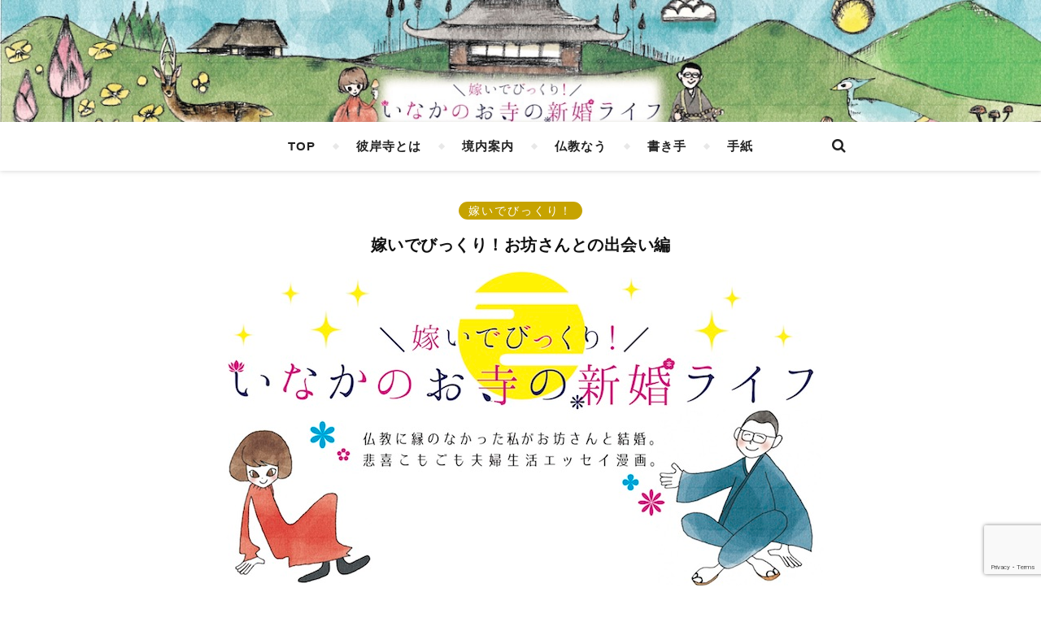

--- FILE ---
content_type: text/html; charset=UTF-8
request_url: https://higan.net/wow/2017/07/first_meet/
body_size: 18190
content:
<!DOCTYPE html>
<html dir="ltr" lang="ja" prefix="og: https://ogp.me/ns#">
<head>
	<meta charset="UTF-8">
	<meta name="description" content="インターネット寺院">
	<!-- Mobile Specific Meta -->
	<meta name="viewport" content="width=device-width,initial-scale=1.0,minimum-scale=1.0,maximum-scale=1.0,user-scalable=yes">
	<title>嫁いでびっくり！お坊さんとの出会い編 | 彼岸寺</title>
	<style>img:is([sizes="auto" i], [sizes^="auto," i]) { contain-intrinsic-size: 3000px 1500px }</style>
	
		<!-- All in One SEO 4.9.3 - aioseo.com -->
	<meta name="robots" content="max-image-preview:large" />
	<meta name="author" content="ミナミ"/>
	<link rel="canonical" href="https://higan.net/wow/2017/07/first_meet/" />
	<meta name="generator" content="All in One SEO (AIOSEO) 4.9.3" />
		<meta property="og:locale" content="ja_JP" />
		<meta property="og:site_name" content="彼岸寺" />
		<meta property="og:type" content="article" />
		<meta property="og:title" content="嫁いでびっくり！お坊さんとの出会い編 | 彼岸寺" />
		<meta property="og:url" content="https://higan.net/wow/2017/07/first_meet/" />
		<meta property="og:image" content="https://higan.net/main/wp-content/uploads/2017/07/トップが-1.jpg" />
		<meta property="og:image:secure_url" content="https://higan.net/main/wp-content/uploads/2017/07/トップが-1.jpg" />
		<meta property="og:image:width" content="750" />
		<meta property="og:image:height" content="400" />
		<meta property="article:published_time" content="2017-07-06T00:00:48+00:00" />
		<meta property="article:modified_time" content="2017-07-06T01:06:35+00:00" />
		<meta name="twitter:card" content="summary" />
		<meta name="twitter:title" content="嫁いでびっくり！お坊さんとの出会い編 | 彼岸寺" />
		<meta name="twitter:image" content="https://higan.net/main/wp-content/uploads/2017/07/トップが-1.jpg" />
		<script type="application/ld+json" class="aioseo-schema">
			{"@context":"https:\/\/schema.org","@graph":[{"@type":"Article","@id":"https:\/\/higan.net\/wow\/2017\/07\/first_meet\/#article","name":"\u5ac1\u3044\u3067\u3073\u3063\u304f\u308a\uff01\u304a\u574a\u3055\u3093\u3068\u306e\u51fa\u4f1a\u3044\u7de8 | \u5f7c\u5cb8\u5bfa","headline":"\u5ac1\u3044\u3067\u3073\u3063\u304f\u308a\uff01\u304a\u574a\u3055\u3093\u3068\u306e\u51fa\u4f1a\u3044\u7de8","author":{"@id":"https:\/\/higan.net\/author\/minami\/#author"},"publisher":{"@id":"https:\/\/higan.net\/#organization"},"image":{"@type":"ImageObject","url":"https:\/\/higan.net\/main\/wp-content\/uploads\/2017\/07\/\u30c8\u30c3\u30d7\u304c-1.jpg","width":750,"height":400},"datePublished":"2017-07-06T09:00:48+09:00","dateModified":"2017-07-06T10:06:35+09:00","inLanguage":"ja","mainEntityOfPage":{"@id":"https:\/\/higan.net\/wow\/2017\/07\/first_meet\/#webpage"},"isPartOf":{"@id":"https:\/\/higan.net\/wow\/2017\/07\/first_meet\/#webpage"},"articleSection":"\u5ac1\u3044\u3067\u3073\u3063\u304f\u308a\uff01, \u30b9\u30fc\u304f\u3093, \u30df\u30ca\u30df, \u5ac1\u3044\u3067\u3073\u3063\u304f\u308a, \u65b0\u5a5a\u30e9\u30a4\u30d5"},{"@type":"BreadcrumbList","@id":"https:\/\/higan.net\/wow\/2017\/07\/first_meet\/#breadcrumblist","itemListElement":[{"@type":"ListItem","@id":"https:\/\/higan.net#listItem","position":1,"name":"\u30db\u30fc\u30e0","item":"https:\/\/higan.net","nextItem":{"@type":"ListItem","@id":"https:\/\/higan.net\/category\/wow\/#listItem","name":"\u5ac1\u3044\u3067\u3073\u3063\u304f\u308a\uff01"}},{"@type":"ListItem","@id":"https:\/\/higan.net\/category\/wow\/#listItem","position":2,"name":"\u5ac1\u3044\u3067\u3073\u3063\u304f\u308a\uff01","item":"https:\/\/higan.net\/category\/wow\/","nextItem":{"@type":"ListItem","@id":"https:\/\/higan.net\/wow\/2017\/07\/first_meet\/#listItem","name":"\u5ac1\u3044\u3067\u3073\u3063\u304f\u308a\uff01\u304a\u574a\u3055\u3093\u3068\u306e\u51fa\u4f1a\u3044\u7de8"},"previousItem":{"@type":"ListItem","@id":"https:\/\/higan.net#listItem","name":"\u30db\u30fc\u30e0"}},{"@type":"ListItem","@id":"https:\/\/higan.net\/wow\/2017\/07\/first_meet\/#listItem","position":3,"name":"\u5ac1\u3044\u3067\u3073\u3063\u304f\u308a\uff01\u304a\u574a\u3055\u3093\u3068\u306e\u51fa\u4f1a\u3044\u7de8","previousItem":{"@type":"ListItem","@id":"https:\/\/higan.net\/category\/wow\/#listItem","name":"\u5ac1\u3044\u3067\u3073\u3063\u304f\u308a\uff01"}}]},{"@type":"Organization","@id":"https:\/\/higan.net\/#organization","name":"\u5f7c\u5cb8\u5bfa","description":"\u30a4\u30f3\u30bf\u30fc\u30cd\u30c3\u30c8\u5bfa\u9662","url":"https:\/\/higan.net\/"},{"@type":"Person","@id":"https:\/\/higan.net\/author\/minami\/#author","url":"https:\/\/higan.net\/author\/minami\/","name":"\u30df\u30ca\u30df","image":{"@type":"ImageObject","@id":"https:\/\/higan.net\/wow\/2017\/07\/first_meet\/#authorImage","url":"https:\/\/higan.net\/main\/wp-content\/uploads\/2017\/07\/minamipro-150x150.jpg","width":96,"height":96,"caption":"\u30df\u30ca\u30df"}},{"@type":"WebPage","@id":"https:\/\/higan.net\/wow\/2017\/07\/first_meet\/#webpage","url":"https:\/\/higan.net\/wow\/2017\/07\/first_meet\/","name":"\u5ac1\u3044\u3067\u3073\u3063\u304f\u308a\uff01\u304a\u574a\u3055\u3093\u3068\u306e\u51fa\u4f1a\u3044\u7de8 | \u5f7c\u5cb8\u5bfa","inLanguage":"ja","isPartOf":{"@id":"https:\/\/higan.net\/#website"},"breadcrumb":{"@id":"https:\/\/higan.net\/wow\/2017\/07\/first_meet\/#breadcrumblist"},"author":{"@id":"https:\/\/higan.net\/author\/minami\/#author"},"creator":{"@id":"https:\/\/higan.net\/author\/minami\/#author"},"image":{"@type":"ImageObject","url":"https:\/\/higan.net\/main\/wp-content\/uploads\/2017\/07\/\u30c8\u30c3\u30d7\u304c-1.jpg","@id":"https:\/\/higan.net\/wow\/2017\/07\/first_meet\/#mainImage","width":750,"height":400},"primaryImageOfPage":{"@id":"https:\/\/higan.net\/wow\/2017\/07\/first_meet\/#mainImage"},"datePublished":"2017-07-06T09:00:48+09:00","dateModified":"2017-07-06T10:06:35+09:00"},{"@type":"WebSite","@id":"https:\/\/higan.net\/#website","url":"https:\/\/higan.net\/","name":"\u5f7c\u5cb8\u5bfa","description":"\u30a4\u30f3\u30bf\u30fc\u30cd\u30c3\u30c8\u5bfa\u9662","inLanguage":"ja","publisher":{"@id":"https:\/\/higan.net\/#organization"}}]}
		</script>
		<!-- All in One SEO -->

<link rel='dns-prefetch' href='//fonts.googleapis.com' />
<link rel="alternate" type="application/rss+xml" title="彼岸寺 &raquo; フィード" href="https://higan.net/feed/" />
<link rel="alternate" type="application/rss+xml" title="彼岸寺 &raquo; コメントフィード" href="https://higan.net/comments/feed/" />
<link rel="alternate" type="application/rss+xml" title="彼岸寺 &raquo; 嫁いでびっくり！お坊さんとの出会い編 のコメントのフィード" href="https://higan.net/wow/2017/07/first_meet/feed/" />
<script type="text/javascript">
/* <![CDATA[ */
window._wpemojiSettings = {"baseUrl":"https:\/\/s.w.org\/images\/core\/emoji\/15.0.3\/72x72\/","ext":".png","svgUrl":"https:\/\/s.w.org\/images\/core\/emoji\/15.0.3\/svg\/","svgExt":".svg","source":{"concatemoji":"https:\/\/higan.net\/main\/wp-includes\/js\/wp-emoji-release.min.js?ver=6.7.4"}};
/*! This file is auto-generated */
!function(i,n){var o,s,e;function c(e){try{var t={supportTests:e,timestamp:(new Date).valueOf()};sessionStorage.setItem(o,JSON.stringify(t))}catch(e){}}function p(e,t,n){e.clearRect(0,0,e.canvas.width,e.canvas.height),e.fillText(t,0,0);var t=new Uint32Array(e.getImageData(0,0,e.canvas.width,e.canvas.height).data),r=(e.clearRect(0,0,e.canvas.width,e.canvas.height),e.fillText(n,0,0),new Uint32Array(e.getImageData(0,0,e.canvas.width,e.canvas.height).data));return t.every(function(e,t){return e===r[t]})}function u(e,t,n){switch(t){case"flag":return n(e,"\ud83c\udff3\ufe0f\u200d\u26a7\ufe0f","\ud83c\udff3\ufe0f\u200b\u26a7\ufe0f")?!1:!n(e,"\ud83c\uddfa\ud83c\uddf3","\ud83c\uddfa\u200b\ud83c\uddf3")&&!n(e,"\ud83c\udff4\udb40\udc67\udb40\udc62\udb40\udc65\udb40\udc6e\udb40\udc67\udb40\udc7f","\ud83c\udff4\u200b\udb40\udc67\u200b\udb40\udc62\u200b\udb40\udc65\u200b\udb40\udc6e\u200b\udb40\udc67\u200b\udb40\udc7f");case"emoji":return!n(e,"\ud83d\udc26\u200d\u2b1b","\ud83d\udc26\u200b\u2b1b")}return!1}function f(e,t,n){var r="undefined"!=typeof WorkerGlobalScope&&self instanceof WorkerGlobalScope?new OffscreenCanvas(300,150):i.createElement("canvas"),a=r.getContext("2d",{willReadFrequently:!0}),o=(a.textBaseline="top",a.font="600 32px Arial",{});return e.forEach(function(e){o[e]=t(a,e,n)}),o}function t(e){var t=i.createElement("script");t.src=e,t.defer=!0,i.head.appendChild(t)}"undefined"!=typeof Promise&&(o="wpEmojiSettingsSupports",s=["flag","emoji"],n.supports={everything:!0,everythingExceptFlag:!0},e=new Promise(function(e){i.addEventListener("DOMContentLoaded",e,{once:!0})}),new Promise(function(t){var n=function(){try{var e=JSON.parse(sessionStorage.getItem(o));if("object"==typeof e&&"number"==typeof e.timestamp&&(new Date).valueOf()<e.timestamp+604800&&"object"==typeof e.supportTests)return e.supportTests}catch(e){}return null}();if(!n){if("undefined"!=typeof Worker&&"undefined"!=typeof OffscreenCanvas&&"undefined"!=typeof URL&&URL.createObjectURL&&"undefined"!=typeof Blob)try{var e="postMessage("+f.toString()+"("+[JSON.stringify(s),u.toString(),p.toString()].join(",")+"));",r=new Blob([e],{type:"text/javascript"}),a=new Worker(URL.createObjectURL(r),{name:"wpTestEmojiSupports"});return void(a.onmessage=function(e){c(n=e.data),a.terminate(),t(n)})}catch(e){}c(n=f(s,u,p))}t(n)}).then(function(e){for(var t in e)n.supports[t]=e[t],n.supports.everything=n.supports.everything&&n.supports[t],"flag"!==t&&(n.supports.everythingExceptFlag=n.supports.everythingExceptFlag&&n.supports[t]);n.supports.everythingExceptFlag=n.supports.everythingExceptFlag&&!n.supports.flag,n.DOMReady=!1,n.readyCallback=function(){n.DOMReady=!0}}).then(function(){return e}).then(function(){var e;n.supports.everything||(n.readyCallback(),(e=n.source||{}).concatemoji?t(e.concatemoji):e.wpemoji&&e.twemoji&&(t(e.twemoji),t(e.wpemoji)))}))}((window,document),window._wpemojiSettings);
/* ]]> */
</script>
<style id='wp-emoji-styles-inline-css' type='text/css'>

	img.wp-smiley, img.emoji {
		display: inline !important;
		border: none !important;
		box-shadow: none !important;
		height: 1em !important;
		width: 1em !important;
		margin: 0 0.07em !important;
		vertical-align: -0.1em !important;
		background: none !important;
		padding: 0 !important;
	}
</style>
<link rel='stylesheet' id='wp-block-library-css' href='https://higan.net/main/wp-includes/css/dist/block-library/style.min.css?ver=6.7.4' type='text/css' media='all' />
<link rel='stylesheet' id='aioseo/css/src/vue/standalone/blocks/table-of-contents/global.scss-css' href='https://higan.net/main/wp-content/plugins/all-in-one-seo-pack/dist/Lite/assets/css/table-of-contents/global.e90f6d47.css?ver=4.9.3' type='text/css' media='all' />
<style id='classic-theme-styles-inline-css' type='text/css'>
/*! This file is auto-generated */
.wp-block-button__link{color:#fff;background-color:#32373c;border-radius:9999px;box-shadow:none;text-decoration:none;padding:calc(.667em + 2px) calc(1.333em + 2px);font-size:1.125em}.wp-block-file__button{background:#32373c;color:#fff;text-decoration:none}
</style>
<style id='global-styles-inline-css' type='text/css'>
:root{--wp--preset--aspect-ratio--square: 1;--wp--preset--aspect-ratio--4-3: 4/3;--wp--preset--aspect-ratio--3-4: 3/4;--wp--preset--aspect-ratio--3-2: 3/2;--wp--preset--aspect-ratio--2-3: 2/3;--wp--preset--aspect-ratio--16-9: 16/9;--wp--preset--aspect-ratio--9-16: 9/16;--wp--preset--color--black: #000000;--wp--preset--color--cyan-bluish-gray: #abb8c3;--wp--preset--color--white: #ffffff;--wp--preset--color--pale-pink: #f78da7;--wp--preset--color--vivid-red: #cf2e2e;--wp--preset--color--luminous-vivid-orange: #ff6900;--wp--preset--color--luminous-vivid-amber: #fcb900;--wp--preset--color--light-green-cyan: #7bdcb5;--wp--preset--color--vivid-green-cyan: #00d084;--wp--preset--color--pale-cyan-blue: #8ed1fc;--wp--preset--color--vivid-cyan-blue: #0693e3;--wp--preset--color--vivid-purple: #9b51e0;--wp--preset--gradient--vivid-cyan-blue-to-vivid-purple: linear-gradient(135deg,rgba(6,147,227,1) 0%,rgb(155,81,224) 100%);--wp--preset--gradient--light-green-cyan-to-vivid-green-cyan: linear-gradient(135deg,rgb(122,220,180) 0%,rgb(0,208,130) 100%);--wp--preset--gradient--luminous-vivid-amber-to-luminous-vivid-orange: linear-gradient(135deg,rgba(252,185,0,1) 0%,rgba(255,105,0,1) 100%);--wp--preset--gradient--luminous-vivid-orange-to-vivid-red: linear-gradient(135deg,rgba(255,105,0,1) 0%,rgb(207,46,46) 100%);--wp--preset--gradient--very-light-gray-to-cyan-bluish-gray: linear-gradient(135deg,rgb(238,238,238) 0%,rgb(169,184,195) 100%);--wp--preset--gradient--cool-to-warm-spectrum: linear-gradient(135deg,rgb(74,234,220) 0%,rgb(151,120,209) 20%,rgb(207,42,186) 40%,rgb(238,44,130) 60%,rgb(251,105,98) 80%,rgb(254,248,76) 100%);--wp--preset--gradient--blush-light-purple: linear-gradient(135deg,rgb(255,206,236) 0%,rgb(152,150,240) 100%);--wp--preset--gradient--blush-bordeaux: linear-gradient(135deg,rgb(254,205,165) 0%,rgb(254,45,45) 50%,rgb(107,0,62) 100%);--wp--preset--gradient--luminous-dusk: linear-gradient(135deg,rgb(255,203,112) 0%,rgb(199,81,192) 50%,rgb(65,88,208) 100%);--wp--preset--gradient--pale-ocean: linear-gradient(135deg,rgb(255,245,203) 0%,rgb(182,227,212) 50%,rgb(51,167,181) 100%);--wp--preset--gradient--electric-grass: linear-gradient(135deg,rgb(202,248,128) 0%,rgb(113,206,126) 100%);--wp--preset--gradient--midnight: linear-gradient(135deg,rgb(2,3,129) 0%,rgb(40,116,252) 100%);--wp--preset--font-size--small: 13px;--wp--preset--font-size--medium: 20px;--wp--preset--font-size--large: 36px;--wp--preset--font-size--x-large: 42px;--wp--preset--spacing--20: 0.44rem;--wp--preset--spacing--30: 0.67rem;--wp--preset--spacing--40: 1rem;--wp--preset--spacing--50: 1.5rem;--wp--preset--spacing--60: 2.25rem;--wp--preset--spacing--70: 3.38rem;--wp--preset--spacing--80: 5.06rem;--wp--preset--shadow--natural: 6px 6px 9px rgba(0, 0, 0, 0.2);--wp--preset--shadow--deep: 12px 12px 50px rgba(0, 0, 0, 0.4);--wp--preset--shadow--sharp: 6px 6px 0px rgba(0, 0, 0, 0.2);--wp--preset--shadow--outlined: 6px 6px 0px -3px rgba(255, 255, 255, 1), 6px 6px rgba(0, 0, 0, 1);--wp--preset--shadow--crisp: 6px 6px 0px rgba(0, 0, 0, 1);}:where(.is-layout-flex){gap: 0.5em;}:where(.is-layout-grid){gap: 0.5em;}body .is-layout-flex{display: flex;}.is-layout-flex{flex-wrap: wrap;align-items: center;}.is-layout-flex > :is(*, div){margin: 0;}body .is-layout-grid{display: grid;}.is-layout-grid > :is(*, div){margin: 0;}:where(.wp-block-columns.is-layout-flex){gap: 2em;}:where(.wp-block-columns.is-layout-grid){gap: 2em;}:where(.wp-block-post-template.is-layout-flex){gap: 1.25em;}:where(.wp-block-post-template.is-layout-grid){gap: 1.25em;}.has-black-color{color: var(--wp--preset--color--black) !important;}.has-cyan-bluish-gray-color{color: var(--wp--preset--color--cyan-bluish-gray) !important;}.has-white-color{color: var(--wp--preset--color--white) !important;}.has-pale-pink-color{color: var(--wp--preset--color--pale-pink) !important;}.has-vivid-red-color{color: var(--wp--preset--color--vivid-red) !important;}.has-luminous-vivid-orange-color{color: var(--wp--preset--color--luminous-vivid-orange) !important;}.has-luminous-vivid-amber-color{color: var(--wp--preset--color--luminous-vivid-amber) !important;}.has-light-green-cyan-color{color: var(--wp--preset--color--light-green-cyan) !important;}.has-vivid-green-cyan-color{color: var(--wp--preset--color--vivid-green-cyan) !important;}.has-pale-cyan-blue-color{color: var(--wp--preset--color--pale-cyan-blue) !important;}.has-vivid-cyan-blue-color{color: var(--wp--preset--color--vivid-cyan-blue) !important;}.has-vivid-purple-color{color: var(--wp--preset--color--vivid-purple) !important;}.has-black-background-color{background-color: var(--wp--preset--color--black) !important;}.has-cyan-bluish-gray-background-color{background-color: var(--wp--preset--color--cyan-bluish-gray) !important;}.has-white-background-color{background-color: var(--wp--preset--color--white) !important;}.has-pale-pink-background-color{background-color: var(--wp--preset--color--pale-pink) !important;}.has-vivid-red-background-color{background-color: var(--wp--preset--color--vivid-red) !important;}.has-luminous-vivid-orange-background-color{background-color: var(--wp--preset--color--luminous-vivid-orange) !important;}.has-luminous-vivid-amber-background-color{background-color: var(--wp--preset--color--luminous-vivid-amber) !important;}.has-light-green-cyan-background-color{background-color: var(--wp--preset--color--light-green-cyan) !important;}.has-vivid-green-cyan-background-color{background-color: var(--wp--preset--color--vivid-green-cyan) !important;}.has-pale-cyan-blue-background-color{background-color: var(--wp--preset--color--pale-cyan-blue) !important;}.has-vivid-cyan-blue-background-color{background-color: var(--wp--preset--color--vivid-cyan-blue) !important;}.has-vivid-purple-background-color{background-color: var(--wp--preset--color--vivid-purple) !important;}.has-black-border-color{border-color: var(--wp--preset--color--black) !important;}.has-cyan-bluish-gray-border-color{border-color: var(--wp--preset--color--cyan-bluish-gray) !important;}.has-white-border-color{border-color: var(--wp--preset--color--white) !important;}.has-pale-pink-border-color{border-color: var(--wp--preset--color--pale-pink) !important;}.has-vivid-red-border-color{border-color: var(--wp--preset--color--vivid-red) !important;}.has-luminous-vivid-orange-border-color{border-color: var(--wp--preset--color--luminous-vivid-orange) !important;}.has-luminous-vivid-amber-border-color{border-color: var(--wp--preset--color--luminous-vivid-amber) !important;}.has-light-green-cyan-border-color{border-color: var(--wp--preset--color--light-green-cyan) !important;}.has-vivid-green-cyan-border-color{border-color: var(--wp--preset--color--vivid-green-cyan) !important;}.has-pale-cyan-blue-border-color{border-color: var(--wp--preset--color--pale-cyan-blue) !important;}.has-vivid-cyan-blue-border-color{border-color: var(--wp--preset--color--vivid-cyan-blue) !important;}.has-vivid-purple-border-color{border-color: var(--wp--preset--color--vivid-purple) !important;}.has-vivid-cyan-blue-to-vivid-purple-gradient-background{background: var(--wp--preset--gradient--vivid-cyan-blue-to-vivid-purple) !important;}.has-light-green-cyan-to-vivid-green-cyan-gradient-background{background: var(--wp--preset--gradient--light-green-cyan-to-vivid-green-cyan) !important;}.has-luminous-vivid-amber-to-luminous-vivid-orange-gradient-background{background: var(--wp--preset--gradient--luminous-vivid-amber-to-luminous-vivid-orange) !important;}.has-luminous-vivid-orange-to-vivid-red-gradient-background{background: var(--wp--preset--gradient--luminous-vivid-orange-to-vivid-red) !important;}.has-very-light-gray-to-cyan-bluish-gray-gradient-background{background: var(--wp--preset--gradient--very-light-gray-to-cyan-bluish-gray) !important;}.has-cool-to-warm-spectrum-gradient-background{background: var(--wp--preset--gradient--cool-to-warm-spectrum) !important;}.has-blush-light-purple-gradient-background{background: var(--wp--preset--gradient--blush-light-purple) !important;}.has-blush-bordeaux-gradient-background{background: var(--wp--preset--gradient--blush-bordeaux) !important;}.has-luminous-dusk-gradient-background{background: var(--wp--preset--gradient--luminous-dusk) !important;}.has-pale-ocean-gradient-background{background: var(--wp--preset--gradient--pale-ocean) !important;}.has-electric-grass-gradient-background{background: var(--wp--preset--gradient--electric-grass) !important;}.has-midnight-gradient-background{background: var(--wp--preset--gradient--midnight) !important;}.has-small-font-size{font-size: var(--wp--preset--font-size--small) !important;}.has-medium-font-size{font-size: var(--wp--preset--font-size--medium) !important;}.has-large-font-size{font-size: var(--wp--preset--font-size--large) !important;}.has-x-large-font-size{font-size: var(--wp--preset--font-size--x-large) !important;}
:where(.wp-block-post-template.is-layout-flex){gap: 1.25em;}:where(.wp-block-post-template.is-layout-grid){gap: 1.25em;}
:where(.wp-block-columns.is-layout-flex){gap: 2em;}:where(.wp-block-columns.is-layout-grid){gap: 2em;}
:root :where(.wp-block-pullquote){font-size: 1.5em;line-height: 1.6;}
</style>
<link rel='stylesheet' id='contact-form-7-css' href='https://higan.net/main/wp-content/plugins/contact-form-7/includes/css/styles.css?ver=6.0.2' type='text/css' media='all' />
<link rel='stylesheet' id='ppress-frontend-css' href='https://higan.net/main/wp-content/plugins/wp-user-avatar/assets/css/frontend.min.css?ver=4.15.20.1' type='text/css' media='all' />
<link rel='stylesheet' id='ppress-flatpickr-css' href='https://higan.net/main/wp-content/plugins/wp-user-avatar/assets/flatpickr/flatpickr.min.css?ver=4.15.20.1' type='text/css' media='all' />
<link rel='stylesheet' id='ppress-select2-css' href='https://higan.net/main/wp-content/plugins/wp-user-avatar/assets/select2/select2.min.css?ver=6.7.4' type='text/css' media='all' />
<link rel='stylesheet' id='infinity-main-style-css' href='https://higan.net/main/wp-content/themes/flexblog/style.css?ver=6.7.4' type='text/css' media='all' />
<link rel='stylesheet' id='owl-carousel-css' href='https://higan.net/main/wp-content/themes/flexblog/css/owl.carousel.css?ver=6.7.4' type='text/css' media='all' />
<link rel='stylesheet' id='magnific-popup-css' href='https://higan.net/main/wp-content/themes/flexblog/css/magnific-popup.css?ver=6.7.4' type='text/css' media='all' />
<link rel='stylesheet' id='infinity-mediaquery-css' href='https://higan.net/main/wp-content/themes/flexblog/css/mediaquery.css?ver=6.7.4' type='text/css' media='all' />
<link rel='stylesheet' id='font-awesome-css' href='https://higan.net/main/wp-content/themes/flexblog/css/font-awesome.min.css?ver=6.7.4' type='text/css' media='all' />
<link rel='stylesheet' id='fontello-css' href='https://higan.net/main/wp-content/themes/flexblog/css/fontello.css?ver=6.7.4' type='text/css' media='all' />
<link rel='stylesheet' id='animsition-css' href='https://higan.net/main/wp-content/themes/flexblog/css/animsition.min.css?ver=6.7.4' type='text/css' media='all' />
<link rel='stylesheet' id='perfect-scrollbar-css' href='https://higan.net/main/wp-content/themes/flexblog/css/perfect-scrollbar.css?ver=6.7.4' type='text/css' media='all' />
<link rel='stylesheet' id='infinity-playfair-font-css' href='//fonts.googleapis.com/css?family=Playfair+Display%3A400%2C700%26subset%3Dlatin%2Clatin-ext&#038;ver=1.0.0' type='text/css' media='all' />
<link rel='stylesheet' id='infinity-opensans-font-css' href='//fonts.googleapis.com/css?family=Open+Sans%3A400italic%2C400%2C600italic%2C600%2C700italic%2C700%26subset%3Dlatin%2Clatin-ext&#038;ver=1.0.0' type='text/css' media='all' />
<link rel='stylesheet' id='wp-associate-post-r2-css' href='https://higan.net/main/wp-content/plugins/wp-associate-post-r2/css/skin-standard.css?ver=5.0.1' type='text/css' media='all' />
<script type="text/javascript" src="https://higan.net/main/wp-includes/js/jquery/jquery.min.js?ver=3.7.1" id="jquery-core-js"></script>
<script type="text/javascript" src="https://higan.net/main/wp-includes/js/jquery/jquery-migrate.min.js?ver=3.4.1" id="jquery-migrate-js"></script>
<script type="text/javascript" src="https://higan.net/main/wp-content/plugins/wp-user-avatar/assets/flatpickr/flatpickr.min.js?ver=4.15.20.1" id="ppress-flatpickr-js"></script>
<script type="text/javascript" src="https://higan.net/main/wp-content/plugins/wp-user-avatar/assets/select2/select2.min.js?ver=4.15.20.1" id="ppress-select2-js"></script>
<link rel="https://api.w.org/" href="https://higan.net/wp-json/" /><link rel="alternate" title="JSON" type="application/json" href="https://higan.net/wp-json/wp/v2/posts/1997" /><link rel="EditURI" type="application/rsd+xml" title="RSD" href="https://higan.net/main/xmlrpc.php?rsd" />
<meta name="generator" content="WordPress 6.7.4" />
<link rel='shortlink' href='https://higan.net/?p=1997' />
<link rel="alternate" title="oEmbed (JSON)" type="application/json+oembed" href="https://higan.net/wp-json/oembed/1.0/embed?url=https%3A%2F%2Fhigan.net%2Fwow%2F2017%2F07%2Ffirst_meet%2F" />
<link rel="alternate" title="oEmbed (XML)" type="text/xml+oembed" href="https://higan.net/wp-json/oembed/1.0/embed?url=https%3A%2F%2Fhigan.net%2Fwow%2F2017%2F07%2Ffirst_meet%2F&#038;format=xml" />
<style>.center-width {
	max-width:800px;
}.main-container-outer {
	padding:0px;		        
}.logo {
	max-width:240px;
}.header-center > .center-width {
	padding-top:70px;
	height:240px;
}@media screen and ( max-width: 480px ) {
	.header-center > .center-width {
		padding:70px 0;
		height: auto;
	}	
}body{
		background-image: url();
		background-size: 		cover;
		background-repeat: 		no-repeat;
		background-attachment: 	scroll;
		background-position: 	center center;

	}.header-center{
		background-image: url(https://higan.net/main/wp-content/uploads/2017/06/higanji_header.png);
		background-size: 		cover;
		background-repeat: 		no-repeat;
		background-attachment: 	scroll;
		background-position: 	center center;

	}.infinity-carousel-wrap {
	height: 510px;
}.infinity-carousel .carousel-prev {
	    left: -60px;
	}.infinity-carousel .carousel-next {
	    right: -60px;
	}.main-post,
		.infinity-carousel-wrap,
		.info-area {
	margin-bottom:40px;		        
}.infinity-pagination {
	margin-top:40px;		        
}.entry-header,
		.entry-content {
	overflow: hidden;       
}.entry-content {
	text-align:justify;   
}.entry-content {
		margin-bottom: 10px;   
	}.list .entry-media {
	float: left;
	width:300px;
	margin-right: 35px;
	margin-bottom:40px;	        
}.list .entry-media ~ .entry-footer {
	padding-left: -calc(300px + 35px);  
	padding-left: -webkit-calc(300px + 35px);
	clear: both;     
}[data-sidebar="rsidebar"] .main-sidebar {
	padding-left: 35px;
}[data-sidebar="lsidebar"] .main-sidebar {
	padding-right: 35px;
} .col2 {
	width: calc((100% - 35px ) /2);
	width: -webkit-calc((100% - 35px ) /2);
	margin-right: 35px;
}.infinity-grid .col2:nth-of-type(2n+2) {
 margin-right: 0;
}.infinity-grid .col3:nth-of-type(3n+3) {
 margin-right: 0;
}.infinity-grid .col2:nth-last-child(-n+2) .main-post {
 margin-bottom: 0;
}.infinity-grid .col3:nth-last-child(-n+3) .main-post {
 margin-bottom: 0;
}.col3 {
	width: calc((100% - 2 * 35px ) /3);
	width: -webkit-calc((100% - 2 * 35px ) /3);
	margin-right: 35px;
}.default-next,
		.default-previous {
		    position: absolute;
		    top: 0;
		}

		.default-previous {
		    left: 0;
		}

		.default-next {
		    right: 0;
		}.main-sidebar .infinity-widget,
		.fixed-sidebar .infinity-widget {
	overflow: hidden;
	margin-bottom: 40px;
}.main-sidebar {
    width: 345px; 
}.fixed-sidebar {
    width: 345px;
    right: -345px; 
}.main-container {
	width: calc(100% - 345px);
	width: -webkit-calc(100% - 345px);
}[data-sidebar="nsidebar"] .main-container,
		[data-no-sidebar="nsidebar"] {
    width: 100%;
}.footer-wrap {
		margin: 0 auto;
	}.footer-widgets {
	    width: 30%;
    	margin-right: 5%;
	}

	.footer-widgets:nth-child(3) {
	    margin-right: 0;
	}.header-top {
    background-color: #272727;
}.top-nav > ul > li > a,
		.header-social a,
		.header-top .random-btn {
    color: #ffffff;
}.top-nav > ul > li > a:hover,
		.header-social a:hover,
		.top-nav > ul > li.current-menu-item > a,
		.top-nav > ul > li.current-menu-ancestor > a {
    color: #dab400;
}.menu-btn,
		.sidebar-btn span:before,
		.sidebar-btn span:after {
    background-color: #ffffff;
}.top-nav > ul > li.current-menu-item > a.menu-btn,
		.top-nav > ul > li.current-menu-ancestor > a .menu-btn {
    background-color: #dab400;
}.top-nav > ul > li > a:hover .menu-btn,
		.top-nav > ul > li > a:hover .menu-btn:before,
		.top-nav > ul > li > a:hover .menu-btn:after,
		.sidebar-btn:hover span:before,
		.sidebar-btn:hover span:after {
    background-color: #dab400;
}.top-nav .sub-menu > li > a {
    color: #aaaaaa;
    background-color: #272727;
    border-color: #2d2d2d;
}.top-nav .sub-menu > li > a:hover,
		.top-nav .sub-menu > li.current-menu-item > a,
		.top-nav .sub-menu > li.current-menu-ancestor > a {
    color: #ffffff;
    background-color: #333333;
}.header-bottom,
		 .fixed-header-bottom,
		 .nav-mobile {
    background-color: #ffffff;
}.nav > ul > li > a,
		.nav-mobile li a,
		.nav-btn,
		.sub-menu-btn-icon,
		.random-btn,
		.search-btn {
    color: #222222;
}.nav > ul > li > a:hover,
		.nav-mobile li a:hover,
		.nav-btn:hover,
		.nav li.current-menu-item > a,
		.nav li.current-menu-ancestor > a,
		.random-btn:hover,
		.search-btn:hover {
    color: #dab400;
}.nav .sub-menu > li > a {
    color: #333333;
    background-color: #ffffff;
    border-color: #e8e8e8;
}.nav > ul > li:after {
	background-color: #e8e8e8;
}.nav .sub-menu > li > a:hover,
		.nav .sub-menu > li.current-menu-item > a,
		.nav .sub-menu > li.current-menu-ancestor > a  {
    color: #dab400;
    background-color: #f8f8f8;
}.nav .sub-menu {
    border-color: #dab400;
}.nav .sub-menu > li > a:before  {
    border-color: transparent transparent transparent #e8e8e8;
}.nav .sub-menu > li > a:hover:before  {
    border-color: transparent transparent transparent #dab400;
}.carousel-title a {
    color:#ffffff;
}.carousel-item-info,
		.infinity-carousel,
		.carousel-category a,
		.carousel-like-comm a {
    color:#ffffff;
}.carousel-category a:hover,
		.carousel-like-comm a:hover {
		    color:#dab400;
		}.carousel-pagination .active span {
    background-color:#dab400;
    color:#dab400;
}.carousel-read-more a {
	color: #ffffff;
	border-color: #ffffff;
}.carousel-read-more a:hover {
    background-color: #ffffff;
	color: #222222;
}body {
    background-color: #ffffff;
}.main-container-outer {
    background-color:#ffffff;
}.entry-content hr {
	color: #ffffff;
    background-color: #e8e8e8;
}.entry-content  blockquote {
    border-color: #876f01;
}.meta-categories,
		.infinity-widget ul li > a:hover,
		.infinity-widget ul li span a:hover,
		a,
		.infinity-breadcrumbs li:hover a,
		.comment-author a:hover,
		.meta-author-date a,
		.meta-tags a:hover,
		.page-links a,
		.infinity-breadcrumbs li strong,
		.related-posts h4 a:hover,
		.post-pagination h4:hover,
		.author-social a:hover,
		.featured-item a:hover {
    color:#876f01;
}.ps-container > .ps-scrollbar-y-rail > .ps-scrollbar-y,
		.search-title:after {
    background-color:#876f01 !important;
}.post-title,
		.post-title a,
		.info-area h4,
		.widget-title,
		.related-posts h3,
		.related-posts h4 a,
		.author-description h4,
		.next-post-title a,
		.prev-post-title a,
		.comments-area h2,
		.comment-reply-title,
		.next-post-icon a,
		.prev-post-icon a,
		.comment-author a,
		.comment-author,
		.author-content h4 a,
		.fixed-sidebar-close-btn,
		.post-pagination h4,
		.no-search-result h3,
		.category-prefix {
	color: #111111;
}body,
		.infinity-widget,
		.infinity-widget ul li > a,
		#wp-calendar,
	    #wp-calendar a,
		input,
		select,
		textarea,
		.entry-content,
		.meta-share a,
		.author-content p,
		.entry-comments,
		#respond,
		.fourzerofour p,
		.page-links,
		.meta-tags a,
		.featured-item a {
	color: #333333;
}::selection {
    background: #fccf00;
}

::-moz-selection {
  background: #fccf00;
}.widget-title h3:before,
		.widget-title h3:after,
		.widget_recent_entries ul li,
		.widget_recent_comments li,
		.widget_meta li,
		.widget_recent_comments li,
		.widget_pages li,
		.widget_archive li,
		.widget_categories li,
		.children li,
	    #wp-calendar,
	    #wp-calendar tbody td,
	    .entry-comments,
	    .author-description,
	    .comment-title h2:before,
		.comment-title h2:after,
	    .related-posts h3:before,
		.related-posts h3:after,
		.widget_nav_menu li a,
		.wp-caption,
		.entry-content table tr,
		.entry-content table th,
		.entry-content table td,
		.entry-content abbr[title],
		.entry-content pre,
		input,
		select,
		textarea,
		.meta-share a,
		.entry-footer .meta-share:before,
		.entry-footer .meta-share:after,
		.meta-tags a,
		.author-description,
		.info-area,
		.infinity-breadcrumbs,
		.author-prefix,
		.featured-item {
	border-color:#e8e8e8;
}.info-area p,
		.meta-author-date,
		.meta-tags,
		.post-date,
		.comment-info,
		.comment-info a,
		.widget_recent_entries ul li span,
		.comment-date a,
		.widget_categories li,
		.widget_archive li,
		.wp-caption-text,	
		.infinity-breadcrumbs li a,
		.infinity-breadcrumbs li,
		.author-social a,
		.featured-item-date {
	color:#aaaaaa;
}::-webkit-input-placeholder {
	color: #aaaaaa;
}:-moz-placeholder {
	color: #aaaaaa;
}::-moz-placeholder { 
	color: #aaaaaa;
}:-ms-input-placeholder {
	color: #aaaaaa;
}.info-area,
		.meta-share a,
		.infinity-breadcrumbs,
		.entry-comments,
		input,
		select,
		textarea,
		.meta-tags a,
		.wp-caption-text  {
	background-color:#f8f8f8;
}.read-more a,
		.infinity-pagination a,
		.post-password-form input[type="submit"] {
    background-color: #f8f8f8;
    color: #222222;
}.read-more a:hover,
		.infinity-pagination a:hover,
		.numbered-current,
		.post-password-form input[type="submit"]:hover {
	background-color: #dab400;
	border-color: #dab400;
	color: #ffffff;
}.read-more a,
		.infinity-pagination a {
	border-color: #e8e8e8;
}.btn-info {
    color: #ffffff;
}.btn-info {
    background-color: #111111;
}.btn-info:before {
    border-top-color: #111111;
}.submit,
		.tagcloud a,
		#wp-calendar caption,
		.reply a,
		.infinity-widget input[type="submit"] {
	color: #ffffff;
	background-color: #222222;
}#s:focus + .submit,
		#wp-calendar tbody td a:hover,
		.tagcloud a:hover,
		.submit:hover,
		.reply a:hover,
		.infinity-widget input[type="submit"]:hover {
    color: #ffffff;
    background-color: #dab400;
}#wp-calendar tfoot #prev a:hover,
		#wp-calendar tfoot #next a:hover {
	   color: #dab400;
}.footer-widget-area {
    background-color: #0a0a0a;
}.footer-widgets .widget-title,
		.footer-widgets h1,
		.footer-widgets h2,
		.footer-widgets h3,
		.footer-widgets h4,
		.footer-widgets h5,
		.footer-widgets h6 {
	color: #ffffff;
}.footer-widgets .infinity-widget,
		.footer-widgets a,
		.footer-widgets ul li > a,
		.footer-widgets #wp-calendar,
	    .footer-widgets #wp-calendar a {
    color: #ffffff;
}.footer-widgets a:hover,
		.footer-widgets ul li > a:hover,
		.footer-widgets ul li span a:hover {
	color: #dab400;
}.footer-widgets .widget-title h3:before,
		.footer-widgets .widget-title h3:after,
		.footer-widgets .widget_recent_entries ul li,
		.footer-widgets .widget_recent_comments li,
		.footer-widgets .widget_meta li,
		.footer-widgets .widget_recent_comments li,
		.footer-widgets .widget_pages li,
		.footer-widgets .widget_archive li,
		.footer-widgets .widget_categories li,
		.footer-widgets .children li,
	    .footer-widgets .infinity-widget select,
	    .footer-widgets .featured-item {
	border-color:#777777;
}.footer-copyright {
    background-color: #000000;
}.copyright {
    color: #8c8c8c;
}.footer-social a {
    color: #222222;
   	background-color: #ffffff;
}.footer-social a:hover {
    color: #ffffff;
    background-color: #dab401;
}.backtotop {
    color: #dab400;
}.backtotop:hover {
    color: #fff100;
}</style><meta property="og:image" content="https://higan.net/main/wp-content/uploads/2017/07/トップが-1.jpg"/><meta property="og:image:width" content="750"/><meta property="og:image:height" content="400"/><meta property="og:title" content="嫁いでびっくり！お坊さんとの出会い編"/><meta property="og:description" content="初めまして！とあるお寺で「寺嫁」をやっているミナミと言います。 この度、彼岸寺で連載をスタートさせていただく事になりました。みなさま、どうぞよろしくお願いします。仏教にもお寺にも縁の無かった私が、お坊さんの彼と結婚する事になり、お寺でお仕事をしています。 場所は四国の山奥にある800年以上続くお寺。とてものどかで、昔ながらの田舎風景が広がる自然の美しい土地に暮らしています。森にはたくさんの野生動物がいて、ときどき鹿や猿、狸なんかに遭遇します。 季節ごとに、たくさんの種類の花が咲き、様々な生き物の鳴き声が聞こえてきます。 晴れた日の夜空は満点の星が頭上にあらわれます。 結婚を機にそんな場所へ移り住んでしまいました。まだ1年目ではありますが、本当に色々な事がありました。 楽しい事、楽な事、びっくりした事、大変だった事...悲喜こもごもの毎日を過ごしています。

&nbsp;




旦那は田舎のお寺で生まれ育ち、両親、祖父と祖母と暮らしてきたお坊さん。一方私は、公務員の父に保育士の母、４つ上の姉、わんこ達と地方都市で暮らしてきた一般的な家庭の娘。そんな、生きてきた世界も暮らしも違う二人が、不思議な縁によって一緒になりました。楽しい事や面白い事もある反面、つらい事や苦労した事もたくさんあります・・・。 それでも、お寺のある生活をしていると、「仏教って面白いなあ」と思う機会も格段に増えました。 田舎で暮らすという事は、とても不便だし、刺激も少ないし、孤独に感じる時もあります。 しかし、それは工夫やアイディア、勇気さえあれば、とても楽しい物になる事も知りました。







２人がどのように出会い、結婚する事になったのか。お寺の生活ってどんなものなのか。 どうすれば苦労を楽しいものに変える事ができたか、楽しく刺激的な田舎暮らしのススメなど、盛りだくさんの内容を漫画と文で紹介していきたいと思います。みなさま、どうぞお楽しみ下さい★

&nbsp;



&nbsp;

&nbsp;

私たちは友人の紹介で知り合いました。


その頃の私は職を失い、おまけに失恋の最中という、まさに何もかもゼロになった状態でした。そんな所にふと友人から紹介の話を持ちかけられたのです。（縁って本当に不思議！）友人曰く、彼は「浮世離れしている」との事だったのですが、浮世離れをしている彼が私にピッタリって一体どういう事よ！？と怪訝に思いました（笑）私は紹介をしてもらう事に、やや抵抗があったのですが、好奇心からその紹介を受けてみる事にしました。お坊さんと知り合えるチャンスなんてもう二度とないだろうと思ったので（笑）

それまで、お坊さんは別の世界の人だと思っていました。 へ〜！お坊さんも恋とか結婚とかできるのね！この時は、そんな事を考えていました。そのくらい仏教やお坊さんの事には疎かったのです。 普通に生きていたら、お葬式や法事以外でお坊さんと会う事も話す事も無い、ましてや会話を交える事なんてないのがほとんどかな？と思います。 実は、紹介をしてくれた友人もお坊さんのカレがいました。お坊さんはいいよ〜と勧められたのも、心強かったものです(笑) 失恋の傷も癒え、前に進もうと思い始めた頃だったので、タイミングも良かったのかもしれません。 お坊さんってどんな人なのかな〜？と興味をそそられたのでした。 （ちなみに、やっぱり今でも夫は別の世界の人だと思っています）




&nbsp;




実際に会うまでの数ヶ月は LINE をしたり電話をしたりしていました。お坊さんとどういう会話やデートをしてきたのか？…日常のクスッと笑えるネタを紹介していきたいと思います。

な〜んにもありがたくない話ですが（笑）暇つぶしに、おやつのお供に...気軽にお楽しみ頂けたら幸せです。





&nbsp;" /><meta property="og:url" content="https://higan.net/wow/2017/07/first_meet/"/><meta property="og:locale" content="ja" /><meta property="og:site_name" content="彼岸寺"/><style type="text/css">.recentcomments a{display:inline !important;padding:0 !important;margin:0 !important;}</style><link rel="icon" href="https://higan.net/main/wp-content/uploads/2017/05/cropped-touch-icon-32x32.png" sizes="32x32" />
<link rel="icon" href="https://higan.net/main/wp-content/uploads/2017/05/cropped-touch-icon-192x192.png" sizes="192x192" />
<link rel="apple-touch-icon" href="https://higan.net/main/wp-content/uploads/2017/05/cropped-touch-icon-180x180.png" />
<meta name="msapplication-TileImage" content="https://higan.net/main/wp-content/uploads/2017/05/cropped-touch-icon-270x270.png" />
		<style type="text/css" id="wp-custom-css">
			.meta-categories {
    margin-top: 10px;
}

.wpcf7 textarea, .comments-area textarea {
    line-height: 1.6;
}

.twitter-tweet {
	margin-left: auto;
	margin-right: auto;
	width: 500px !important;
}
@media screen and (max-width: 540px) {
.twitter-tweet {
	width: auto !important;
}
}
.wp-block-embed-youtube {
	margin-left: auto;
	margin-right: auto;
	width: 750px !important;
}

@media screen and (max-width: 750px) {
.wp-block-embed-youtube {
	width: auto !important;
}
}

.youtube-center{
width:100%;
padding-bottom: 56.25%;
height:0px;
position: relative;
}
.youtube-center iframe{
position: absolute;
top: 0;
left: 0;
width: 100%;
height: 100%;
}

.entry-content ul > li, .entry-content ol > li{
	padding:unset;
	margin:unset;
}		</style>
		<style id="wpforms-css-vars-root">
				:root {
					--wpforms-field-border-radius: 3px;
--wpforms-field-border-style: solid;
--wpforms-field-border-size: 1px;
--wpforms-field-background-color: #ffffff;
--wpforms-field-border-color: rgba( 0, 0, 0, 0.25 );
--wpforms-field-border-color-spare: rgba( 0, 0, 0, 0.25 );
--wpforms-field-text-color: rgba( 0, 0, 0, 0.7 );
--wpforms-field-menu-color: #ffffff;
--wpforms-label-color: rgba( 0, 0, 0, 0.85 );
--wpforms-label-sublabel-color: rgba( 0, 0, 0, 0.55 );
--wpforms-label-error-color: #d63637;
--wpforms-button-border-radius: 3px;
--wpforms-button-border-style: none;
--wpforms-button-border-size: 1px;
--wpforms-button-background-color: #066aab;
--wpforms-button-border-color: #066aab;
--wpforms-button-text-color: #ffffff;
--wpforms-page-break-color: #066aab;
--wpforms-background-image: none;
--wpforms-background-position: center center;
--wpforms-background-repeat: no-repeat;
--wpforms-background-size: cover;
--wpforms-background-width: 100px;
--wpforms-background-height: 100px;
--wpforms-background-color: rgba( 0, 0, 0, 0 );
--wpforms-background-url: none;
--wpforms-container-padding: 0px;
--wpforms-container-border-style: none;
--wpforms-container-border-width: 1px;
--wpforms-container-border-color: #000000;
--wpforms-container-border-radius: 3px;
--wpforms-field-size-input-height: 43px;
--wpforms-field-size-input-spacing: 15px;
--wpforms-field-size-font-size: 16px;
--wpforms-field-size-line-height: 19px;
--wpforms-field-size-padding-h: 14px;
--wpforms-field-size-checkbox-size: 16px;
--wpforms-field-size-sublabel-spacing: 5px;
--wpforms-field-size-icon-size: 1;
--wpforms-label-size-font-size: 16px;
--wpforms-label-size-line-height: 19px;
--wpforms-label-size-sublabel-font-size: 14px;
--wpforms-label-size-sublabel-line-height: 17px;
--wpforms-button-size-font-size: 17px;
--wpforms-button-size-height: 41px;
--wpforms-button-size-padding-h: 15px;
--wpforms-button-size-margin-top: 10px;
--wpforms-container-shadow-size-box-shadow: none;

				}
			</style>        <script src="https://d.line-scdn.net/r/web/social-plugin/js/thirdparty/loader.min.js" async="async" defer="defer"></script>
        <script type="text/javascript" src="https://b.st-hatena.com/js/bookmark_button.js" charset="utf-8" async="async"></script>
	<!-- Include js plugin -->
<style type="text/css">
body {
    font-family: "Poppins", "游ゴシック", YuGothic, "Noto Sans JP", "ヒラギノ角ゴ ProN W3", "Hiragino Kaku Gothic ProN", "メイリオ", Meiryo, "ＭＳ Ｐゴシック", sans-serif;
    line-height: 1;
    overflow-x: hidden !important;
}
.footer-widgets {
    margin: 0 8px 0 8px;
}
</style>
<script>
  (function(i,s,o,g,r,a,m){i['GoogleAnalyticsObject']=r;i[r]=i[r]||function(){
  (i[r].q=i[r].q||[]).push(arguments)},i[r].l=1*new Date();a=s.createElement(o),
  m=s.getElementsByTagName(o)[0];a.async=1;a.src=g;m.parentNode.insertBefore(a,m)
  })(window,document,'script','https://www.google-analytics.com/analytics.js','ga');

  ga('create', 'UA-1514228-1', 'auto');
  ga('send', 'pageview');

</script>

<script src='https://www.google.com/recaptcha/api.js?render=6LfekIUUAAAAAAXlNEbBWmhKnMKr3FXIED7nIiWB'></script>

</head>

<body class="post-template-default single single-post postid-1997 single-format-standard " >

<!-- Fixed Sidebar -->
<div class="fixed-sidebar-close"></div>
<div class="fixed-sidebar" data-width="345">
	<div class="fixed-sidebar-close-btn">
		<i class="fa fa-reply"></i>
	</div>
	</div>

<div class="main-wrap">

<!-- Search Form -->
<div class="header-search-wrap">
	<div class="header-search">
		<div class="search-title">お探しのキーワードを入力してください</div>
		<form method="get" action="https://higan.net/" class="infinity-search" ><input id="s" class="search_input" type="text" name="s" placeholder="Type and hit Enter..."><button type="submit" class="submit button" name="submit" ><i class="fa fa-search" ></i></button></form>	</div>
</div>

<!-- Header -->
<header class="header-wrap">
	<!-- Header Top -->
	
	
	<!-- Header Center -->
	<div class="header-center" style="background-image:url(http://higan.net/main/wp-content/uploads/2017/07/banner_suzuki2.jpg)">
		<div class="center-width" style="height:150px;" >	

			<!-- header  Logo -->
						<div class="clear"></div>
		</div>
	</div>

	<!-- Header Bottom -->
			
	<div class="header-bottom">
		<div class="center-width">

			<!-- Random Button -->
			
			<div class="nav-btn">
				<i class="fa fa-bars"></i>
			</div>

			<!-- Display Navigation -->
			<nav class="nav"><ul id="menu-main" class=""><li id="menu-item-424" class="menu-item menu-item-type-custom menu-item-object-custom menu-item-424"><a href="/">TOP</a></li>
<li id="menu-item-38" class="menu-item menu-item-type-post_type menu-item-object-page menu-item-has-children menu-item-38"><a href="https://higan.net/about/">彼岸寺とは</a>
<ul class="sub-menu">
	<li id="menu-item-57" class="menu-item menu-item-type-post_type menu-item-object-page menu-item-57"><a href="https://higan.net/rule/">寄稿の決まり</a></li>
	<li id="menu-item-56" class="menu-item menu-item-type-post_type menu-item-object-page menu-item-56"><a href="https://higan.net/ofuse/">お布施について</a></li>
</ul>
</li>
<li id="menu-item-1931" class="menu-item menu-item-type-post_type menu-item-object-page menu-item-1931"><a href="https://higan.net/guide/">境内案内</a></li>
<li id="menu-item-89" class="menu-item menu-item-type-taxonomy menu-item-object-category menu-item-has-children menu-item-89"><a href="https://higan.net/category/now/">仏教なう</a>
<ul class="sub-menu">
	<li id="menu-item-58" class="menu-item menu-item-type-taxonomy menu-item-object-category menu-item-58"><a href="https://higan.net/category/book/">仏書講読</a></li>
	<li id="menu-item-438" class="menu-item menu-item-type-taxonomy menu-item-object-category menu-item-438"><a href="https://higan.net/category/column/">仏コラム</a></li>
	<li id="menu-item-439" class="menu-item menu-item-type-taxonomy menu-item-object-category menu-item-439"><a href="https://higan.net/category/interview/">聞仏</a></li>
</ul>
</li>
<li id="menu-item-54" class="menu-item menu-item-type-post_type menu-item-object-page menu-item-54"><a href="https://higan.net/kakite/">書き手</a></li>
<li id="menu-item-55" class="menu-item menu-item-type-post_type menu-item-object-page menu-item-55"><a href="https://higan.net/contact/">手紙</a></li>
</ul></nav>
			<!-- Display Mobile Navigation -->
			<nav class="nav-mobile"><ul id="menu-main-1" class="menu"><li class="menu-item menu-item-type-custom menu-item-object-custom menu-item-424"><a href="/">TOP</a></li>
<li class="menu-item menu-item-type-post_type menu-item-object-page menu-item-has-children menu-item-38"><a href="https://higan.net/about/">彼岸寺とは</a>
<ul class="sub-menu">
	<li class="menu-item menu-item-type-post_type menu-item-object-page menu-item-57"><a href="https://higan.net/rule/">寄稿の決まり</a></li>
	<li class="menu-item menu-item-type-post_type menu-item-object-page menu-item-56"><a href="https://higan.net/ofuse/">お布施について</a></li>
</ul>
</li>
<li class="menu-item menu-item-type-post_type menu-item-object-page menu-item-1931"><a href="https://higan.net/guide/">境内案内</a></li>
<li class="menu-item menu-item-type-taxonomy menu-item-object-category menu-item-has-children menu-item-89"><a href="https://higan.net/category/now/">仏教なう</a>
<ul class="sub-menu">
	<li class="menu-item menu-item-type-taxonomy menu-item-object-category menu-item-58"><a href="https://higan.net/category/book/">仏書講読</a></li>
	<li class="menu-item menu-item-type-taxonomy menu-item-object-category menu-item-438"><a href="https://higan.net/category/column/">仏コラム</a></li>
	<li class="menu-item menu-item-type-taxonomy menu-item-object-category menu-item-439"><a href="https://higan.net/category/interview/">聞仏</a></li>
</ul>
</li>
<li class="menu-item menu-item-type-post_type menu-item-object-page menu-item-54"><a href="https://higan.net/kakite/">書き手</a></li>
<li class="menu-item menu-item-type-post_type menu-item-object-page menu-item-55"><a href="https://higan.net/contact/">手紙</a></li>
 </ul></nav>
			<!-- Search Button -->
			<div class="search-btn">
				<span class="btn-info">Search</span>
		    	<i class="fa fa-search"></i>
		    </div>

		    <div class="clear"></div>
		</div>
	</div>
	
	<!-- Fixed Header Bottom -->
			
	<div class="fixed-header-bottom">
		<div class="center-width">

			<!-- Random Button -->
						<div class="mini-logo">
				<a href="https://higan.net/" title="彼岸寺" >
					<img src="https://higan.net/main/wp-content/uploads/2017/06/higanji_logo_icon.png" alt="彼岸寺">
				</a>	
			</div>
			
			<div class="nav-btn">
				<i class="fa fa-bars"></i>
			</div>

			<!-- Display Navigation -->
			<nav class="nav"><ul id="menu-main-2" class=""><li class="menu-item menu-item-type-custom menu-item-object-custom menu-item-424"><a href="/">TOP</a></li>
<li class="menu-item menu-item-type-post_type menu-item-object-page menu-item-has-children menu-item-38"><a href="https://higan.net/about/">彼岸寺とは</a>
<ul class="sub-menu">
	<li class="menu-item menu-item-type-post_type menu-item-object-page menu-item-57"><a href="https://higan.net/rule/">寄稿の決まり</a></li>
	<li class="menu-item menu-item-type-post_type menu-item-object-page menu-item-56"><a href="https://higan.net/ofuse/">お布施について</a></li>
</ul>
</li>
<li class="menu-item menu-item-type-post_type menu-item-object-page menu-item-1931"><a href="https://higan.net/guide/">境内案内</a></li>
<li class="menu-item menu-item-type-taxonomy menu-item-object-category menu-item-has-children menu-item-89"><a href="https://higan.net/category/now/">仏教なう</a>
<ul class="sub-menu">
	<li class="menu-item menu-item-type-taxonomy menu-item-object-category menu-item-58"><a href="https://higan.net/category/book/">仏書講読</a></li>
	<li class="menu-item menu-item-type-taxonomy menu-item-object-category menu-item-438"><a href="https://higan.net/category/column/">仏コラム</a></li>
	<li class="menu-item menu-item-type-taxonomy menu-item-object-category menu-item-439"><a href="https://higan.net/category/interview/">聞仏</a></li>
</ul>
</li>
<li class="menu-item menu-item-type-post_type menu-item-object-page menu-item-54"><a href="https://higan.net/kakite/">書き手</a></li>
<li class="menu-item menu-item-type-post_type menu-item-object-page menu-item-55"><a href="https://higan.net/contact/">手紙</a></li>
</ul></nav>
			<!-- Display Mobile Navigation -->
			<nav class="nav-mobile"><ul id="menu-main-3" class="menu"><li class="menu-item menu-item-type-custom menu-item-object-custom menu-item-424"><a href="/">TOP</a></li>
<li class="menu-item menu-item-type-post_type menu-item-object-page menu-item-has-children menu-item-38"><a href="https://higan.net/about/">彼岸寺とは</a>
<ul class="sub-menu">
	<li class="menu-item menu-item-type-post_type menu-item-object-page menu-item-57"><a href="https://higan.net/rule/">寄稿の決まり</a></li>
	<li class="menu-item menu-item-type-post_type menu-item-object-page menu-item-56"><a href="https://higan.net/ofuse/">お布施について</a></li>
</ul>
</li>
<li class="menu-item menu-item-type-post_type menu-item-object-page menu-item-1931"><a href="https://higan.net/guide/">境内案内</a></li>
<li class="menu-item menu-item-type-taxonomy menu-item-object-category menu-item-has-children menu-item-89"><a href="https://higan.net/category/now/">仏教なう</a>
<ul class="sub-menu">
	<li class="menu-item menu-item-type-taxonomy menu-item-object-category menu-item-58"><a href="https://higan.net/category/book/">仏書講読</a></li>
	<li class="menu-item menu-item-type-taxonomy menu-item-object-category menu-item-438"><a href="https://higan.net/category/column/">仏コラム</a></li>
	<li class="menu-item menu-item-type-taxonomy menu-item-object-category menu-item-439"><a href="https://higan.net/category/interview/">聞仏</a></li>
</ul>
</li>
<li class="menu-item menu-item-type-post_type menu-item-object-page menu-item-54"><a href="https://higan.net/kakite/">書き手</a></li>
<li class="menu-item menu-item-type-post_type menu-item-object-page menu-item-55"><a href="https://higan.net/contact/">手紙</a></li>
 </ul></nav>
			<!-- Search Button -->
			<div class="search-btn">
				<span class="btn-info">Search</span>
		    	<i class="fa fa-search"></i>
		    </div>

		    <div class="clear"></div>
		</div>
	</div>
	
	<div class="responsive-column"></div>
<!-- // end header -->
</header>

<div class="main-container-wrap" data-sidebar ="nsidebar" >
	<div class="main-container-outer center-width">
	<div class="main-container-inner">
	
	<div class="main-container" data-no-sidebar ="nsidebar" >
		
<!-- Single Post -->
			
<article id="post-1997" class="post-1997 post type-post status-publish format-standard has-post-thumbnail hentry category-wow tag-252 tag-248 tag-250 tag-253 infinity-single-post">	
	
	<!-- Post Header -->
	<header class="entry-header">			
		<div class="meta-categories"><span class="category-prefix"><a href="https://higan.net/category/wow/" rel="category tag">嫁いでびっくり！</a> </span></div>
		<!-- Post Title -->
		<h2 class="post-title">
			嫁いでびっくり！お坊さんとの出会い編		</h2>		
	</header>
	
	<!-- Post Media -->
	
<div class="entry-media">
	<img width="750" height="400" src="https://higan.net/main/wp-content/uploads/2017/07/トップが-1.jpg" class="attachment-infinity-full-thumbnail size-infinity-full-thumbnail wp-post-image" alt="" decoding="async" fetchpriority="high" srcset="https://higan.net/main/wp-content/uploads/2017/07/トップが-1.jpg 750w, https://higan.net/main/wp-content/uploads/2017/07/トップが-1-300x160.jpg 300w" sizes="(max-width: 750px) 100vw, 750px" /></div>

	<!-- Post Author and Date -->
		<div class="meta-author-date">
			<span class="meta-date">2017年7月6日</span><div class="author-avatar-mini"><img data-del="avatar" src='https://higan.net/main/wp-content/uploads/2017/07/minamipro-150x150.jpg' class='avatar pp-user-avatar avatar-55 photo ' height='55' width='55'/></div><a href="https://higan.net/author/minami/" rel="author">ミナミ</a>		</div>


	<!-- Post Media -->
	
	<!-- Post Content -->
	<div class="entry-content">
	<p>初めまして！とあるお寺で「寺嫁」をやっているミナミと言います。 この度、彼岸寺で連載をスタートさせていただく事になりました。みなさま、どうぞよろしくお願いします。仏教にもお寺にも縁の無かった私が、お坊さんの彼と結婚する事になり、お寺でお仕事をしています。 場所は四国の山奥にある800年以上続くお寺。とてものどかで、昔ながらの田舎風景が広がる自然の美しい土地に暮らしています。森にはたくさんの野生動物がいて、ときどき鹿や猿、狸なんかに遭遇します。 季節ごとに、たくさんの種類の花が咲き、様々な生き物の鳴き声が聞こえてきます。 晴れた日の夜空は満点の星が頭上にあらわれます。 結婚を機にそんな場所へ移り住んでしまいました。まだ1年目ではありますが、本当に色々な事がありました。 楽しい事、楽な事、びっくりした事、大変だった事&#8230;悲喜こもごもの毎日を過ごしています。</p>
<p>&nbsp;</p>
<div class="page" title="Page 1">
<div class="layoutArea">
<div class="column">
<p>旦那は田舎のお寺で生まれ育ち、両親、祖父と祖母と暮らしてきたお坊さん。一方私は、公務員の父に保育士の母、４つ上の姉、わんこ達と地方都市で暮らしてきた一般的な家庭の娘。そんな、生きてきた世界も暮らしも違う二人が、不思議な縁によって一緒になりました。楽しい事や面白い事もある反面、つらい事や苦労した事もたくさんあります・・・。 それでも、お寺のある生活をしていると、「仏教って面白いなあ」と思う機会も格段に増えました。 田舎で暮らすという事は、とても不便だし、刺激も少ないし、孤独に感じる時もあります。 しかし、それは工夫やアイディア、勇気さえあれば、とても楽しい物になる事も知りました。</p>
</div>
</div>
<div class="page" title="Page 1">
<div class="layoutArea">
<div class="column">
<p>２人がどのように出会い、結婚する事になったのか。お寺の生活ってどんなものなのか。 どうすれば苦労を楽しいものに変える事ができたか、楽しく刺激的な田舎暮らしのススメなど、盛りだくさんの内容を漫画と文で紹介していきたいと思います。みなさま、どうぞお楽しみ下さい★</p>
<p>&nbsp;</p>
<p><img decoding="async" class="alignnone wp-image-2101 size-full" src="https://higan.net/main/wp-content/uploads/2017/07/minami0705.jpg" alt="" width="750" height="3200" srcset="https://higan.net/main/wp-content/uploads/2017/07/minami0705.jpg 750w, https://higan.net/main/wp-content/uploads/2017/07/minami0705-70x300.jpg 70w, https://higan.net/main/wp-content/uploads/2017/07/minami0705-240x1024.jpg 240w" sizes="(max-width: 750px) 100vw, 750px" /></p>
<p>&nbsp;</p>
<p>&nbsp;</p>
<p>私たちは友人の紹介で知り合いました。</p>
</div>
<p>その頃の私は職を失い、おまけに失恋の最中という、まさに何もかもゼロになった状態でした。そんな所にふと友人から紹介の話を持ちかけられたのです。（縁って本当に不思議！）友人曰く、彼は「浮世離れしている」との事だったのですが、浮世離れをしている彼が私にピッタリって一体どういう事よ！？と怪訝に思いました（笑）私は紹介をしてもらう事に、やや抵抗があったのですが、好奇心からその紹介を受けてみる事にしました。お坊さんと知り合えるチャンスなんてもう二度とないだろうと思ったので（笑）</p>
<p>それまで、お坊さんは別の世界の人だと思っていました。 へ〜！お坊さんも恋とか結婚とかできるのね！この時は、そんな事を考えていました。そのくらい仏教やお坊さんの事には疎かったのです。 普通に生きていたら、お葬式や法事以外でお坊さんと会う事も話す事も無い、ましてや会話を交える事なんてないのがほとんどかな？と思います。 実は、紹介をしてくれた友人もお坊さんのカレがいました。お坊さんはいいよ〜と勧められたのも、心強かったものです(笑) 失恋の傷も癒え、前に進もうと思い始めた頃だったので、タイミングも良かったのかもしれません。 お坊さんってどんな人なのかな〜？と興味をそそられたのでした。 （ちなみに、やっぱり今でも夫は別の世界の人だと思っています）</p>
</div>
</div>
</div>
<p>&nbsp;</p>
<div class="page" title="Page 1">
<div class="layoutArea">
<div class="column">
<p>実際に会うまでの数ヶ月は LINE をしたり電話をしたりしていました。お坊さんとどういう会話やデートをしてきたのか？…日常のクスッと笑えるネタを紹介していきたいと思います。</p>
<p>な〜んにもありがたくない話ですが（笑）暇つぶしに、おやつのお供に&#8230;気軽にお楽しみ頂けたら幸せです。</p>
</div>
</div>
</div>
<div class="page" title="Page 1"></div>
<p>&nbsp;</p>
	</div>

	
	<!-- Article footer -->
	<footer class="entry-footer">
		<div class="meta-tags"><a href="https://higan.net/tag/%e3%82%b9%e3%83%bc%e3%81%8f%e3%82%93/" rel="tag">スーくん</a><a href="https://higan.net/tag/%e3%83%9f%e3%83%8a%e3%83%9f/" rel="tag">ミナミ</a><a href="https://higan.net/tag/%e5%ab%81%e3%81%84%e3%81%a7%e3%81%b3%e3%81%a3%e3%81%8f%e3%82%8a/" rel="tag">嫁いでびっくり</a><a href="https://higan.net/tag/%e6%96%b0%e5%a9%9a%e3%83%a9%e3%82%a4%e3%83%95/" rel="tag">新婚ライフ</a></div>	
		<div class="meta-share">

			
						<a class="facebook-share" target="_blank" href="https://www.facebook.com/sharer/sharer.php?u=https://higan.net/wow/2017/07/first_meet/">
				<i class="fa fa-facebook"></i>
				<span class="btn-info">Facebook</span>
			</a>
			
						<a class="twitter-share" target="_blank" href="https://twitter.com/intent/tweet?text=嫁いでびっくり！お坊さんとの出会い編%20-%20彼岸寺：&#038;url=https://higan.net/wow/2017/07/first_meet/">
				<i class="fa fa-twitter"></i>
				<span class="btn-info">Twitter</span>
			</a>
			
			
			
			
			
						
			<div class="line-it-button" data-lang="ja" data-type="share-d" data-url="https://higan.net/" style="display: none;"></div>

                        <a href="https://b.hatena.ne.jp/entry/" class="hatena-bookmark-button" data-hatena-bookmark-layout="touch" title="このエントリーをはてなブックマークに追加"><img src="https://b.st-hatena.com/images/entry-button/button-only@2x.png" alt="このエントリーをはてなブックマークに追加" width="20" height="20" style="border: none;" /></a>

		</div>
	
		<div class="clear"></div>
	</footer>
</article>


  <div class="author-description">  

    <!-- Author Avatar -->
    <div class="author-avatar">
    <img data-del="avatar" src='https://higan.net/main/wp-content/uploads/2017/07/minamipro-150x150.jpg' class='avatar pp-user-avatar avatar-110 photo ' height='110' width='110'/>    </div>

    <!-- Author Content -->
    <div class="author-content">
      <h4><a href="https://higan.net/author/minami/" title="ミナミ の投稿" rel="author">ミナミ</a></h4>
      <p>デザイナー・イラストレーター。レトロな物と犬が好き。お坊さんと結婚し、未知なる仏教の世界へ。今まで縁のなかったお寺の生活で、びっくりした事や苦労した事、楽しい田舎の暮らしなどを漫画で紹介します。</p>

      <div class="author-site">
              </div>
		
      <div class="author-social">
        
        
        
        
                
                
        
        
        
        
        
        
        
        
        
        
        
        
        
      </div>
    </div> 
  </div> 
<div class="post-pagination">
		
	
		<div class="previous" >
		<a href="https://higan.net/ineurope/2017/07/relation_b_c/" class="previous-thumbnail" >
			<img width="150" height="150" src="https://higan.net/main/wp-content/uploads/2017/07/cathedral-150x150.jpg" class="attachment-thumbnail size-thumbnail wp-post-image" alt="" decoding="async" loading="lazy" srcset="https://higan.net/main/wp-content/uploads/2017/07/cathedral-150x150.jpg 150w, https://higan.net/main/wp-content/uploads/2017/07/cathedral-300x300.jpg 300w" sizes="auto, (max-width: 150px) 100vw, 150px" />					
		</a>
		<div class="previous-inner">
			<p><i class="fa fa-long-arrow-left"></i>&nbsp;前の記事へ</p>
			<a href="https://higan.net/ineurope/2017/07/relation_b_c/" >
				<h4>２．浄土真宗とキリスト教の微妙な関係</h4>					
			</a>
		</div>
	</div>
		
		
		<div class="next" >
		<a href="https://higan.net/ineurope/2017/07/skulls_in_paris/" class="next-thumbnail" >
			<img width="150" height="150" src="https://higan.net/main/wp-content/uploads/2017/07/tower-150x150.jpg" class="attachment-thumbnail size-thumbnail wp-post-image" alt="" decoding="async" loading="lazy" srcset="https://higan.net/main/wp-content/uploads/2017/07/tower-150x150.jpg 150w, https://higan.net/main/wp-content/uploads/2017/07/tower-300x300.jpg 300w" sizes="auto, (max-width: 150px) 100vw, 150px" />					
		</a>
		<div class="next-inner">
			<p>次の記事へ&nbsp;<i class="fa fa-long-arrow-right"></i></p>
			<a href="https://higan.net/ineurope/2017/07/skulls_in_paris/">
				<h4>３．地下納骨堂潜入記 　～骸骨考 in Paris～</h4>
			</a>
		</div>
	</div>
		<div class="clear"></div>
</div><!-- Similar Posts -->
	<div class="related-posts">	
		<div class="related-posts-title">					
			<h3>あわせて読みたい</h3>
		</div>
				<section>
				<a href="https://higan.net/wow/2017/08/threedaysmonk_days/"><img width="400" height="260" src="https://higan.net/main/wp-content/uploads/2017/08/トップ-400x260.jpg" class="attachment-infinity-grid-thumbnail size-infinity-grid-thumbnail wp-post-image" alt="" decoding="async" loading="lazy" /></a>
				<h4><a href="https://higan.net/wow/2017/08/threedaysmonk_days/">三日坊主DAYS</a></h4>
				<span class="post-date">2017年8月22日</span>
			</section>
						<section>
				<a href="https://higan.net/wow/2017/07/muki/"><img width="400" height="260" src="https://higan.net/main/wp-content/uploads/2017/07/トップ0713-400x260.jpg" class="attachment-infinity-grid-thumbnail size-infinity-grid-thumbnail wp-post-image" alt="" decoding="async" loading="lazy" /></a>
				<h4><a href="https://higan.net/wow/2017/07/muki/">意外？お坊さんに聞いてわかった仏教のこと</a></h4>
				<span class="post-date">2017年7月30日</span>
			</section>
						<section>
				<a href="https://higan.net/wow/2018/04/first_surprise/"><img width="400" height="260" src="https://higan.net/main/wp-content/uploads/2018/04/トップ-400x260.jpg" class="attachment-infinity-grid-thumbnail size-infinity-grid-thumbnail wp-post-image" alt="" decoding="async" loading="lazy" /></a>
				<h4><a href="https://higan.net/wow/2018/04/first_surprise/">初めてのお寺でびっくり！</a></h4>
				<span class="post-date">2018年4月11日</span>
			</section>
					<div class="clear"></div>
		</div>
		
	</div>

	
	<div class="clear"></div>
	</div>
	</div>
</div>
	<footer class="footer-wrap">

			
		<!-- Instagram Widget -->
		<div class="footer-instagram">
					</div>
		
				<div class="footer-widget-area">
		    <div class="footer-widget-area-img">
			<div class="">	
								<div class="footer-widgets">
				<div id="text-6" class="infinity-widget widget_text"><div class="widget-title"><h3>彼岸寺とは</h3> </div>			<div class="textwidget"><a href="/about/">彼岸寺は仏教とあなたのご縁を結び、誰もが、一人ひとりの仏教をのびのびと語り、共有できる、インターネット上のお寺です。</a></div>
		</div> <!-- end widget -->				</div>
										
								<div class="footer-widgets">
				<div id="text-7" class="infinity-widget widget_text"><div class="widget-title"><h3>情報掲載について</h3> </div>			<div class="textwidget">彼岸寺に情報掲載のご希望の方、ご寄稿いただける方はまず<a href="/rule/">「寄稿の決まり」ページ</a>をご確認の上、<a href="/contact/">彼岸寺までご連絡</a>ください。</div>
		</div> <!-- end widget -->				</div>
				
				
								<div class="footer-widgets">
				<div id="text-8" class="infinity-widget widget_text"><div class="widget-title"><h3>彼岸寺に参加したい方</h3> </div>			<div class="textwidget">「仏教に興味がある」「何か手伝いたい」
在家出家かかわらず、<a href="/contact/">彼岸寺はいつでもあなたをお待ちしております。</a></div>
		</div> <!-- end widget -->				</div>
							<div class="clear"></div>
			</div>
		    </div>
		</div>
		
		<div class="footer-copyright">			
			<div class="">	
				
				<!-- Footer Social -->
				<div class="footer-social"><a href="https://www.facebook.com/higanji/"><i class="fa fa-facebook"></i></a><a href="https://twitter.com/higan_ji"><i class="fa fa-twitter"></i></a></div>
				<!-- Copyright -->
				<div class="copyright">	
				Copyrights 彼岸寺 All Rights Reserved.				</div>

				<!-- Scroll top button -->
				<span class="backtotop">
					<i class="fa fa fa-angle-double-up"></i>
					<br>
					Back to top				</span>
		
			</div>
		</div>
	</footer>
	
	
	
	</div>
<script type="text/javascript" id="infinity_like_post-js-extra">
/* <![CDATA[ */
var ajax_var = {"url":"https:\/\/higan.net\/main\/wp-admin\/admin-ajax.php","nonce":"a770bfb213"};
/* ]]> */
</script>
<script type="text/javascript" src="https://higan.net/main/wp-content/themes/flexblog/framework/plugins/post-likes/js/post-likes.js?ver=1.0" id="infinity_like_post-js"></script>
<script type="text/javascript" src="https://higan.net/main/wp-includes/js/dist/hooks.min.js?ver=4d63a3d491d11ffd8ac6" id="wp-hooks-js"></script>
<script type="text/javascript" src="https://higan.net/main/wp-includes/js/dist/i18n.min.js?ver=5e580eb46a90c2b997e6" id="wp-i18n-js"></script>
<script type="text/javascript" id="wp-i18n-js-after">
/* <![CDATA[ */
wp.i18n.setLocaleData( { 'text direction\u0004ltr': [ 'ltr' ] } );
/* ]]> */
</script>
<script type="text/javascript" src="https://higan.net/main/wp-content/plugins/contact-form-7/includes/swv/js/index.js?ver=6.0.2" id="swv-js"></script>
<script type="text/javascript" id="contact-form-7-js-translations">
/* <![CDATA[ */
( function( domain, translations ) {
	var localeData = translations.locale_data[ domain ] || translations.locale_data.messages;
	localeData[""].domain = domain;
	wp.i18n.setLocaleData( localeData, domain );
} )( "contact-form-7", {"translation-revision-date":"2024-11-05 02:21:01+0000","generator":"GlotPress\/4.0.1","domain":"messages","locale_data":{"messages":{"":{"domain":"messages","plural-forms":"nplurals=1; plural=0;","lang":"ja_JP"},"This contact form is placed in the wrong place.":["\u3053\u306e\u30b3\u30f3\u30bf\u30af\u30c8\u30d5\u30a9\u30fc\u30e0\u306f\u9593\u9055\u3063\u305f\u4f4d\u7f6e\u306b\u7f6e\u304b\u308c\u3066\u3044\u307e\u3059\u3002"],"Error:":["\u30a8\u30e9\u30fc:"]}},"comment":{"reference":"includes\/js\/index.js"}} );
/* ]]> */
</script>
<script type="text/javascript" id="contact-form-7-js-before">
/* <![CDATA[ */
var wpcf7 = {
    "api": {
        "root": "https:\/\/higan.net\/wp-json\/",
        "namespace": "contact-form-7\/v1"
    }
};
/* ]]> */
</script>
<script type="text/javascript" src="https://higan.net/main/wp-content/plugins/contact-form-7/includes/js/index.js?ver=6.0.2" id="contact-form-7-js"></script>
<script type="text/javascript" id="ppress-frontend-script-js-extra">
/* <![CDATA[ */
var pp_ajax_form = {"ajaxurl":"https:\/\/higan.net\/main\/wp-admin\/admin-ajax.php","confirm_delete":"Are you sure?","deleting_text":"Deleting...","deleting_error":"An error occurred. Please try again.","nonce":"946e9cd321","disable_ajax_form":"false","is_checkout":"0","is_checkout_tax_enabled":"0","is_checkout_autoscroll_enabled":"true"};
/* ]]> */
</script>
<script type="text/javascript" src="https://higan.net/main/wp-content/plugins/wp-user-avatar/assets/js/frontend.min.js?ver=4.15.20.1" id="ppress-frontend-script-js"></script>
<script type="text/javascript" src="https://higan.net/main/wp-includes/js/comment-reply.min.js?ver=6.7.4" id="comment-reply-js" async="async" data-wp-strategy="async"></script>
<script type="text/javascript" src="https://higan.net/main/wp-content/themes/flexblog/js/infinity-plugins.min.js?ver=6.7.4" id="infinity-plugins-js"></script>
<script type="text/javascript" src="https://higan.net/main/wp-content/themes/flexblog/js/custom-scripts.min.js?ver=6.7.4" id="infinity-custom-scripts-js"></script>
<script type="text/javascript" src="https://higan.net/main/wp-content/plugins/wp-associate-post-r2/js/click-tracking.js" id="wpap-click-tracking-js"></script>
<script type="text/javascript" src="https://www.google.com/recaptcha/api.js?render=6LdQZPccAAAAACTF14n0NCQ26Ypa5Xsiz5Uj73Dz&amp;ver=3.0" id="google-recaptcha-js"></script>
<script type="text/javascript" src="https://higan.net/main/wp-includes/js/dist/vendor/wp-polyfill.min.js?ver=3.15.0" id="wp-polyfill-js"></script>
<script type="text/javascript" id="wpcf7-recaptcha-js-before">
/* <![CDATA[ */
var wpcf7_recaptcha = {
    "sitekey": "6LdQZPccAAAAACTF14n0NCQ26Ypa5Xsiz5Uj73Dz",
    "actions": {
        "homepage": "homepage",
        "contactform": "contactform"
    }
};
/* ]]> */
</script>
<script type="text/javascript" src="https://higan.net/main/wp-content/plugins/contact-form-7/modules/recaptcha/index.js?ver=6.0.2" id="wpcf7-recaptcha-js"></script>
</body>
</html>

--- FILE ---
content_type: text/html; charset=utf-8
request_url: https://www.google.com/recaptcha/api2/anchor?ar=1&k=6LfekIUUAAAAAAXlNEbBWmhKnMKr3FXIED7nIiWB&co=aHR0cHM6Ly9oaWdhbi5uZXQ6NDQz&hl=en&v=PoyoqOPhxBO7pBk68S4YbpHZ&size=invisible&anchor-ms=20000&execute-ms=30000&cb=bmjk3447o3lv
body_size: 48562
content:
<!DOCTYPE HTML><html dir="ltr" lang="en"><head><meta http-equiv="Content-Type" content="text/html; charset=UTF-8">
<meta http-equiv="X-UA-Compatible" content="IE=edge">
<title>reCAPTCHA</title>
<style type="text/css">
/* cyrillic-ext */
@font-face {
  font-family: 'Roboto';
  font-style: normal;
  font-weight: 400;
  font-stretch: 100%;
  src: url(//fonts.gstatic.com/s/roboto/v48/KFO7CnqEu92Fr1ME7kSn66aGLdTylUAMa3GUBHMdazTgWw.woff2) format('woff2');
  unicode-range: U+0460-052F, U+1C80-1C8A, U+20B4, U+2DE0-2DFF, U+A640-A69F, U+FE2E-FE2F;
}
/* cyrillic */
@font-face {
  font-family: 'Roboto';
  font-style: normal;
  font-weight: 400;
  font-stretch: 100%;
  src: url(//fonts.gstatic.com/s/roboto/v48/KFO7CnqEu92Fr1ME7kSn66aGLdTylUAMa3iUBHMdazTgWw.woff2) format('woff2');
  unicode-range: U+0301, U+0400-045F, U+0490-0491, U+04B0-04B1, U+2116;
}
/* greek-ext */
@font-face {
  font-family: 'Roboto';
  font-style: normal;
  font-weight: 400;
  font-stretch: 100%;
  src: url(//fonts.gstatic.com/s/roboto/v48/KFO7CnqEu92Fr1ME7kSn66aGLdTylUAMa3CUBHMdazTgWw.woff2) format('woff2');
  unicode-range: U+1F00-1FFF;
}
/* greek */
@font-face {
  font-family: 'Roboto';
  font-style: normal;
  font-weight: 400;
  font-stretch: 100%;
  src: url(//fonts.gstatic.com/s/roboto/v48/KFO7CnqEu92Fr1ME7kSn66aGLdTylUAMa3-UBHMdazTgWw.woff2) format('woff2');
  unicode-range: U+0370-0377, U+037A-037F, U+0384-038A, U+038C, U+038E-03A1, U+03A3-03FF;
}
/* math */
@font-face {
  font-family: 'Roboto';
  font-style: normal;
  font-weight: 400;
  font-stretch: 100%;
  src: url(//fonts.gstatic.com/s/roboto/v48/KFO7CnqEu92Fr1ME7kSn66aGLdTylUAMawCUBHMdazTgWw.woff2) format('woff2');
  unicode-range: U+0302-0303, U+0305, U+0307-0308, U+0310, U+0312, U+0315, U+031A, U+0326-0327, U+032C, U+032F-0330, U+0332-0333, U+0338, U+033A, U+0346, U+034D, U+0391-03A1, U+03A3-03A9, U+03B1-03C9, U+03D1, U+03D5-03D6, U+03F0-03F1, U+03F4-03F5, U+2016-2017, U+2034-2038, U+203C, U+2040, U+2043, U+2047, U+2050, U+2057, U+205F, U+2070-2071, U+2074-208E, U+2090-209C, U+20D0-20DC, U+20E1, U+20E5-20EF, U+2100-2112, U+2114-2115, U+2117-2121, U+2123-214F, U+2190, U+2192, U+2194-21AE, U+21B0-21E5, U+21F1-21F2, U+21F4-2211, U+2213-2214, U+2216-22FF, U+2308-230B, U+2310, U+2319, U+231C-2321, U+2336-237A, U+237C, U+2395, U+239B-23B7, U+23D0, U+23DC-23E1, U+2474-2475, U+25AF, U+25B3, U+25B7, U+25BD, U+25C1, U+25CA, U+25CC, U+25FB, U+266D-266F, U+27C0-27FF, U+2900-2AFF, U+2B0E-2B11, U+2B30-2B4C, U+2BFE, U+3030, U+FF5B, U+FF5D, U+1D400-1D7FF, U+1EE00-1EEFF;
}
/* symbols */
@font-face {
  font-family: 'Roboto';
  font-style: normal;
  font-weight: 400;
  font-stretch: 100%;
  src: url(//fonts.gstatic.com/s/roboto/v48/KFO7CnqEu92Fr1ME7kSn66aGLdTylUAMaxKUBHMdazTgWw.woff2) format('woff2');
  unicode-range: U+0001-000C, U+000E-001F, U+007F-009F, U+20DD-20E0, U+20E2-20E4, U+2150-218F, U+2190, U+2192, U+2194-2199, U+21AF, U+21E6-21F0, U+21F3, U+2218-2219, U+2299, U+22C4-22C6, U+2300-243F, U+2440-244A, U+2460-24FF, U+25A0-27BF, U+2800-28FF, U+2921-2922, U+2981, U+29BF, U+29EB, U+2B00-2BFF, U+4DC0-4DFF, U+FFF9-FFFB, U+10140-1018E, U+10190-1019C, U+101A0, U+101D0-101FD, U+102E0-102FB, U+10E60-10E7E, U+1D2C0-1D2D3, U+1D2E0-1D37F, U+1F000-1F0FF, U+1F100-1F1AD, U+1F1E6-1F1FF, U+1F30D-1F30F, U+1F315, U+1F31C, U+1F31E, U+1F320-1F32C, U+1F336, U+1F378, U+1F37D, U+1F382, U+1F393-1F39F, U+1F3A7-1F3A8, U+1F3AC-1F3AF, U+1F3C2, U+1F3C4-1F3C6, U+1F3CA-1F3CE, U+1F3D4-1F3E0, U+1F3ED, U+1F3F1-1F3F3, U+1F3F5-1F3F7, U+1F408, U+1F415, U+1F41F, U+1F426, U+1F43F, U+1F441-1F442, U+1F444, U+1F446-1F449, U+1F44C-1F44E, U+1F453, U+1F46A, U+1F47D, U+1F4A3, U+1F4B0, U+1F4B3, U+1F4B9, U+1F4BB, U+1F4BF, U+1F4C8-1F4CB, U+1F4D6, U+1F4DA, U+1F4DF, U+1F4E3-1F4E6, U+1F4EA-1F4ED, U+1F4F7, U+1F4F9-1F4FB, U+1F4FD-1F4FE, U+1F503, U+1F507-1F50B, U+1F50D, U+1F512-1F513, U+1F53E-1F54A, U+1F54F-1F5FA, U+1F610, U+1F650-1F67F, U+1F687, U+1F68D, U+1F691, U+1F694, U+1F698, U+1F6AD, U+1F6B2, U+1F6B9-1F6BA, U+1F6BC, U+1F6C6-1F6CF, U+1F6D3-1F6D7, U+1F6E0-1F6EA, U+1F6F0-1F6F3, U+1F6F7-1F6FC, U+1F700-1F7FF, U+1F800-1F80B, U+1F810-1F847, U+1F850-1F859, U+1F860-1F887, U+1F890-1F8AD, U+1F8B0-1F8BB, U+1F8C0-1F8C1, U+1F900-1F90B, U+1F93B, U+1F946, U+1F984, U+1F996, U+1F9E9, U+1FA00-1FA6F, U+1FA70-1FA7C, U+1FA80-1FA89, U+1FA8F-1FAC6, U+1FACE-1FADC, U+1FADF-1FAE9, U+1FAF0-1FAF8, U+1FB00-1FBFF;
}
/* vietnamese */
@font-face {
  font-family: 'Roboto';
  font-style: normal;
  font-weight: 400;
  font-stretch: 100%;
  src: url(//fonts.gstatic.com/s/roboto/v48/KFO7CnqEu92Fr1ME7kSn66aGLdTylUAMa3OUBHMdazTgWw.woff2) format('woff2');
  unicode-range: U+0102-0103, U+0110-0111, U+0128-0129, U+0168-0169, U+01A0-01A1, U+01AF-01B0, U+0300-0301, U+0303-0304, U+0308-0309, U+0323, U+0329, U+1EA0-1EF9, U+20AB;
}
/* latin-ext */
@font-face {
  font-family: 'Roboto';
  font-style: normal;
  font-weight: 400;
  font-stretch: 100%;
  src: url(//fonts.gstatic.com/s/roboto/v48/KFO7CnqEu92Fr1ME7kSn66aGLdTylUAMa3KUBHMdazTgWw.woff2) format('woff2');
  unicode-range: U+0100-02BA, U+02BD-02C5, U+02C7-02CC, U+02CE-02D7, U+02DD-02FF, U+0304, U+0308, U+0329, U+1D00-1DBF, U+1E00-1E9F, U+1EF2-1EFF, U+2020, U+20A0-20AB, U+20AD-20C0, U+2113, U+2C60-2C7F, U+A720-A7FF;
}
/* latin */
@font-face {
  font-family: 'Roboto';
  font-style: normal;
  font-weight: 400;
  font-stretch: 100%;
  src: url(//fonts.gstatic.com/s/roboto/v48/KFO7CnqEu92Fr1ME7kSn66aGLdTylUAMa3yUBHMdazQ.woff2) format('woff2');
  unicode-range: U+0000-00FF, U+0131, U+0152-0153, U+02BB-02BC, U+02C6, U+02DA, U+02DC, U+0304, U+0308, U+0329, U+2000-206F, U+20AC, U+2122, U+2191, U+2193, U+2212, U+2215, U+FEFF, U+FFFD;
}
/* cyrillic-ext */
@font-face {
  font-family: 'Roboto';
  font-style: normal;
  font-weight: 500;
  font-stretch: 100%;
  src: url(//fonts.gstatic.com/s/roboto/v48/KFO7CnqEu92Fr1ME7kSn66aGLdTylUAMa3GUBHMdazTgWw.woff2) format('woff2');
  unicode-range: U+0460-052F, U+1C80-1C8A, U+20B4, U+2DE0-2DFF, U+A640-A69F, U+FE2E-FE2F;
}
/* cyrillic */
@font-face {
  font-family: 'Roboto';
  font-style: normal;
  font-weight: 500;
  font-stretch: 100%;
  src: url(//fonts.gstatic.com/s/roboto/v48/KFO7CnqEu92Fr1ME7kSn66aGLdTylUAMa3iUBHMdazTgWw.woff2) format('woff2');
  unicode-range: U+0301, U+0400-045F, U+0490-0491, U+04B0-04B1, U+2116;
}
/* greek-ext */
@font-face {
  font-family: 'Roboto';
  font-style: normal;
  font-weight: 500;
  font-stretch: 100%;
  src: url(//fonts.gstatic.com/s/roboto/v48/KFO7CnqEu92Fr1ME7kSn66aGLdTylUAMa3CUBHMdazTgWw.woff2) format('woff2');
  unicode-range: U+1F00-1FFF;
}
/* greek */
@font-face {
  font-family: 'Roboto';
  font-style: normal;
  font-weight: 500;
  font-stretch: 100%;
  src: url(//fonts.gstatic.com/s/roboto/v48/KFO7CnqEu92Fr1ME7kSn66aGLdTylUAMa3-UBHMdazTgWw.woff2) format('woff2');
  unicode-range: U+0370-0377, U+037A-037F, U+0384-038A, U+038C, U+038E-03A1, U+03A3-03FF;
}
/* math */
@font-face {
  font-family: 'Roboto';
  font-style: normal;
  font-weight: 500;
  font-stretch: 100%;
  src: url(//fonts.gstatic.com/s/roboto/v48/KFO7CnqEu92Fr1ME7kSn66aGLdTylUAMawCUBHMdazTgWw.woff2) format('woff2');
  unicode-range: U+0302-0303, U+0305, U+0307-0308, U+0310, U+0312, U+0315, U+031A, U+0326-0327, U+032C, U+032F-0330, U+0332-0333, U+0338, U+033A, U+0346, U+034D, U+0391-03A1, U+03A3-03A9, U+03B1-03C9, U+03D1, U+03D5-03D6, U+03F0-03F1, U+03F4-03F5, U+2016-2017, U+2034-2038, U+203C, U+2040, U+2043, U+2047, U+2050, U+2057, U+205F, U+2070-2071, U+2074-208E, U+2090-209C, U+20D0-20DC, U+20E1, U+20E5-20EF, U+2100-2112, U+2114-2115, U+2117-2121, U+2123-214F, U+2190, U+2192, U+2194-21AE, U+21B0-21E5, U+21F1-21F2, U+21F4-2211, U+2213-2214, U+2216-22FF, U+2308-230B, U+2310, U+2319, U+231C-2321, U+2336-237A, U+237C, U+2395, U+239B-23B7, U+23D0, U+23DC-23E1, U+2474-2475, U+25AF, U+25B3, U+25B7, U+25BD, U+25C1, U+25CA, U+25CC, U+25FB, U+266D-266F, U+27C0-27FF, U+2900-2AFF, U+2B0E-2B11, U+2B30-2B4C, U+2BFE, U+3030, U+FF5B, U+FF5D, U+1D400-1D7FF, U+1EE00-1EEFF;
}
/* symbols */
@font-face {
  font-family: 'Roboto';
  font-style: normal;
  font-weight: 500;
  font-stretch: 100%;
  src: url(//fonts.gstatic.com/s/roboto/v48/KFO7CnqEu92Fr1ME7kSn66aGLdTylUAMaxKUBHMdazTgWw.woff2) format('woff2');
  unicode-range: U+0001-000C, U+000E-001F, U+007F-009F, U+20DD-20E0, U+20E2-20E4, U+2150-218F, U+2190, U+2192, U+2194-2199, U+21AF, U+21E6-21F0, U+21F3, U+2218-2219, U+2299, U+22C4-22C6, U+2300-243F, U+2440-244A, U+2460-24FF, U+25A0-27BF, U+2800-28FF, U+2921-2922, U+2981, U+29BF, U+29EB, U+2B00-2BFF, U+4DC0-4DFF, U+FFF9-FFFB, U+10140-1018E, U+10190-1019C, U+101A0, U+101D0-101FD, U+102E0-102FB, U+10E60-10E7E, U+1D2C0-1D2D3, U+1D2E0-1D37F, U+1F000-1F0FF, U+1F100-1F1AD, U+1F1E6-1F1FF, U+1F30D-1F30F, U+1F315, U+1F31C, U+1F31E, U+1F320-1F32C, U+1F336, U+1F378, U+1F37D, U+1F382, U+1F393-1F39F, U+1F3A7-1F3A8, U+1F3AC-1F3AF, U+1F3C2, U+1F3C4-1F3C6, U+1F3CA-1F3CE, U+1F3D4-1F3E0, U+1F3ED, U+1F3F1-1F3F3, U+1F3F5-1F3F7, U+1F408, U+1F415, U+1F41F, U+1F426, U+1F43F, U+1F441-1F442, U+1F444, U+1F446-1F449, U+1F44C-1F44E, U+1F453, U+1F46A, U+1F47D, U+1F4A3, U+1F4B0, U+1F4B3, U+1F4B9, U+1F4BB, U+1F4BF, U+1F4C8-1F4CB, U+1F4D6, U+1F4DA, U+1F4DF, U+1F4E3-1F4E6, U+1F4EA-1F4ED, U+1F4F7, U+1F4F9-1F4FB, U+1F4FD-1F4FE, U+1F503, U+1F507-1F50B, U+1F50D, U+1F512-1F513, U+1F53E-1F54A, U+1F54F-1F5FA, U+1F610, U+1F650-1F67F, U+1F687, U+1F68D, U+1F691, U+1F694, U+1F698, U+1F6AD, U+1F6B2, U+1F6B9-1F6BA, U+1F6BC, U+1F6C6-1F6CF, U+1F6D3-1F6D7, U+1F6E0-1F6EA, U+1F6F0-1F6F3, U+1F6F7-1F6FC, U+1F700-1F7FF, U+1F800-1F80B, U+1F810-1F847, U+1F850-1F859, U+1F860-1F887, U+1F890-1F8AD, U+1F8B0-1F8BB, U+1F8C0-1F8C1, U+1F900-1F90B, U+1F93B, U+1F946, U+1F984, U+1F996, U+1F9E9, U+1FA00-1FA6F, U+1FA70-1FA7C, U+1FA80-1FA89, U+1FA8F-1FAC6, U+1FACE-1FADC, U+1FADF-1FAE9, U+1FAF0-1FAF8, U+1FB00-1FBFF;
}
/* vietnamese */
@font-face {
  font-family: 'Roboto';
  font-style: normal;
  font-weight: 500;
  font-stretch: 100%;
  src: url(//fonts.gstatic.com/s/roboto/v48/KFO7CnqEu92Fr1ME7kSn66aGLdTylUAMa3OUBHMdazTgWw.woff2) format('woff2');
  unicode-range: U+0102-0103, U+0110-0111, U+0128-0129, U+0168-0169, U+01A0-01A1, U+01AF-01B0, U+0300-0301, U+0303-0304, U+0308-0309, U+0323, U+0329, U+1EA0-1EF9, U+20AB;
}
/* latin-ext */
@font-face {
  font-family: 'Roboto';
  font-style: normal;
  font-weight: 500;
  font-stretch: 100%;
  src: url(//fonts.gstatic.com/s/roboto/v48/KFO7CnqEu92Fr1ME7kSn66aGLdTylUAMa3KUBHMdazTgWw.woff2) format('woff2');
  unicode-range: U+0100-02BA, U+02BD-02C5, U+02C7-02CC, U+02CE-02D7, U+02DD-02FF, U+0304, U+0308, U+0329, U+1D00-1DBF, U+1E00-1E9F, U+1EF2-1EFF, U+2020, U+20A0-20AB, U+20AD-20C0, U+2113, U+2C60-2C7F, U+A720-A7FF;
}
/* latin */
@font-face {
  font-family: 'Roboto';
  font-style: normal;
  font-weight: 500;
  font-stretch: 100%;
  src: url(//fonts.gstatic.com/s/roboto/v48/KFO7CnqEu92Fr1ME7kSn66aGLdTylUAMa3yUBHMdazQ.woff2) format('woff2');
  unicode-range: U+0000-00FF, U+0131, U+0152-0153, U+02BB-02BC, U+02C6, U+02DA, U+02DC, U+0304, U+0308, U+0329, U+2000-206F, U+20AC, U+2122, U+2191, U+2193, U+2212, U+2215, U+FEFF, U+FFFD;
}
/* cyrillic-ext */
@font-face {
  font-family: 'Roboto';
  font-style: normal;
  font-weight: 900;
  font-stretch: 100%;
  src: url(//fonts.gstatic.com/s/roboto/v48/KFO7CnqEu92Fr1ME7kSn66aGLdTylUAMa3GUBHMdazTgWw.woff2) format('woff2');
  unicode-range: U+0460-052F, U+1C80-1C8A, U+20B4, U+2DE0-2DFF, U+A640-A69F, U+FE2E-FE2F;
}
/* cyrillic */
@font-face {
  font-family: 'Roboto';
  font-style: normal;
  font-weight: 900;
  font-stretch: 100%;
  src: url(//fonts.gstatic.com/s/roboto/v48/KFO7CnqEu92Fr1ME7kSn66aGLdTylUAMa3iUBHMdazTgWw.woff2) format('woff2');
  unicode-range: U+0301, U+0400-045F, U+0490-0491, U+04B0-04B1, U+2116;
}
/* greek-ext */
@font-face {
  font-family: 'Roboto';
  font-style: normal;
  font-weight: 900;
  font-stretch: 100%;
  src: url(//fonts.gstatic.com/s/roboto/v48/KFO7CnqEu92Fr1ME7kSn66aGLdTylUAMa3CUBHMdazTgWw.woff2) format('woff2');
  unicode-range: U+1F00-1FFF;
}
/* greek */
@font-face {
  font-family: 'Roboto';
  font-style: normal;
  font-weight: 900;
  font-stretch: 100%;
  src: url(//fonts.gstatic.com/s/roboto/v48/KFO7CnqEu92Fr1ME7kSn66aGLdTylUAMa3-UBHMdazTgWw.woff2) format('woff2');
  unicode-range: U+0370-0377, U+037A-037F, U+0384-038A, U+038C, U+038E-03A1, U+03A3-03FF;
}
/* math */
@font-face {
  font-family: 'Roboto';
  font-style: normal;
  font-weight: 900;
  font-stretch: 100%;
  src: url(//fonts.gstatic.com/s/roboto/v48/KFO7CnqEu92Fr1ME7kSn66aGLdTylUAMawCUBHMdazTgWw.woff2) format('woff2');
  unicode-range: U+0302-0303, U+0305, U+0307-0308, U+0310, U+0312, U+0315, U+031A, U+0326-0327, U+032C, U+032F-0330, U+0332-0333, U+0338, U+033A, U+0346, U+034D, U+0391-03A1, U+03A3-03A9, U+03B1-03C9, U+03D1, U+03D5-03D6, U+03F0-03F1, U+03F4-03F5, U+2016-2017, U+2034-2038, U+203C, U+2040, U+2043, U+2047, U+2050, U+2057, U+205F, U+2070-2071, U+2074-208E, U+2090-209C, U+20D0-20DC, U+20E1, U+20E5-20EF, U+2100-2112, U+2114-2115, U+2117-2121, U+2123-214F, U+2190, U+2192, U+2194-21AE, U+21B0-21E5, U+21F1-21F2, U+21F4-2211, U+2213-2214, U+2216-22FF, U+2308-230B, U+2310, U+2319, U+231C-2321, U+2336-237A, U+237C, U+2395, U+239B-23B7, U+23D0, U+23DC-23E1, U+2474-2475, U+25AF, U+25B3, U+25B7, U+25BD, U+25C1, U+25CA, U+25CC, U+25FB, U+266D-266F, U+27C0-27FF, U+2900-2AFF, U+2B0E-2B11, U+2B30-2B4C, U+2BFE, U+3030, U+FF5B, U+FF5D, U+1D400-1D7FF, U+1EE00-1EEFF;
}
/* symbols */
@font-face {
  font-family: 'Roboto';
  font-style: normal;
  font-weight: 900;
  font-stretch: 100%;
  src: url(//fonts.gstatic.com/s/roboto/v48/KFO7CnqEu92Fr1ME7kSn66aGLdTylUAMaxKUBHMdazTgWw.woff2) format('woff2');
  unicode-range: U+0001-000C, U+000E-001F, U+007F-009F, U+20DD-20E0, U+20E2-20E4, U+2150-218F, U+2190, U+2192, U+2194-2199, U+21AF, U+21E6-21F0, U+21F3, U+2218-2219, U+2299, U+22C4-22C6, U+2300-243F, U+2440-244A, U+2460-24FF, U+25A0-27BF, U+2800-28FF, U+2921-2922, U+2981, U+29BF, U+29EB, U+2B00-2BFF, U+4DC0-4DFF, U+FFF9-FFFB, U+10140-1018E, U+10190-1019C, U+101A0, U+101D0-101FD, U+102E0-102FB, U+10E60-10E7E, U+1D2C0-1D2D3, U+1D2E0-1D37F, U+1F000-1F0FF, U+1F100-1F1AD, U+1F1E6-1F1FF, U+1F30D-1F30F, U+1F315, U+1F31C, U+1F31E, U+1F320-1F32C, U+1F336, U+1F378, U+1F37D, U+1F382, U+1F393-1F39F, U+1F3A7-1F3A8, U+1F3AC-1F3AF, U+1F3C2, U+1F3C4-1F3C6, U+1F3CA-1F3CE, U+1F3D4-1F3E0, U+1F3ED, U+1F3F1-1F3F3, U+1F3F5-1F3F7, U+1F408, U+1F415, U+1F41F, U+1F426, U+1F43F, U+1F441-1F442, U+1F444, U+1F446-1F449, U+1F44C-1F44E, U+1F453, U+1F46A, U+1F47D, U+1F4A3, U+1F4B0, U+1F4B3, U+1F4B9, U+1F4BB, U+1F4BF, U+1F4C8-1F4CB, U+1F4D6, U+1F4DA, U+1F4DF, U+1F4E3-1F4E6, U+1F4EA-1F4ED, U+1F4F7, U+1F4F9-1F4FB, U+1F4FD-1F4FE, U+1F503, U+1F507-1F50B, U+1F50D, U+1F512-1F513, U+1F53E-1F54A, U+1F54F-1F5FA, U+1F610, U+1F650-1F67F, U+1F687, U+1F68D, U+1F691, U+1F694, U+1F698, U+1F6AD, U+1F6B2, U+1F6B9-1F6BA, U+1F6BC, U+1F6C6-1F6CF, U+1F6D3-1F6D7, U+1F6E0-1F6EA, U+1F6F0-1F6F3, U+1F6F7-1F6FC, U+1F700-1F7FF, U+1F800-1F80B, U+1F810-1F847, U+1F850-1F859, U+1F860-1F887, U+1F890-1F8AD, U+1F8B0-1F8BB, U+1F8C0-1F8C1, U+1F900-1F90B, U+1F93B, U+1F946, U+1F984, U+1F996, U+1F9E9, U+1FA00-1FA6F, U+1FA70-1FA7C, U+1FA80-1FA89, U+1FA8F-1FAC6, U+1FACE-1FADC, U+1FADF-1FAE9, U+1FAF0-1FAF8, U+1FB00-1FBFF;
}
/* vietnamese */
@font-face {
  font-family: 'Roboto';
  font-style: normal;
  font-weight: 900;
  font-stretch: 100%;
  src: url(//fonts.gstatic.com/s/roboto/v48/KFO7CnqEu92Fr1ME7kSn66aGLdTylUAMa3OUBHMdazTgWw.woff2) format('woff2');
  unicode-range: U+0102-0103, U+0110-0111, U+0128-0129, U+0168-0169, U+01A0-01A1, U+01AF-01B0, U+0300-0301, U+0303-0304, U+0308-0309, U+0323, U+0329, U+1EA0-1EF9, U+20AB;
}
/* latin-ext */
@font-face {
  font-family: 'Roboto';
  font-style: normal;
  font-weight: 900;
  font-stretch: 100%;
  src: url(//fonts.gstatic.com/s/roboto/v48/KFO7CnqEu92Fr1ME7kSn66aGLdTylUAMa3KUBHMdazTgWw.woff2) format('woff2');
  unicode-range: U+0100-02BA, U+02BD-02C5, U+02C7-02CC, U+02CE-02D7, U+02DD-02FF, U+0304, U+0308, U+0329, U+1D00-1DBF, U+1E00-1E9F, U+1EF2-1EFF, U+2020, U+20A0-20AB, U+20AD-20C0, U+2113, U+2C60-2C7F, U+A720-A7FF;
}
/* latin */
@font-face {
  font-family: 'Roboto';
  font-style: normal;
  font-weight: 900;
  font-stretch: 100%;
  src: url(//fonts.gstatic.com/s/roboto/v48/KFO7CnqEu92Fr1ME7kSn66aGLdTylUAMa3yUBHMdazQ.woff2) format('woff2');
  unicode-range: U+0000-00FF, U+0131, U+0152-0153, U+02BB-02BC, U+02C6, U+02DA, U+02DC, U+0304, U+0308, U+0329, U+2000-206F, U+20AC, U+2122, U+2191, U+2193, U+2212, U+2215, U+FEFF, U+FFFD;
}

</style>
<link rel="stylesheet" type="text/css" href="https://www.gstatic.com/recaptcha/releases/PoyoqOPhxBO7pBk68S4YbpHZ/styles__ltr.css">
<script nonce="LgSW9_QbZ5-kKFQ6tGOejg" type="text/javascript">window['__recaptcha_api'] = 'https://www.google.com/recaptcha/api2/';</script>
<script type="text/javascript" src="https://www.gstatic.com/recaptcha/releases/PoyoqOPhxBO7pBk68S4YbpHZ/recaptcha__en.js" nonce="LgSW9_QbZ5-kKFQ6tGOejg">
      
    </script></head>
<body><div id="rc-anchor-alert" class="rc-anchor-alert"></div>
<input type="hidden" id="recaptcha-token" value="[base64]">
<script type="text/javascript" nonce="LgSW9_QbZ5-kKFQ6tGOejg">
      recaptcha.anchor.Main.init("[\x22ainput\x22,[\x22bgdata\x22,\x22\x22,\[base64]/[base64]/[base64]/ZyhXLGgpOnEoW04sMjEsbF0sVywwKSxoKSxmYWxzZSxmYWxzZSl9Y2F0Y2goayl7RygzNTgsVyk/[base64]/[base64]/[base64]/[base64]/[base64]/[base64]/[base64]/bmV3IEJbT10oRFswXSk6dz09Mj9uZXcgQltPXShEWzBdLERbMV0pOnc9PTM/bmV3IEJbT10oRFswXSxEWzFdLERbMl0pOnc9PTQ/[base64]/[base64]/[base64]/[base64]/[base64]\\u003d\x22,\[base64]\x22,\x22ZMOLw7fCvBDCm8Ktw5vChA/Cthofw6/Do8Kfb8Kaw6LCqsKcw7fCpUvDtjYbMcOsLXnCgG3DvXMJJcKjMD86w7VUGjlVO8OVwrXCq8KkccK/w5XDo1Qiwro8wqzCqD3DrcOKwr5swpfDqzXDpwbDmE9IZMOuHETCjgDDrSHCr8O6w6w/[base64]/JsOVD8KtWzJ1w7DDi8KLwo88BGrCvSvCv8KlDBVhTsKVPQXCj3DCiXl4cBUpw77CocKdwonCk3DDqsO1woIYGcKhw63CpWzChMKfTMKHw58WE8Knwq/Ds1/DggLCmsKLwprCnxXDksKgXcOow5HCmXE4KcK0woVvUMOSQD9SU8Kow7oMwpZaw63DtlEawpbDuVxbZ1k1MsKhCCgAGHzDl0JcdBFMNBU6ejXDvTLDrwHCogrCqsKwOQjDli3DlVlfw4HDvC0SwpcRw6jDjnnDolF7WnLCnHAAwofDhHrDtcO/dX7DrWJWwqhyFX3CgMK+w4N5w4XCrAcEGgsywr0tX8OfNWPCusOUw5YpeMKmGsKnw5s+wrRIwqlIw4LCmMKNbRPCuxDCjsOwbsKSw4cRw7bCnMOWw5/DggbCvmbDmjMUN8KiwrofwpAPw4N7RMOdV8OVwpHDkcO/[base64]/DvTzDhMOSwr/DqcO5w7LDnyfDlw8Ew5HCkRbDq389w6TCnsK+Z8KZw6XDvcO2w48vwqFsw5/[base64]/w40xfgt+w5sFWMO3w44bwrDCi8KGw7I7wrzDhsO5asOvAsKoS8KZw4PDl8OYwo8Hdxw5T1IXK8Kgw57DtcKNwprCuMO7w656wqkZPFYdfQnCuDl3w6M8A8OjwrnCvTXDj8KWZAHCgcKXwpvCicKEKMOBw7vDo8OLw6PCokDCunIowo/CtcOGwqUzw4Juwq3CnsKUw4EXbMKOM8OwasKQw6zDn1YsfGw5w7TCrBEmwrTCo8OYwpZJGsOXw5N/w6vCosKawrZCwroHNA1NdcOVw6ZGwpNTdGHDpcKvHzUVw5k0Vm3Cu8OJw657ScKbw6zDmk4Bwr9Hw4XCrX3Dlk9tw77Dtx9jIhhEDV5Fc8Kow7cvwqw/ecOEw7ISwr1tVDjCtsKaw7d8w5pfI8OXw5PDuTsvwoTCpkvDthVnDHMZw4smfcKJHMKTw4oFw58GDMKGw77CskbCoBzCgcOPw6zChcK6bhrDhQfCqCJrwrMfw45eHxQJwoXDicK6AlBYcsO9w5otaWF/woFjRQHCg25hbMO1wrEDwpB3AsOkUMKdXgcDw4/CkDh1Wj84asOKw5ErR8K5w67ClHQLwo/DlcO5w7hMw4pewonCksKhwqLCu8OZOkfDl8Kwwq9nwpNXwrJPwq89ecKoM8Oaw5Mhw7kqDjXCqFnCnsKKZMOcazoowrgqUMKFFgHCgwElasOMC8KMV8KvT8O4w7LDhMOVw6HCrMO8IcOdV8Ohw6XCknciwp3DnC/CtcKdd2nDmXwJGMOZXMOiwoXCiXZQTMKedsOTwp4XF8O4eANwRBzCtFsQwojDm8Kxw7E4woQDZGNgHGHCn07DusOkw4gZXS5/w6zDpVfDiXFBTS0qbsOtwrFSFTdWC8Odw4/DrMOiV8K6w5laGEktUsOyw7YJQsOiwqvCkcOMW8OkCHIjwo3DiFrClcOjGBDDscKbUmdyw4HDrUbDsGfDonwOw4FuwoEdw41YwrvCoCfCoyzDkFFAw7s4w4U3w7DDmcORwozCrMOmOVfDoMKtTDpbwrNkwpRpwpJQw50FL1Z+w4/DiMO8w6zCkMKYw4U5d0tRwolcelrCj8O7wqvCq8KjwpkFw7c8XU8OJgFrQ3JZw5lCwrnCnMKbwq7ChEzDl8K6w43DsWZFw75Uw4psw73DrSPDjcKow6XCoMOyw4DCvQM3Y8K/T8KHw70Ke8KlwpXDs8ONNMODdMKfwq7Cj396w5Row7TChMKkAsO2S2HCu8KEwrl3w5/DosKjw7fDmnAyw6PDtMOVw6gRwoTCs3xIwqJdL8ODwoDDjcKzBDDDkMOGwrZMRMOaUMO7wrTDpWTDqDcYwrfDvEB8w4t/[base64]/DtT0BVAMAwrrDlMOZwqJiw6TDvF/CmzDDqGcbwqDCs2nDsQrCpWwgw7M4Dlt7w7/[base64]/DpsOHwq7DmyxgLl3DlyrClMK7w5nDoHjDsCbDisOfGwvDkHzCjlXDmz/[base64]/DiMOPw5wDw7tEw4ZEwq99wpJ5C8O6WMO/DMOQSsKTw5csIsOlUMOJw7zDjCLCj8KKLHHCq8ONw7xkwoRmAUhWWy7Dh2N+w5LCjMOkQHURwqfCngXDsAMPUMKzRU1XaiISG8KiZw1GCMOGCMO/QVvDjcOxX3/DmsKXwqRMP23CmcKiw7LDvXHDqn/[base64]/ClRbDu1pTw63DsMKqw4cbw4V/DwjDssO1w7PDmCEdw5PCmAHDtcOOLCRXw6NzccOVw6dxG8OvVMKlR8KnwoHCusKkwrUdP8KOw64UCBnCpngDJUbDiSBOecKnIsOiHHA3w75hwqfDlsOYS8O5w5rDqMOwe8OCYcKuU8K7wq/CiV/DggIfYj8iwpnCq8KhN8K9w7zCoMKrHnIUSEFpFsOAHVbDucKtMVrCnjcZHsKowqfDg8Oiw6FBWcK5DcKFwoMPw7I7bjHCpMO0wo/DmMK8dxI1w7QpwoHCosKbYsO4JMOobsKDYsKVKSVQwoE9H1oPCDzCtht1w5zDhQxnwoI8ORZ3NcOAIMOOwpoiAsK+JC8/wqkBP8Oww6UFcsOzw5thw4EtCgrDs8Ohw7BZHsKmwrBXYsOSAR3Cs1TCqEvCtAfCnA/CgSRCesOFbcO+wpcHJDQIPcKnwrrCkRE7DcKjwqE3MMKRZ8KGwpslwqR+wqEOw4nCtBbCn8OGTsK0PsOOHi/[base64]/DixE6wq/DocK3DxoAeMK/OHoxFMOcQ03DlcKTw5fDnHlWERQvw6zCuMOrw7J2wq3DuFzCnDhCw7fDvTpGwpJVaTs7M2fCp8OowozCqcK8wqBsGi/Cunhgwp9hHcK7XMK6wpXDjTspcTbCvzzDsTM5w40ww7/DkAt7bkNwNsKGw7J8w5Nkwoo+w6DDtzbCuVbCncOLwrDCqwoPecOOwpfDgTR7X8O6w4DDqsKfw7bDgWXCnW9lT8OpJcKvIcKXw7/DtcKEKS0nwrTCkMODRmQnaMKxewnCo2ZVwrR6VAw1ZsOFNXDDo2HDjMOKGMKCBCjChVI2NsOof8KMw6HCsnNDRMOmwoHCgMKPw7/DthtXw69/NsO2w6kZB1TDphJVEVpFw51SwpQwT8OvHih1RsKyVGrDgUk6YMOrw4Qpw7nCqsOcaMKXw6jDlcKzwrE1Nx7CksKxworCrELChlYFw5Adw5NkwqfDhnjCscK4OMOuw7ZCH8KVSMO5wos9K8KHw7Z0w7HDkMO7w4/[base64]/Dl1B5TcKFNl7DqmfCm2bCnSVTOMOGBsOvw6zDpcKiw4XDiMKWasK9w77CjHvDmU3DiQtbwqxvw6tiwpUoIMKLw4zDmMOzKsKewp7Crw3DoMKoXMOFwrHDssOVw6LDncOFwr5XwpMhw7xRGSzCvjrChyhQTcOWSsKWUcO8w4LDoBc6wq4NYA/CvB0Cw4s9MwXDh8OZworDjMK2wqnDti9tw6bCm8OPKsOCw7sAw7ItFcOnw5FrJsOww5/DrFbDisOJw5fCjFFpDcKrwqpmBxrDpsKANFzDjMO5DntSLCLDi0DDr29Ew5JYR8OcZ8Opw4HCu8KUPErDvMO/wq3DiMOiw5lpw5xIbcKPwpLCt8Kzw53DvmjDp8KAAyBLSUvDsMOIwpAGWhY4wrvDvG5WW8Kkw4ZNc8KUHxTCpB/[base64]/Ct8Kww6cuwqDDiFTDmmTCrsKWUMKfPEFgGsKDw50kwrfCgxXDlcK2I8KAHUrCkcKScsOqwok/[base64]/DvhdSXEjDrjHCu8OBV8OLFzUOc1nDkMOJwqLDqSnDhyYdwqTDownCs8KSw7PDhcO1FsOHw6PCtsKqUVEVP8K3w4TDiEJ0w63DvULDrsKcNV/DsHZGV3kTw7PCtVXCl8KPwrDDiTBhwr96w5NRwqFhL2PDkFTDh8Kow4LCqMKkYsKLHzs9cGvDtMK5PUrDqV0gw5jDsjR1wosxO2xteAVtwrnCgsKsKgpiwrnCqmJIw7IewpvCqMO/[base64]/[base64]/CuMOSw5gBwpHDoj3DkX4jKB4ie3bDp8K6w61cXVgfw5XDkcKew4/DvmTChcOlb2wnwq3Dj0AhFsKcwrTDosKBW8ObB8OPwqzDp19DO1XDilzDj8O/wqTDin3DisKVAjjCkcKHwo4jWW3CtnbDiBrDpATCigMMw5fDs0pacDk1VMKTdQASdx7DjcKVSXJVSMOZTcO1wq4zw6tOdcKaZXEvwpjCs8K2EibDicKQMsKOwrB7woUeRn9xwpbCvDTDhjthwqtEwrMydcO3w4ZJNSLCmsK2P2EiwoLCq8KDw4PDsMKzwo/DuGzCgwnCmFvCunLDqsKyB3bCjmUaPsKdw6Yow47Cr03DucOcGF7CpkfCuMOxB8OWOsObw57Cnkogw7tlwpIdDMKJw4l+wpjDhEDDgcKbH1DCti9sTcOXFXTDriESPklja8KywpnCoMOKw4FYJEPDmMKOcTFsw5FBDh7Do0PCl8KcQMKDasOXbsKEw7/CrgzDknHCscKJw6RCw7NhO8Kgwr7CrwHDnRTDv37DjXTDpzPCtW/DnD0PXAfDqSAncBpAbsKgZTbDvsKJwrnDusKHwrNEw4Urw6/DrVLDmHB1cMKsBRQ0fwLCicO7EgLDocOSwpbDrQBGZXXDlMKqw7lmbMKLwpIlwrIzKMOOZRc/[base64]/[base64]/DvsOfSljCqQAwZ8OSdn7CpMKuXsO5woQ2BlfDnMK1QFDCl8KKBkdjXsKCOsOdGMKqw7vCq8OVwpFfQMOJJ8Oow5cGEm/CiMOfegPCsWFQwrQxwrNmOEPDnGZ8w4VRWgHCrnnCi8KcwpdDwrhMBsK4OsK2UMO3WcOuw4zDr8K+w63CvGBGw6QgKm59URE5McKeXsOYE8K8cMOuVVsuwrkEwp/ChMKJP8OjZsOVwrNsBsKMwo0Qw53CiMOiwoJJwqM9wqnDjV8RbzXCjcOyV8Kxw6vDhMKOIMKwVMOgB33DgsKDw57CpQ5ywq7DrMKwNMOKwooRCMOuw5fCqRJHIXkowrYxb0DDmUlAwqXCjcKuwrwRwoHDisOgwpDCtcK6OD7CkU/Ctg3DgcOgw5x4bMKGfsKowqkjF0rCg3XCr0wpw7p1AD3DisKaw7nCrDIiBSdgwq1Lwr8mwpxkJmnCpkbDokFuwph/w6sPwpNjw4zDslXCgcKfw6bDvcO2UyICwozDrAbCqsOSwrbDtSXDvFIWVDsSw63DkkzDk19WBMOKUcOJw6UMGMODw6XCisKTG8KZJURHagtZVsOddMKywq9jPRLCmMOcwpgGIwo/w4YrcQ7Cv0LDk30dw6/DmMOaPCjCiWQNUcO2G8O3w5LDjwY1wp8Uw7DCszg7PsOAw5PDnMOdwpXDvcOmwpN/F8Oswp0LwpvClBxGBx4/DsKkwr/DksOkwr3CncOBGXkhV3dNFsOCwrhKw7VMwqHDvsORwoXDtU9xw4dGwpbDlcOkw6jDnsOFeSU+wpISEhojwqrDmBl9wrgPwqrDt8KIwpRuFUwwbsOAw69wwpYPUGlbY8O/w5UXYgsIZQ7CplrDjB4nw4PChUHDlcOOKXliacK6wr7DkH/CuwMiAhTDk8KywpAxwrhIGcKOw5vDmsKlw7XDo8OYwp7CjMKPA8OnwrrCtSLChsKJwpEEfsK5eGAwwpzDicORw7/CrF/[base64]/UhbCqUAQw4fDsiXCk0IXWWkiNjzDtAkPwo/DlMOmIFVQN8KfwqhsVMK/[base64]/[base64]/[base64]/DlcOhwodVw5/CjMO2fQrCow1AZcOwwqQDw6IbwoU5wobDu8K3MnfDvMO2w6nCqWfCo8O6T8Oww6kzw4vDpk/Dq8KlDMKFGXBlEMOBw5XDhG8TZMOjf8KWwoUlGMKpFElvbcO4DsOEwpXDvjpCN2Uvw7bDhMK2WV/CrMK5w7LDugfCmEPDgRLDqWY0wp/CkMKfw5nDtRk5NWxNwrBTfsKrwpZdwrXDpR7DkgPDr3Z3S2DCmsKxw5bCr8OjXHPDqmTDgSbDrxTCjcOvcMKICcKuw5RmDMOfw4Z2W8Ouwps9aMKyw6llf25gaWXCq8KjEB/Ciz7Dn2vDlhrDm0lhdMKJZAkzw4TDpMKgw4lBwrlIG8KmXy7CpzPCmsK2wqhiT1jDnsOuwqE/cMO5wrXDtcO8SMOAwpLCkyJuwpXDl2V1I8O4wrHCu8ONM8K7HMORw5QmX8KFw7h3PMO/[base64]/Duzdww4scw5RlNxDCpiPDrMKIw4FQLcOGwpTCuMOMWR0pwppLVRs/w7YUG8KPw71YwqVOwqkkasKdd8KLwpBaDWJBL2fCiWZvK0rCqMKdDMKcBsOIDcK/IG8MwpwgdyLCnnnCgcO+wqjCmcOpwplyFgnDm8OFLmzDsQlrG0FKGsKYG8KyWMKKw4jCsxbDvcOAw5DDgltASygNw47DicK+EMOoXsOkw5IYwobCr8KBJ8KzwpE4w5TDmlAaQQFbw4bCsHcgH8Otw6QXwp7Dn8OmMDNFOMKpOSrCql/[base64]/w5vDlWIww6rDlh3CjDV+wrQCcsKwOizDncOTwoLCtcKsfsOHUsONEWkvwrVDwpoFUMOWw5/DqXrDgCVYNcKLfsK9wrLCr8OwwoTCpcOAwqvCu8KZeMOsEQINA8K5KWXDp8OKw7YSRRsRXFPCnMOrw6LDgWkew60Hw4tRRSDCgsKww7DCmsKMwol5GsK+wrvDjFnDscKCGRAxw4fDvmxcCMOAw5kdw6QcZsKGZAEUQlA7w4djwpnCqRUFw4/DisKVJUnDvcKNw6LDlMOnwobCucKVwotnwphRwqXDg1FZwrfDpwgCw5rDtcKlwqp/w63DkgQ/[base64]/SMO1w6DDmzHChgc+wrsJw61bKcKGI8KOY1bDkGRPKsKkw5PDucOCw7XDusKswoTDo3DChzvCmcKSw6rDhcOew4zCnybCh8KtFcKHN1/Dl8OzwrXDj8OJw6nCmMOLwrIUdcK/woh7QyQDwoYIw78oJcKnwqfDt2TClcKRwozClcKQNWlUwqs/wonCtMKhwoEJD8O6MwHDt8OfwpbDssOCwoDCqxDDnxrCkMKGw4/[base64]/DtUdhwrbDpR4GZMOyflrDkz7CrMKPwodiSC1aw5IBFcOcfMKOWWYgHSLCs2fCrMK/AMOSDsOWUXLCjsOqVcOcdGXCsDTCgcKYC8KIwrrCqh86SF8XwpPDl8K4w6bCsMOJw4LCm8K4SR1Yw5zCtHDDocOnwpYFa3jCssOqQSJgwq3CosK5w5k8wqHCrz13w4wMwrFPYl7Dih4zw7PDmMOCU8Knw4phZANzJRDDscKFG1jCrMO/PWBcwqfCtXlLw4/DpMOCfMO9w6TChsKuelwuFsOJwr0IXsOQWAcpJMOiw7PCvcODw43Ci8KuL8KQwrQSA8Kgwr/DixTDt8OWR23DvSw0wolHwqfClcOOwqNUQ0jCscO3WA00Hk15wrrDrlN2w4fCg8KlUMOnM3htw6Y0MsKTw47CisOPwp/CqcK6RXddJDVeYVs0wr7CsnNSesO0wrwdwoZZFsKmPMKGY8Kuw5DDssKUKcOOwr/Ck8KXw64cw6Mgw6Q6bcOwZnlHw6HDlsOuworClcOcw4HDlSvCpG3DvMOhwrpLwozCs8OAEsOgwpskccOVw7fDoS44OsO/wqwww5hcwqrDm8Klw7xoM8KcDcKzwoHDqnzCtHLDrmZiays5BVDDhsKNOMOaGGMKFnfDkzFdVyVbw40pfVrDki44GCrCkBl7wqN4wqVEG8ODPMOPwqfCvcKqG8Kzw7VgDXcDOsKiwqXDvcKxwr0YwpF8w4rDjMKxGMOvw4VYFsK9wr4Mwq7DucO+w5NqOsK2E8OLd8K/w5Rzw6RIw6oGw7PCrzJIw5nCvcKiw6FTDMKTKjrCtsKSTH/Cn1vDlsOTwpzDhwMUw4XCqcOzd8O2Y8O6wowNS2Enw7jDnMOzwqgIa0fDrsKswpPCnGA6w77DscO2WVLDtcKEFjXCqsOyOzvCt3cCwrjCsDzDmGVNw6o7Z8KkIEFSwrPCv8Kiw7jDncKvw7LDgUBOHMKDw5LCv8KsNFFjw6XDqX0Tw6LDu1EKw7/DsMOaFkDDsHLChsK1IEc1w6bCuMOpw54Hw5PCncOIwopyw7XCjMK7KUwdQRxQNMKHw6zDrXkcwqYSWXbDncO0IMOfHMO4QyVNwoXDsT9ywrDDixnDt8O1w5UZfMOkw6ZbfMKlP8KNw5ghw7jDoMKzWz/[base64]/CqMKWwq8zw73CiRbCjFTCs3PClnHCvcOhTMKafcOMC8OsJsK8CVEVw5sOwqtSRMO0L8O+KyY/wrjCgMKwwoDDvj9Ew6YDw4/ClcKQwpZ4SsOow6XCiSnCn2jChMK0w6dLaMKHwronwrLDkcOewr3CuwjDuB4cMsOSwrQhUMK+O8KEZBVuaFx9w7bDq8KKU2MmUMKwwq40wok2w59NZTgQS24XF8OfN8ORwrTDpMOewprCtULCpsOpMcKlWsKPJsKjw5TDn8Kzw7/CuADClCMiHm1FfGrDsMOjacO8KsKCBMK/w5cyPGoGVGnCnArCq1JJwqfDm31TacKOwrjDkMKVwrJ3w4dHwp/DocORwpDCmsOOdcK5worDi8OywpYldSjCvMKDw5/CgcKNAEjDtsOXwpvDscKCDQjDvjoAwphfMMKAw6fDnT5rw6IgfsOEXmc4bCxgwqzDtEQyNcOlQ8KxBWQYfXxRGcOmw7bCjMKSLMKQeC02I2/Csn9KahfDsMK4w5TCvRvDvnvDjsKJwrzCtxrCmAfDpMKQSMOpAMKDw5vCocOoG8ONOMO8w7/DhybCoEbCgwYHw4TCisOlCgtYw7LDiRBvw4EJw6howoRfDmwowoQKw4BJVCRVV0rDg3PDg8OhdiI1wpwFRA/ChXA2esKcOsO3w6jCgALCocK+wo7CnsO4WsOAYD3Cugtdw6rChmXDvMOHwoU5wrHDvsKxEgfDtBgWwoLDsDxEchbDisOCwqYaw5/[base64]/CgsKxw49Cw5XDqirDlsOlfMOMA8OIE3MfayINwqMxbG/[base64]/CkcKKV8OUb0xUwoXDksKWwonDg8Kbw7vDq8Kqw79qwq3CscODccKxMsOKw5URwp0NwqZ7UzTDhMObTMOXw7EKwqdOwpQiEwdpw7xnw7NYJ8OdXVtqw7LDn8Ktw6vDmMKBaV/DuBHDpXzDlVXCnsKjAMOyCwjDvcOkDcKuw6BcLX3DhX7DhkTCrRQjw7PCl3Maw6jCssKqw7EHwqJzLgDDtsOQwqd/BEwJWcKewpnDqsKHHsOrFMKJwqQdF8KMw4bDnMK7URJZw5jDszh3Yk5OwrrDhcKWC8OHa0rCgndCw59HfHTCtsOPw5pHYzh6BMOxwqQ+ecKNcsKwwp9uwoZUaybChl9bwobCicKwMGB9w5U5wqhtVcKRw7/Cnk3Dl8KdScOCwo/DtQBKIETDlsOKwq3DujLDrzVlw7J1NzXDnsOswp4gZMOqB8KRO3NMw6DDmVwxw4JQf0TDncKGJmBWwrl1wpbCt8Ohw6Q4wpzCjsOgZsKMw4gSbyx+MQJRYsO7F8Orwpgwwqgdw7liTcOdQBBOJDs4w5vDlBDDkMOGDl4kSjolw7/DsB4cY1sSJ37DsgvCuDUcJ2ouwpDCmHHCjTUcXn4pC0YGK8Ouw4xqQSXCicKCwpcwwrgoUsOkPcKND0EURsOZw595wrFQwoPCgcKIBMKXM3jDnsKqIMK3wrHDsDx5w5XDoWnCpDfCusOow5TDqcOOwqQ6w64oVDYYwox9ZQVhwr/Dk8OvPMKJw7PCj8KKw40mF8KyDhp1w40TLcKzw4s/wppAXMK2w4Z0w5xDwqrCsMO4QSXDrTbCgcO2w6XDj0B+WcKBw5PCqRhIDmbDqTYjwrEsV8OTwrwIATzDvcKjeioYw7tiZ8Ozw57DpMK9IcKKF8KMwqbDjsO9b1Zgw6s5cMKtN8OWwoDDiSvCr8OMw4PDqzk4U8OqHjbCmBs8w7tiVFtzwrXDuExhw4/Cr8O3w78yWsKZwpfDgcKiRMOqwpvDksOfwqXCgzHDqHNLXnnDo8KVFElcwqXDpsKLwptdw6fDmMOowo3Cjm5gQXgowokRwrTCpjUEw6Y/w6EIw5vDk8OeQcKCVMOFwqHCtsKEwqrCv3xGw5TCt8KOag4HH8K9CgLDoTnCqy7Cq8KmcMKTwoPDmsOKUkrChsKCw7YgKsKjw7LDj2LCmMKBGVPDsUPCvADDvm/DvsOMw5wLw6zCvhLCoV1fwpo4w5sSCcODeMOmw5JRwr1swp/[base64]/w6bCscOdwpvCqSpGIMKYMy9RwqRtw6lWwooVw5x7w5/Cg2oPDcOhwoxyw5dfJUpTwp/DvkrCucKgwqnCmTXDl8Ozw63DgMOXTmlwOFIVA0scEsOgw7/DgMOiw6pmcQcgCcOTwpN/XE3Du3pKfV3DgyRXb3oFwq/DmsKGUxt3w65Qw7tzw6bDkUTDjsO8FWfCm8O7w5VhwqwXw6d4w4LCvwRDMMKxTMKswpxYw7sVBMO3TwduDWvCj2rDiMKGwr/DuVMLw5fCqlPDscKcBGnCuMO0EsOVw7g1JhzCjVYMaEnDl8KRR8KPwo47wrd+LTVYw5fCosOZIsKpwp9WwqHDusK0FsOKSj8wwoIvdMONwojCoxbCisOAbsOUTVTDimF9BMO3w4ALw7nDv8KcCV9DKiYfwrp8wocJEsKww6M1wqDDonp0wq/[base64]/[base64]/wrLCsXZwwocDYj/[base64]/Diw3DiznDjMKJwqnCm8Oqw4lNw51UJ2/[base64]/[base64]/DgMKSdMOYwoIVFnURTMODR8K2wqlwdsKTw77Dhmp3HEXCnEZRwrQwwpzCkFrDiglKw6ZBwrfCj1LCncKhScKewrjCtXdIwpfDuA1FScKEL0g4w6kLw7hTw7UCwpN1eMKyP8KKCsKVUMKoFsKDw47Dvh3Do0/[base64]/DiGhEwoLDshxKw4/CgsK5AmdeCBU9YsOPOmTCjDlHUg90ACLDlCrCqMOxGE0+w4xIBsOOG8K+dMOFwqtLwp3Dil9zPiXCoBF1Dhluw6YIXm/[base64]/[base64]/ecOKw48HfcOzesKndsKTw6cKdsKzwpgcDsOAWcKHd3UIw63CjcKlXsOoUDw/HsOhfsOTwqjCoCYKZCNAw6gDwqPCocK5w7knI8OiOMOmw6pzw7DCk8OXwpVcTsOXcsOvWHXChMKJw7AdwrRTbmB3WsKOwogCw7ATw4MTR8KnwrYSwpNObMO/[base64]/CowLCol7Cm8OtdMK4w6TDlcKLJsO+wp3CgcOVwrkSw51KEG7DtcKbHAhRwpPDgcOjwoDCt8K3wp94w7LDl8OiwqJUw6PDssO1wpHChcOBSEsbeSPDqsKGPcKvJx3DgiMlMAPCqQBIw5bCjzLCg8Oiwpomw6IxfVshW8KGw4kxLXB4wozCqB4Lw5HDs8OXWx1Rwrwiw5/DmsO2G8OEw43Dm2JDw6/DjcO/[base64]/dTjCl8Kdw5rChDDCgcKtw4HCh8OoDcOaVjdTbcKhECcpwqtYw4HDoTRlwpJuw48HWAPDncK9w6NsO8OVwpzChg16XcOfw6jDqlfCigUvw7gfwrA6DMKveT82wp3DicO5EWB+w6wEwq/DjCtqw5XCkjBHfj/CvRMkRsK0wofDv01OVcOAT0V5SMK8PFhRw6bCr8OiBzPDnMKDw5DDnQ8Rwq7DqcOtw6wwwqzDusOYIMOaEycvwpXCtCTDnQM6wrDCsjVJwrzDhsK3bH8ZMMKxBhZ0dHLCucKufsKAwpPDtsO7dw4Qwo9/XMKVVsOXOMOuCcO7NMOawqzDrsOFD3rCjjcjw4PCsMK5Q8KGw596wpzDo8OiewRKS8ORw7nCg8OBDyw4U8OTwo9pw6PDq0rDmMK5wp1FZcOUecO2F8KNworCkMODAkFww4Ifw5Qhwr7Dk03CusK9TcO6w7XDsDUdwrxjwpp1wpF3wpTDn3HDu1/CvnNSw4LCo8OqwobDlA/[base64]/[base64]/CjBnDrMKVw7/DmsOSQcOwwpXCkMOpBMKnwpfDksO+VMOuwrZsD8KEw4/CicOMVcKNDcOpKHDDqVcDw7prw6HCj8KoHsKrw4vDrUlfwpTChcKrwp5jYTbCrMO4WMKawpHCqFXCnxkxwpsPwr4iw4F+YTnDjmEGwrbDvsKLKsK+LmnDmcKEwrovw67Dhxpdwr1WGBfCpV3Cvz1+wqMywrU6w6BUblrCscKcw7JsZDA/WHIVSGRHUMKORTIEw7xow5XCrMKuwpImGzBsw69Efzlpwo/CuMOKeHnDkmdAFcOha3hSIsO1wovCnsK/[base64]/KUrCn8Kaw4DChcKfFBZqw4XDg8KfO2bCjMOmwrbDo8OIw4vChsOLw4Y0w6/Dj8KTe8OAZcOfPCPDpEvChMKLfyrChMOYwovCsMOxM0Y1DVY4w7tVwp5Dw6FzwrBwFEvCvG7Dlx/Cs2MyZcO0EiViwpEAwrXDqBjCiMOewr9gcMKZTgfDnRjCk8KlVUjCmHrChBx2ZcOMRC42ew/CisOxw71PwrU/[base64]/AifDosKMDkADwrLDlsOSRh4aw55hfMO0wojDtcK3wrkww59Cw4DChcKMHcOqOnpGMsOtwrUwwq/Cs8KWacOIwrnDr0nDq8KxEcKhTMK9wq92w5rDiS1Mw7PDlcOqw7nCnETCtMOJbsKvJkFHMz87RQJLw6ddUcKuGMOJw6DCqMObw63DjyHDgMKNFXbCjgDCu8OewrwwFgE2wohWw71Mw77CkcOWw4rDpcK4ccOqA2AWw5gJwrlzwrAWw6jDjcO9XA/[base64]/[base64]/w5QKwotXwq5oH8Kww5AIDsOVwpcmwp3DhMOYOXcJNjnCqDobwqPCssKOb2cNwqdFc8Opw6LCmHHDtRY7w58LMsO5JcKIJXLDjiTDj8K6wqvDhcKBZzIgRS5dw4ECw60Hw4vDp8O9BUbCoMOCw5MzLid/wqYdw57CgMOsw6YpNMOrwp7DgRvDnS5dGsOBwqZYK8KmRF/DhsKGwo5zwoLCkcKeHD/DnMOXwr0yw4YuwpnClQsoQ8KjH2g0HUzDg8KDMi19woXCiMKnZcOFw5HCn2kzE8OvPMKOwr3Cri0KSivCoQZjXMK+KcKqw6twNT7Cj8K9Dzs+Ag5VeGEYAsOOYlDDh2zCqXNrwqHCjFRxw4tHw7/CkWrDiQ9XD2XDhMOSa27DrVVHw5nDlx7CscOdXMKTbABRw5zDt2DCnlV/wpfCpcOPKMOFBsOnwpDDpsOVXkBfOmzDtcOtBRPDjMKCC8KqT8KWaw3Ch193wq7DljnCkXDDuSMAwo3DiMKFwpzDqH1PXMO+w48+aSw3wotbw4wKGcOkw58wwpZMBCx6woxlQcKGw77DvsOgw64KAsONw7vDkMO0wq8kHRXDvMKnV8K1NTTDhQAGwq/DswbCsglAwrTCpsKHLsKpKS3Cm8KHwr0FIMOpw4TDlDIGwq4dG8OrScOvwrrDtcO2MsKOw5RPV8KYfsO0AmpfwojDv1TCtjTDrAbCuFrCsBhPVUYiQmBbwqrDpMOQwplafsKVPcKTw5LCmy/[base64]/[base64]/AjDDu8O9woHDkDjCmsKOwo8Yw4nCl0oMw7DDvAoZXMKLejjDlWnDlT/Duh7CksOgw5kRWMK3ScOeE8KhNcKfw5jCvMKdwo0Zw44/[base64]/Ch0HDkTbCuMOJCcOjcDLCp8OqwoXCpVZQwrFSw64/N8KpwpwmZRTCvGopdj5AaMKKwqDCpwFRTkY/wrbCr8KofcKEwp3Dv13DuFvCjMOow5MfSxN5w60qOsK8NMO6w7bDi1wSXcKZwoZFTcODwrbCpD/DknDDlVo8LsOVwpIfw45Cw7hcLUDCisOiC1szJMOCSXB2w70GS3DDksKkwq1GNMOLwp4Dw5jDgcKqw6hqwqDCpSbDlsOGw6YGwpHDscK4wrhcwrkAXsKMY8ODFSJOwoTDv8Oiw5/DtlDDgD0SwpLDjUQ5N8OeXU80w4gKwqlWEAvDkmhdw4lTwr7ChMKgwq7CknFOH8Khw67CrsKgN8Old8OZwq4PwqTCgMKVZcOHTcKwbsK+UhvCtAtkw5TDo8KKw5LDgT/[base64]/CmsK4dsOMHcKjMSQHbWzCqsKOfMKqwr93wrTCvBIIwrgTw5PCjsKeRXp5SjEIwpvDgh3CpUXCmE3DjsO0AsK/w6DDjHzDjcKSaDTDkF5Ww68lA8KIwrfDm8KXN8Ocw7zCg8KHJiHCmVHCkRHDpX7DrgEMwoQ/XcOYZMKAw5YIU8Kcwp/CgsO9w5s7AQ/DuMO0PmIYLcOxS8O/UwPCqWXCkMObw55dLU7CsiBMwqwiOMODd0d3wpXCicOjdcKtwqbCsQhZTcKCWHNfW8KSWxjDpsK1czDDtsKHwqpfRsKTw7bDp8OZPXgHTxLDq3M/[base64]/DosOcwr7DusO/KXNHanfClHMDwpXDvwQ4eMOWF8Kyw43Dt8ORwqXDhcK1w6UyK8KwwrPDoMKKVMK6wp82esOgwrvCssOSAsKLCyLClB/DuMOSw4hbY2IgZMONw4/CnMKEwpR9w7VWw7RuwrQmw5gowpoKAMK8XAU5wqvCosKfwq/CnsKXP0Mdw4zDgsOZw6REVnvCscOCwr4me8K8eDddLcKFBgtpw4ZYEsO0DnJkfsKEwqtFMMKxTU3ClnAHw512w4LDi8Ojw6DDnFDCkcKVLcK3wpzCm8KoWA7Ds8Klwp/DjTbCrz8/worDiEUjw4dMfRPCjcKXw5/DoEnCiWfCtsKWwoAFw4tMw68GwokgwoXDlRgyAMOHRsKzw7vDuANJw707wr0fL8OBwpbCuzHCv8K7O8Oic8KgwrDDvnDDtClswpPCmMOQw7ZFwoVRw7XCisO9fQXCkhRDQlPCkizDnQbCm24VBSLCtcODDxZ/w5fCnnnDucO5PcKdKjNNZ8OJZMK+w7XCtizCkMKaK8KswqHCp8K5wo5ADlDDs8Kww7tXwprDpcKGIsKUUMOOwpDDlsO5wrY4f8OeesKbXcOmw7M3w7dHaUtQSg7ChMKDDF7Do8O8w4p8w6/DgsOXF2zDvExewrnCsjMzM1IHN8KkZ8OEYmxfwr3DjXZXw6jCriBDOsKxdwjCisOKwrElw4N/w5Mlw6HCvsK5wqPCoWzCoEp/w5NWTsOZa1bDv8OvH8OXCgTDoCYfw7/Ct0DCnsO3wr/Cj05ZJQjCscO2w6FtccOUwqRBwoTDlz/Drw9dw5QdwqYkw7HDiHUhw7giaMOTeRoZdnrDqcK4f0fCpcKiwo1lw49bw4vCh8OGwqI7V8Odw40SWQzCgsOvw6huw54QKsOdw4xsA8KDw4LCoGvDqHzCssKfwo1eWWkBw45DcsK2Q24FwrgwHsKywrjCoyZPNcKDAcKeZMKhGMOaYDXDnnbDoMKBXcOyNW9pw5R9Dy/[base64]/[base64]/DvzVKw5xOwrRdw4XDoRp9wokCBx4Gwq5sE8OJw73DhlwUw4ABKMOEw5DCt8OswpHDpGF/TloaFgbCh8KcfSDDskVkZMKjOsOEwpFvw6fDlMO1N1ZjQcOcUMOKS8Kzw5IVwr/[base64]/w44COBDCkg9mZGUkJQQvJxUWw71rwpdvw4gqCcK5LMOEJEPCjhJyIg/[base64]/[base64]/Dum8hw4E5woRLGHjCgsKKwoY2wogqwpNJw4kXwo9mwrUgMQo/[base64]/Dvh/Do8K7wpB6w4BrGGRuwrDCqAAYGsKJwokCw5HCrcK4JRY6w5rCrW8+wqHDkUVtMX3CpizDt8OtTBhcw4HDlMOLw5Y4woTDpGbChUrCoV/DhnIkO1DDlMKaw61tdMKbNCkLw7UUw5VtwqDDilFXF8OPw5vCn8KrwqDDrcK3acKqEsKaGsOARcKzEMKcw5LCisOPOcKzSVZGwoXChcKuHsKVZ8O1GD/[base64]/[base64]/CjArDmWwtRsK4fl3DghB3EsKpw7kEw5R5Z8KzZjkww4/CkmVrYCc8w53Dl8KSNjHClMKMwpXDlMOGwpMkBl17wpXCrMK6w69oIcKDw5DDn8KaK8O5w5/Cv8K5wo7Ci0s3bsKdwphAw6AONsK9wqHCs8OSMDDCu8OMVnPDhMKvXxLCgcKywrjDsVvDuxXCjsOawoJZw7jCsMO1NUXCjxfCrHDDoMOuwr7ClznCs2lMw44yOsOifcOlw6fDtxXCtwbCpxbDpBNtJEEPwpE2w5rCmEMeXcOoI8O3w6hXYRc/wqg9VF3DgQnDmcKIw7vDg8K5wq0TwoJaw75BacO+wqsow7PDqcKNw4ANw7rCu8KYfcOmcsOjMMOhNzl4wr0Zw6BJZ8OfwpooYQ/[base64]/CqcOgw79nXzwWMMORw61rwr/DpsOmWMOlRMO7w5/CusKrIlIgwqjCuMKVPMKVZ8K9wqrCh8OHw4pcQnQlaMOxWBR2YVkvw67Cq8K0antYSHpBKsKjwo5tw5hiw4VtwrkZw6PCu2I7EcOHw4YaR8K7wrfDiBRuw57DinXCkcKTaFvCusOcSzIFw71/w5Jmw4ZgBMKoVcKgeAPCt8ODTMKJcSRGBMKvwpFqw5tXGsK/Oj5sworConcGBMO3Dl3Di2vDsMKIwq7Cs2JAYsKdRcKtPTrDosOMKyDCsMOFTmzCjMKcRnvDosOTOiPCii3DmUDChRHDiXvDjnshwqDDrcOmFsKdw4Qew5c+wrbCnMOSNXd7cjUCwoHCl8Kzw4paw5XCnFjCpkYLI0XCisOBex3DvcKzO0LDu8Krd1XDnz/Dr8OGEhDChAnDtcKYwpRwaMOeO1Fnw5lewpvCnsKpw59rBlw9w7PDp8KMDcO4wozDm8OUw6Nkwq43aR9LDDrDhcKCW2XDm8ORwqrCqnjCrz/CjcKAGsK9w652wqvDsHZXeygjw6rCoSPDgcKqwrnCpnQKwpBfw5EZMMOCw5PCr8OHI8K1w45lw5dKwoMWbVAnBwXClw3DlETDqMKmQ8KJWHVXw7I5bcOIegpYw6bDlcKUXVzChcKiMVhofsK3RMOeEW/DomQYw55fLXLDllg4FmvDvMKwRg\\u003d\\u003d\x22],null,[\x22conf\x22,null,\x226LfekIUUAAAAAAXlNEbBWmhKnMKr3FXIED7nIiWB\x22,0,null,null,null,0,[21,125,63,73,95,87,41,43,42,83,102,105,109,121],[1017145,855],0,null,null,null,null,0,null,0,null,700,1,null,0,\[base64]/76lBhnEnQkZnOKMAhmv8xEZ\x22,0,0,null,null,1,null,0,1,null,null,null,0],\x22https://higan.net:443\x22,null,[3,1,1],null,null,null,1,3600,[\x22https://www.google.com/intl/en/policies/privacy/\x22,\x22https://www.google.com/intl/en/policies/terms/\x22],\x22cz8PiOWuc+zSdQcCmkNBwehLoA3wqPYmKfQsRPImzGE\\u003d\x22,1,0,null,1,1769089025706,0,0,[117,173,35,132],null,[87],\x22RC-2BTZWgJMjohncw\x22,null,null,null,null,null,\x220dAFcWeA4M4VAT1VnbFnlpgcodyWSeRm0B0DclKnqIlCwbAn3IvpCw8caa0BgLY8ZqJ5GKBlWPlCbE16mMmM6tmNuT48ZqpDonPQ\x22,1769171825499]");
    </script></body></html>

--- FILE ---
content_type: text/html; charset=utf-8
request_url: https://www.google.com/recaptcha/api2/anchor?ar=1&k=6LdQZPccAAAAACTF14n0NCQ26Ypa5Xsiz5Uj73Dz&co=aHR0cHM6Ly9oaWdhbi5uZXQ6NDQz&hl=en&v=PoyoqOPhxBO7pBk68S4YbpHZ&size=invisible&anchor-ms=20000&execute-ms=30000&cb=cmasdcyurltr
body_size: 48465
content:
<!DOCTYPE HTML><html dir="ltr" lang="en"><head><meta http-equiv="Content-Type" content="text/html; charset=UTF-8">
<meta http-equiv="X-UA-Compatible" content="IE=edge">
<title>reCAPTCHA</title>
<style type="text/css">
/* cyrillic-ext */
@font-face {
  font-family: 'Roboto';
  font-style: normal;
  font-weight: 400;
  font-stretch: 100%;
  src: url(//fonts.gstatic.com/s/roboto/v48/KFO7CnqEu92Fr1ME7kSn66aGLdTylUAMa3GUBHMdazTgWw.woff2) format('woff2');
  unicode-range: U+0460-052F, U+1C80-1C8A, U+20B4, U+2DE0-2DFF, U+A640-A69F, U+FE2E-FE2F;
}
/* cyrillic */
@font-face {
  font-family: 'Roboto';
  font-style: normal;
  font-weight: 400;
  font-stretch: 100%;
  src: url(//fonts.gstatic.com/s/roboto/v48/KFO7CnqEu92Fr1ME7kSn66aGLdTylUAMa3iUBHMdazTgWw.woff2) format('woff2');
  unicode-range: U+0301, U+0400-045F, U+0490-0491, U+04B0-04B1, U+2116;
}
/* greek-ext */
@font-face {
  font-family: 'Roboto';
  font-style: normal;
  font-weight: 400;
  font-stretch: 100%;
  src: url(//fonts.gstatic.com/s/roboto/v48/KFO7CnqEu92Fr1ME7kSn66aGLdTylUAMa3CUBHMdazTgWw.woff2) format('woff2');
  unicode-range: U+1F00-1FFF;
}
/* greek */
@font-face {
  font-family: 'Roboto';
  font-style: normal;
  font-weight: 400;
  font-stretch: 100%;
  src: url(//fonts.gstatic.com/s/roboto/v48/KFO7CnqEu92Fr1ME7kSn66aGLdTylUAMa3-UBHMdazTgWw.woff2) format('woff2');
  unicode-range: U+0370-0377, U+037A-037F, U+0384-038A, U+038C, U+038E-03A1, U+03A3-03FF;
}
/* math */
@font-face {
  font-family: 'Roboto';
  font-style: normal;
  font-weight: 400;
  font-stretch: 100%;
  src: url(//fonts.gstatic.com/s/roboto/v48/KFO7CnqEu92Fr1ME7kSn66aGLdTylUAMawCUBHMdazTgWw.woff2) format('woff2');
  unicode-range: U+0302-0303, U+0305, U+0307-0308, U+0310, U+0312, U+0315, U+031A, U+0326-0327, U+032C, U+032F-0330, U+0332-0333, U+0338, U+033A, U+0346, U+034D, U+0391-03A1, U+03A3-03A9, U+03B1-03C9, U+03D1, U+03D5-03D6, U+03F0-03F1, U+03F4-03F5, U+2016-2017, U+2034-2038, U+203C, U+2040, U+2043, U+2047, U+2050, U+2057, U+205F, U+2070-2071, U+2074-208E, U+2090-209C, U+20D0-20DC, U+20E1, U+20E5-20EF, U+2100-2112, U+2114-2115, U+2117-2121, U+2123-214F, U+2190, U+2192, U+2194-21AE, U+21B0-21E5, U+21F1-21F2, U+21F4-2211, U+2213-2214, U+2216-22FF, U+2308-230B, U+2310, U+2319, U+231C-2321, U+2336-237A, U+237C, U+2395, U+239B-23B7, U+23D0, U+23DC-23E1, U+2474-2475, U+25AF, U+25B3, U+25B7, U+25BD, U+25C1, U+25CA, U+25CC, U+25FB, U+266D-266F, U+27C0-27FF, U+2900-2AFF, U+2B0E-2B11, U+2B30-2B4C, U+2BFE, U+3030, U+FF5B, U+FF5D, U+1D400-1D7FF, U+1EE00-1EEFF;
}
/* symbols */
@font-face {
  font-family: 'Roboto';
  font-style: normal;
  font-weight: 400;
  font-stretch: 100%;
  src: url(//fonts.gstatic.com/s/roboto/v48/KFO7CnqEu92Fr1ME7kSn66aGLdTylUAMaxKUBHMdazTgWw.woff2) format('woff2');
  unicode-range: U+0001-000C, U+000E-001F, U+007F-009F, U+20DD-20E0, U+20E2-20E4, U+2150-218F, U+2190, U+2192, U+2194-2199, U+21AF, U+21E6-21F0, U+21F3, U+2218-2219, U+2299, U+22C4-22C6, U+2300-243F, U+2440-244A, U+2460-24FF, U+25A0-27BF, U+2800-28FF, U+2921-2922, U+2981, U+29BF, U+29EB, U+2B00-2BFF, U+4DC0-4DFF, U+FFF9-FFFB, U+10140-1018E, U+10190-1019C, U+101A0, U+101D0-101FD, U+102E0-102FB, U+10E60-10E7E, U+1D2C0-1D2D3, U+1D2E0-1D37F, U+1F000-1F0FF, U+1F100-1F1AD, U+1F1E6-1F1FF, U+1F30D-1F30F, U+1F315, U+1F31C, U+1F31E, U+1F320-1F32C, U+1F336, U+1F378, U+1F37D, U+1F382, U+1F393-1F39F, U+1F3A7-1F3A8, U+1F3AC-1F3AF, U+1F3C2, U+1F3C4-1F3C6, U+1F3CA-1F3CE, U+1F3D4-1F3E0, U+1F3ED, U+1F3F1-1F3F3, U+1F3F5-1F3F7, U+1F408, U+1F415, U+1F41F, U+1F426, U+1F43F, U+1F441-1F442, U+1F444, U+1F446-1F449, U+1F44C-1F44E, U+1F453, U+1F46A, U+1F47D, U+1F4A3, U+1F4B0, U+1F4B3, U+1F4B9, U+1F4BB, U+1F4BF, U+1F4C8-1F4CB, U+1F4D6, U+1F4DA, U+1F4DF, U+1F4E3-1F4E6, U+1F4EA-1F4ED, U+1F4F7, U+1F4F9-1F4FB, U+1F4FD-1F4FE, U+1F503, U+1F507-1F50B, U+1F50D, U+1F512-1F513, U+1F53E-1F54A, U+1F54F-1F5FA, U+1F610, U+1F650-1F67F, U+1F687, U+1F68D, U+1F691, U+1F694, U+1F698, U+1F6AD, U+1F6B2, U+1F6B9-1F6BA, U+1F6BC, U+1F6C6-1F6CF, U+1F6D3-1F6D7, U+1F6E0-1F6EA, U+1F6F0-1F6F3, U+1F6F7-1F6FC, U+1F700-1F7FF, U+1F800-1F80B, U+1F810-1F847, U+1F850-1F859, U+1F860-1F887, U+1F890-1F8AD, U+1F8B0-1F8BB, U+1F8C0-1F8C1, U+1F900-1F90B, U+1F93B, U+1F946, U+1F984, U+1F996, U+1F9E9, U+1FA00-1FA6F, U+1FA70-1FA7C, U+1FA80-1FA89, U+1FA8F-1FAC6, U+1FACE-1FADC, U+1FADF-1FAE9, U+1FAF0-1FAF8, U+1FB00-1FBFF;
}
/* vietnamese */
@font-face {
  font-family: 'Roboto';
  font-style: normal;
  font-weight: 400;
  font-stretch: 100%;
  src: url(//fonts.gstatic.com/s/roboto/v48/KFO7CnqEu92Fr1ME7kSn66aGLdTylUAMa3OUBHMdazTgWw.woff2) format('woff2');
  unicode-range: U+0102-0103, U+0110-0111, U+0128-0129, U+0168-0169, U+01A0-01A1, U+01AF-01B0, U+0300-0301, U+0303-0304, U+0308-0309, U+0323, U+0329, U+1EA0-1EF9, U+20AB;
}
/* latin-ext */
@font-face {
  font-family: 'Roboto';
  font-style: normal;
  font-weight: 400;
  font-stretch: 100%;
  src: url(//fonts.gstatic.com/s/roboto/v48/KFO7CnqEu92Fr1ME7kSn66aGLdTylUAMa3KUBHMdazTgWw.woff2) format('woff2');
  unicode-range: U+0100-02BA, U+02BD-02C5, U+02C7-02CC, U+02CE-02D7, U+02DD-02FF, U+0304, U+0308, U+0329, U+1D00-1DBF, U+1E00-1E9F, U+1EF2-1EFF, U+2020, U+20A0-20AB, U+20AD-20C0, U+2113, U+2C60-2C7F, U+A720-A7FF;
}
/* latin */
@font-face {
  font-family: 'Roboto';
  font-style: normal;
  font-weight: 400;
  font-stretch: 100%;
  src: url(//fonts.gstatic.com/s/roboto/v48/KFO7CnqEu92Fr1ME7kSn66aGLdTylUAMa3yUBHMdazQ.woff2) format('woff2');
  unicode-range: U+0000-00FF, U+0131, U+0152-0153, U+02BB-02BC, U+02C6, U+02DA, U+02DC, U+0304, U+0308, U+0329, U+2000-206F, U+20AC, U+2122, U+2191, U+2193, U+2212, U+2215, U+FEFF, U+FFFD;
}
/* cyrillic-ext */
@font-face {
  font-family: 'Roboto';
  font-style: normal;
  font-weight: 500;
  font-stretch: 100%;
  src: url(//fonts.gstatic.com/s/roboto/v48/KFO7CnqEu92Fr1ME7kSn66aGLdTylUAMa3GUBHMdazTgWw.woff2) format('woff2');
  unicode-range: U+0460-052F, U+1C80-1C8A, U+20B4, U+2DE0-2DFF, U+A640-A69F, U+FE2E-FE2F;
}
/* cyrillic */
@font-face {
  font-family: 'Roboto';
  font-style: normal;
  font-weight: 500;
  font-stretch: 100%;
  src: url(//fonts.gstatic.com/s/roboto/v48/KFO7CnqEu92Fr1ME7kSn66aGLdTylUAMa3iUBHMdazTgWw.woff2) format('woff2');
  unicode-range: U+0301, U+0400-045F, U+0490-0491, U+04B0-04B1, U+2116;
}
/* greek-ext */
@font-face {
  font-family: 'Roboto';
  font-style: normal;
  font-weight: 500;
  font-stretch: 100%;
  src: url(//fonts.gstatic.com/s/roboto/v48/KFO7CnqEu92Fr1ME7kSn66aGLdTylUAMa3CUBHMdazTgWw.woff2) format('woff2');
  unicode-range: U+1F00-1FFF;
}
/* greek */
@font-face {
  font-family: 'Roboto';
  font-style: normal;
  font-weight: 500;
  font-stretch: 100%;
  src: url(//fonts.gstatic.com/s/roboto/v48/KFO7CnqEu92Fr1ME7kSn66aGLdTylUAMa3-UBHMdazTgWw.woff2) format('woff2');
  unicode-range: U+0370-0377, U+037A-037F, U+0384-038A, U+038C, U+038E-03A1, U+03A3-03FF;
}
/* math */
@font-face {
  font-family: 'Roboto';
  font-style: normal;
  font-weight: 500;
  font-stretch: 100%;
  src: url(//fonts.gstatic.com/s/roboto/v48/KFO7CnqEu92Fr1ME7kSn66aGLdTylUAMawCUBHMdazTgWw.woff2) format('woff2');
  unicode-range: U+0302-0303, U+0305, U+0307-0308, U+0310, U+0312, U+0315, U+031A, U+0326-0327, U+032C, U+032F-0330, U+0332-0333, U+0338, U+033A, U+0346, U+034D, U+0391-03A1, U+03A3-03A9, U+03B1-03C9, U+03D1, U+03D5-03D6, U+03F0-03F1, U+03F4-03F5, U+2016-2017, U+2034-2038, U+203C, U+2040, U+2043, U+2047, U+2050, U+2057, U+205F, U+2070-2071, U+2074-208E, U+2090-209C, U+20D0-20DC, U+20E1, U+20E5-20EF, U+2100-2112, U+2114-2115, U+2117-2121, U+2123-214F, U+2190, U+2192, U+2194-21AE, U+21B0-21E5, U+21F1-21F2, U+21F4-2211, U+2213-2214, U+2216-22FF, U+2308-230B, U+2310, U+2319, U+231C-2321, U+2336-237A, U+237C, U+2395, U+239B-23B7, U+23D0, U+23DC-23E1, U+2474-2475, U+25AF, U+25B3, U+25B7, U+25BD, U+25C1, U+25CA, U+25CC, U+25FB, U+266D-266F, U+27C0-27FF, U+2900-2AFF, U+2B0E-2B11, U+2B30-2B4C, U+2BFE, U+3030, U+FF5B, U+FF5D, U+1D400-1D7FF, U+1EE00-1EEFF;
}
/* symbols */
@font-face {
  font-family: 'Roboto';
  font-style: normal;
  font-weight: 500;
  font-stretch: 100%;
  src: url(//fonts.gstatic.com/s/roboto/v48/KFO7CnqEu92Fr1ME7kSn66aGLdTylUAMaxKUBHMdazTgWw.woff2) format('woff2');
  unicode-range: U+0001-000C, U+000E-001F, U+007F-009F, U+20DD-20E0, U+20E2-20E4, U+2150-218F, U+2190, U+2192, U+2194-2199, U+21AF, U+21E6-21F0, U+21F3, U+2218-2219, U+2299, U+22C4-22C6, U+2300-243F, U+2440-244A, U+2460-24FF, U+25A0-27BF, U+2800-28FF, U+2921-2922, U+2981, U+29BF, U+29EB, U+2B00-2BFF, U+4DC0-4DFF, U+FFF9-FFFB, U+10140-1018E, U+10190-1019C, U+101A0, U+101D0-101FD, U+102E0-102FB, U+10E60-10E7E, U+1D2C0-1D2D3, U+1D2E0-1D37F, U+1F000-1F0FF, U+1F100-1F1AD, U+1F1E6-1F1FF, U+1F30D-1F30F, U+1F315, U+1F31C, U+1F31E, U+1F320-1F32C, U+1F336, U+1F378, U+1F37D, U+1F382, U+1F393-1F39F, U+1F3A7-1F3A8, U+1F3AC-1F3AF, U+1F3C2, U+1F3C4-1F3C6, U+1F3CA-1F3CE, U+1F3D4-1F3E0, U+1F3ED, U+1F3F1-1F3F3, U+1F3F5-1F3F7, U+1F408, U+1F415, U+1F41F, U+1F426, U+1F43F, U+1F441-1F442, U+1F444, U+1F446-1F449, U+1F44C-1F44E, U+1F453, U+1F46A, U+1F47D, U+1F4A3, U+1F4B0, U+1F4B3, U+1F4B9, U+1F4BB, U+1F4BF, U+1F4C8-1F4CB, U+1F4D6, U+1F4DA, U+1F4DF, U+1F4E3-1F4E6, U+1F4EA-1F4ED, U+1F4F7, U+1F4F9-1F4FB, U+1F4FD-1F4FE, U+1F503, U+1F507-1F50B, U+1F50D, U+1F512-1F513, U+1F53E-1F54A, U+1F54F-1F5FA, U+1F610, U+1F650-1F67F, U+1F687, U+1F68D, U+1F691, U+1F694, U+1F698, U+1F6AD, U+1F6B2, U+1F6B9-1F6BA, U+1F6BC, U+1F6C6-1F6CF, U+1F6D3-1F6D7, U+1F6E0-1F6EA, U+1F6F0-1F6F3, U+1F6F7-1F6FC, U+1F700-1F7FF, U+1F800-1F80B, U+1F810-1F847, U+1F850-1F859, U+1F860-1F887, U+1F890-1F8AD, U+1F8B0-1F8BB, U+1F8C0-1F8C1, U+1F900-1F90B, U+1F93B, U+1F946, U+1F984, U+1F996, U+1F9E9, U+1FA00-1FA6F, U+1FA70-1FA7C, U+1FA80-1FA89, U+1FA8F-1FAC6, U+1FACE-1FADC, U+1FADF-1FAE9, U+1FAF0-1FAF8, U+1FB00-1FBFF;
}
/* vietnamese */
@font-face {
  font-family: 'Roboto';
  font-style: normal;
  font-weight: 500;
  font-stretch: 100%;
  src: url(//fonts.gstatic.com/s/roboto/v48/KFO7CnqEu92Fr1ME7kSn66aGLdTylUAMa3OUBHMdazTgWw.woff2) format('woff2');
  unicode-range: U+0102-0103, U+0110-0111, U+0128-0129, U+0168-0169, U+01A0-01A1, U+01AF-01B0, U+0300-0301, U+0303-0304, U+0308-0309, U+0323, U+0329, U+1EA0-1EF9, U+20AB;
}
/* latin-ext */
@font-face {
  font-family: 'Roboto';
  font-style: normal;
  font-weight: 500;
  font-stretch: 100%;
  src: url(//fonts.gstatic.com/s/roboto/v48/KFO7CnqEu92Fr1ME7kSn66aGLdTylUAMa3KUBHMdazTgWw.woff2) format('woff2');
  unicode-range: U+0100-02BA, U+02BD-02C5, U+02C7-02CC, U+02CE-02D7, U+02DD-02FF, U+0304, U+0308, U+0329, U+1D00-1DBF, U+1E00-1E9F, U+1EF2-1EFF, U+2020, U+20A0-20AB, U+20AD-20C0, U+2113, U+2C60-2C7F, U+A720-A7FF;
}
/* latin */
@font-face {
  font-family: 'Roboto';
  font-style: normal;
  font-weight: 500;
  font-stretch: 100%;
  src: url(//fonts.gstatic.com/s/roboto/v48/KFO7CnqEu92Fr1ME7kSn66aGLdTylUAMa3yUBHMdazQ.woff2) format('woff2');
  unicode-range: U+0000-00FF, U+0131, U+0152-0153, U+02BB-02BC, U+02C6, U+02DA, U+02DC, U+0304, U+0308, U+0329, U+2000-206F, U+20AC, U+2122, U+2191, U+2193, U+2212, U+2215, U+FEFF, U+FFFD;
}
/* cyrillic-ext */
@font-face {
  font-family: 'Roboto';
  font-style: normal;
  font-weight: 900;
  font-stretch: 100%;
  src: url(//fonts.gstatic.com/s/roboto/v48/KFO7CnqEu92Fr1ME7kSn66aGLdTylUAMa3GUBHMdazTgWw.woff2) format('woff2');
  unicode-range: U+0460-052F, U+1C80-1C8A, U+20B4, U+2DE0-2DFF, U+A640-A69F, U+FE2E-FE2F;
}
/* cyrillic */
@font-face {
  font-family: 'Roboto';
  font-style: normal;
  font-weight: 900;
  font-stretch: 100%;
  src: url(//fonts.gstatic.com/s/roboto/v48/KFO7CnqEu92Fr1ME7kSn66aGLdTylUAMa3iUBHMdazTgWw.woff2) format('woff2');
  unicode-range: U+0301, U+0400-045F, U+0490-0491, U+04B0-04B1, U+2116;
}
/* greek-ext */
@font-face {
  font-family: 'Roboto';
  font-style: normal;
  font-weight: 900;
  font-stretch: 100%;
  src: url(//fonts.gstatic.com/s/roboto/v48/KFO7CnqEu92Fr1ME7kSn66aGLdTylUAMa3CUBHMdazTgWw.woff2) format('woff2');
  unicode-range: U+1F00-1FFF;
}
/* greek */
@font-face {
  font-family: 'Roboto';
  font-style: normal;
  font-weight: 900;
  font-stretch: 100%;
  src: url(//fonts.gstatic.com/s/roboto/v48/KFO7CnqEu92Fr1ME7kSn66aGLdTylUAMa3-UBHMdazTgWw.woff2) format('woff2');
  unicode-range: U+0370-0377, U+037A-037F, U+0384-038A, U+038C, U+038E-03A1, U+03A3-03FF;
}
/* math */
@font-face {
  font-family: 'Roboto';
  font-style: normal;
  font-weight: 900;
  font-stretch: 100%;
  src: url(//fonts.gstatic.com/s/roboto/v48/KFO7CnqEu92Fr1ME7kSn66aGLdTylUAMawCUBHMdazTgWw.woff2) format('woff2');
  unicode-range: U+0302-0303, U+0305, U+0307-0308, U+0310, U+0312, U+0315, U+031A, U+0326-0327, U+032C, U+032F-0330, U+0332-0333, U+0338, U+033A, U+0346, U+034D, U+0391-03A1, U+03A3-03A9, U+03B1-03C9, U+03D1, U+03D5-03D6, U+03F0-03F1, U+03F4-03F5, U+2016-2017, U+2034-2038, U+203C, U+2040, U+2043, U+2047, U+2050, U+2057, U+205F, U+2070-2071, U+2074-208E, U+2090-209C, U+20D0-20DC, U+20E1, U+20E5-20EF, U+2100-2112, U+2114-2115, U+2117-2121, U+2123-214F, U+2190, U+2192, U+2194-21AE, U+21B0-21E5, U+21F1-21F2, U+21F4-2211, U+2213-2214, U+2216-22FF, U+2308-230B, U+2310, U+2319, U+231C-2321, U+2336-237A, U+237C, U+2395, U+239B-23B7, U+23D0, U+23DC-23E1, U+2474-2475, U+25AF, U+25B3, U+25B7, U+25BD, U+25C1, U+25CA, U+25CC, U+25FB, U+266D-266F, U+27C0-27FF, U+2900-2AFF, U+2B0E-2B11, U+2B30-2B4C, U+2BFE, U+3030, U+FF5B, U+FF5D, U+1D400-1D7FF, U+1EE00-1EEFF;
}
/* symbols */
@font-face {
  font-family: 'Roboto';
  font-style: normal;
  font-weight: 900;
  font-stretch: 100%;
  src: url(//fonts.gstatic.com/s/roboto/v48/KFO7CnqEu92Fr1ME7kSn66aGLdTylUAMaxKUBHMdazTgWw.woff2) format('woff2');
  unicode-range: U+0001-000C, U+000E-001F, U+007F-009F, U+20DD-20E0, U+20E2-20E4, U+2150-218F, U+2190, U+2192, U+2194-2199, U+21AF, U+21E6-21F0, U+21F3, U+2218-2219, U+2299, U+22C4-22C6, U+2300-243F, U+2440-244A, U+2460-24FF, U+25A0-27BF, U+2800-28FF, U+2921-2922, U+2981, U+29BF, U+29EB, U+2B00-2BFF, U+4DC0-4DFF, U+FFF9-FFFB, U+10140-1018E, U+10190-1019C, U+101A0, U+101D0-101FD, U+102E0-102FB, U+10E60-10E7E, U+1D2C0-1D2D3, U+1D2E0-1D37F, U+1F000-1F0FF, U+1F100-1F1AD, U+1F1E6-1F1FF, U+1F30D-1F30F, U+1F315, U+1F31C, U+1F31E, U+1F320-1F32C, U+1F336, U+1F378, U+1F37D, U+1F382, U+1F393-1F39F, U+1F3A7-1F3A8, U+1F3AC-1F3AF, U+1F3C2, U+1F3C4-1F3C6, U+1F3CA-1F3CE, U+1F3D4-1F3E0, U+1F3ED, U+1F3F1-1F3F3, U+1F3F5-1F3F7, U+1F408, U+1F415, U+1F41F, U+1F426, U+1F43F, U+1F441-1F442, U+1F444, U+1F446-1F449, U+1F44C-1F44E, U+1F453, U+1F46A, U+1F47D, U+1F4A3, U+1F4B0, U+1F4B3, U+1F4B9, U+1F4BB, U+1F4BF, U+1F4C8-1F4CB, U+1F4D6, U+1F4DA, U+1F4DF, U+1F4E3-1F4E6, U+1F4EA-1F4ED, U+1F4F7, U+1F4F9-1F4FB, U+1F4FD-1F4FE, U+1F503, U+1F507-1F50B, U+1F50D, U+1F512-1F513, U+1F53E-1F54A, U+1F54F-1F5FA, U+1F610, U+1F650-1F67F, U+1F687, U+1F68D, U+1F691, U+1F694, U+1F698, U+1F6AD, U+1F6B2, U+1F6B9-1F6BA, U+1F6BC, U+1F6C6-1F6CF, U+1F6D3-1F6D7, U+1F6E0-1F6EA, U+1F6F0-1F6F3, U+1F6F7-1F6FC, U+1F700-1F7FF, U+1F800-1F80B, U+1F810-1F847, U+1F850-1F859, U+1F860-1F887, U+1F890-1F8AD, U+1F8B0-1F8BB, U+1F8C0-1F8C1, U+1F900-1F90B, U+1F93B, U+1F946, U+1F984, U+1F996, U+1F9E9, U+1FA00-1FA6F, U+1FA70-1FA7C, U+1FA80-1FA89, U+1FA8F-1FAC6, U+1FACE-1FADC, U+1FADF-1FAE9, U+1FAF0-1FAF8, U+1FB00-1FBFF;
}
/* vietnamese */
@font-face {
  font-family: 'Roboto';
  font-style: normal;
  font-weight: 900;
  font-stretch: 100%;
  src: url(//fonts.gstatic.com/s/roboto/v48/KFO7CnqEu92Fr1ME7kSn66aGLdTylUAMa3OUBHMdazTgWw.woff2) format('woff2');
  unicode-range: U+0102-0103, U+0110-0111, U+0128-0129, U+0168-0169, U+01A0-01A1, U+01AF-01B0, U+0300-0301, U+0303-0304, U+0308-0309, U+0323, U+0329, U+1EA0-1EF9, U+20AB;
}
/* latin-ext */
@font-face {
  font-family: 'Roboto';
  font-style: normal;
  font-weight: 900;
  font-stretch: 100%;
  src: url(//fonts.gstatic.com/s/roboto/v48/KFO7CnqEu92Fr1ME7kSn66aGLdTylUAMa3KUBHMdazTgWw.woff2) format('woff2');
  unicode-range: U+0100-02BA, U+02BD-02C5, U+02C7-02CC, U+02CE-02D7, U+02DD-02FF, U+0304, U+0308, U+0329, U+1D00-1DBF, U+1E00-1E9F, U+1EF2-1EFF, U+2020, U+20A0-20AB, U+20AD-20C0, U+2113, U+2C60-2C7F, U+A720-A7FF;
}
/* latin */
@font-face {
  font-family: 'Roboto';
  font-style: normal;
  font-weight: 900;
  font-stretch: 100%;
  src: url(//fonts.gstatic.com/s/roboto/v48/KFO7CnqEu92Fr1ME7kSn66aGLdTylUAMa3yUBHMdazQ.woff2) format('woff2');
  unicode-range: U+0000-00FF, U+0131, U+0152-0153, U+02BB-02BC, U+02C6, U+02DA, U+02DC, U+0304, U+0308, U+0329, U+2000-206F, U+20AC, U+2122, U+2191, U+2193, U+2212, U+2215, U+FEFF, U+FFFD;
}

</style>
<link rel="stylesheet" type="text/css" href="https://www.gstatic.com/recaptcha/releases/PoyoqOPhxBO7pBk68S4YbpHZ/styles__ltr.css">
<script nonce="L35E2dqwAxMHTVHDTy8geQ" type="text/javascript">window['__recaptcha_api'] = 'https://www.google.com/recaptcha/api2/';</script>
<script type="text/javascript" src="https://www.gstatic.com/recaptcha/releases/PoyoqOPhxBO7pBk68S4YbpHZ/recaptcha__en.js" nonce="L35E2dqwAxMHTVHDTy8geQ">
      
    </script></head>
<body><div id="rc-anchor-alert" class="rc-anchor-alert"></div>
<input type="hidden" id="recaptcha-token" value="[base64]">
<script type="text/javascript" nonce="L35E2dqwAxMHTVHDTy8geQ">
      recaptcha.anchor.Main.init("[\x22ainput\x22,[\x22bgdata\x22,\x22\x22,\[base64]/[base64]/[base64]/ZyhXLGgpOnEoW04sMjEsbF0sVywwKSxoKSxmYWxzZSxmYWxzZSl9Y2F0Y2goayl7RygzNTgsVyk/[base64]/[base64]/[base64]/[base64]/[base64]/[base64]/[base64]/bmV3IEJbT10oRFswXSk6dz09Mj9uZXcgQltPXShEWzBdLERbMV0pOnc9PTM/bmV3IEJbT10oRFswXSxEWzFdLERbMl0pOnc9PTQ/[base64]/[base64]/[base64]/[base64]/[base64]\\u003d\x22,\[base64]\\u003d\\u003d\x22,\x22w5nCssO0MsKjUMO1w65BwpzDtsKbw73DpUQQCcOMwrpKwprDqkEkw47DvyLCusK6wpAkwp/[base64]/w6nDicKNVMK6bBpmUAfDr0YcfcKgwpPDv1A8DFZgVSXCv1TDuD0lwrQSDUvCojbDgnxFNMOYw6/[base64]/[base64]/w6MRwoBvw4J/woJgwoPDk8Odw4HDnWd8WcK/A8KLw51CwoTCpsKgw5wgSj1Rw4DDtlh9PATCnGsjKsKYw6sZwqvCmRpMwpvDvCXDqMOSworDr8Ozw5PCoMK7wq1KXMKrBDHCtsOCIcKdZcKMwoQHw5DDkEwgwrbDgVdKw5/[base64]/[base64]/CjMKuCMKwMhPCuX/Cl8Opw443IEXCmQ/ChsOjw4XDhQ4RbsOwwoc0w5EdwqU7NTFlGjwgw5vDnBMCJsKwwq0bwoYiw6rDpcKsw6/ChktswowVwpIXfkxmwqd7wqM8wpTDtyEnw43CnMK1w5BWTcOnZ8K9wpIewpPCpg3Dq8KGwqzDvMK8wrw9WMOSw5A1RsKLwoPDtsKywrZ7cMKzw7B5wonCpC3CucODwpxTGsOiTU5Swq/CtsOxKcKRWHVTd8OVw5RrUcKcS8K6wrcCLxE+W8OXJMKJwo5/[base64]/c8K8bUTCj8KVwrJRw5ZOO8KlwoTDu2XCrMKmbhZiwrQEwq/CtyXDtQDCmxccwptkKQzCv8OJwqDDssOUZcKtwqHDqR7DkGFRPDfDvTcUTBlnw5vCg8OQDcKQw7Bfw6zCpEfDt8OHBG/DqMO7worClxt0w7Rvw7DCt3HDksKVwo4EwqMoVTzDpQHCrsK0w6UWw5vCn8KqwoDChcKpGS4AwrTDvhpXAGHCicKjM8OTGMKXwpV9asKYCMK/[base64]/DhDwUMMKyV1HCt8KQw6U1wqBawrPDvjN1w6nDscOvw7LDlHhMwrrDqsOnKk1uwqLDr8K1fsKUwqpXVXNVw7QEwoXDuEMvwojCggB/dBDDpAXCvwnDucKFPsOKwpEXTQbCgEDDuT/Cv0LDvgQfw7dAwoZDwoLChjzDq2TCv8OQeSnCvCrDpMOrJ8KaJVhNBU3CmHwswpjClsKCw4jCqMOhwoLDkzHCoUbDrHDClxrDk8KrW8K6wrISwrZrUV53wojCqjtBw6oGGlYmw6JiA8KtPCrCpVxswpgwQsKROsKzwqYxw7/[base64]/w5k/wqLDiMOTwo9BwqwawoDDq30OfRvCk8KqZcO9wphLUMOgCcKtTgnCmcK3M24Iwr3CvsKVYsKLDm3DpivCjcKaFsKhMsKTScO0wrE1w6zDg2FAw78fdMObw4HDmcOQWhAmw5LCusK4UMKMKh0iwplRKcOGw4hDXcKIKsOow6QXw7/CiXFPBcOlZ8KBcHnCl8KPS8O5wr3CnCwMbWhIDBsbAAgaw5zDuR9QacOPw4bDtcOJw5LDr8OXR8Opwo/Ds8OOwoDDsg09L8O/NCPDh8O+wos9w4jDm8KxY8K4PEbCgTHCoHpmwrnCiMKFw6dJHkcfFMOJGFPCn8O8wovDpFxJfcKMbHjDnHlnw5zDh8K/KzzCuEMfwpPCuj3CthJQG3fCgDQ9OVlQAMKow7LCgxLDv8K9AGIJwqR6wqrDp0oYFsKYOATDiQ4Yw6zCqEwaQMKXw4DCnCV+XTXCrMKaYDcOZTHCtmdcwoVaw5A4WnZAw6oFHcKfdcKDF3cHHn8Iw4TDrMKxWWPDig0scgLCrldiYcKiK8K/[base64]/Dlzc6L8K2EwRZBcOTFMKjw5bCpcKAXXMBw7HDhcOKw492wrLDu8O5RHbDjsOdMBzDvHwXwosgaMKOKmRsw7t9wpc9wpbDlRbChgdaw6LDucK+w75QXMOKwrnDmMKYwp7Dl3XCrSt5QhTDocOEYgRnw6Rww4xFw7vDnVRVBsKXFWEPbADCvcKDw6/Cr21owrRxJWQOXTx5w4YPVQwzwqtdw5QWIz93wrXDg8O+w43ChcKXw5d0PMOrwp3CtsKyHD/DlHXCqMOLBcOKVMOXw4bDscK5VS9rMWHCmVd9FMOOV8OBWnARD1gAwoIvwq3CmcKmPiM9EMOGwojDlsOZAMOCwrXDusKUMnzDgGdQw6gGEGBBw4Zyw5nCu8KiFMKgYw01Z8K3wrYUQ3tvVTPDj8O8wpI1wpHDs1vDmFBJLlx+wpobwp7DtMOUwq8LwqfCiTfClcO/NsOFw7TCiMOzRkvDvhjDocOKwoMrdRUCw4w/w79Qw5/CjVjDri82BcOBezgUwoXCgTDCuMOHKcKpAMOVF8K5w5nCq8Ktw7ojNwl/[base64]/CjcKowr8Nw7rDmjpRYWkWXsOqw4oGw47Cry7CpgrDvcOswovDqQ/CgcOAwqNUwoDDvHXDrGwJw4AOLcO+f8OGZ03CtsO9wqJJHMOWVxc1McKdwohrwojCnHjDrcK/wq4KFA04w5shFndiw68IZMKjIjDDscKXSGDCgsK2I8KoMj3CmQTDr8Odw5zCjMKYKwJxw5JxwpBrP31hPsKEOsKbwrLCvcOYaGrDtMOrwpEGwp8bw6N3wr/DrsKtTsOYwpnDgULDp0PClcKxOcKGHzAzw4zDu8K9wpTCpT55w5/CisKcw4YSOcOLNcO7e8Ofe0tQZcOGw4jChxF/eMONWigyZB3CpVDDmcKRMmRrw6HDgnpfwrxlMwHCpH9zw4jDrF3CuXRvOVhyw7rDpElmf8Kpwp4OwpnCun4VwrPDmAhwVMKQVcKrMsKtAcO/ax3Djg1Yw7/CoRbDugx6Q8Kaw7UIwpXDo8OWe8O/[base64]/ecOQw4duDMKfOXTCo1XDpcKCwr88XUTChzHDq8KHU8ODVcOlI8Ohw6VFXsKmYSshXwLDgl/[base64]/w47DnzsKwoJhw5pgPzLCvcOjP8Kyw7cuwqPCl8Khw7rCgUvDssK1aMKywrDDpsKbRMOWw7DCtC3DrMObHlTDrnFdScOhwoXDvsKnNRMmw5QfwopxRVg/H8OWwpvDqcOcwoLCiHnDksOdw4xPZS/CosKfOcKawpzCl3sIw7/Dk8Ktwo4BO8K0woJLNsOcHhnCusK7JS7CmhPCjDDDsX/DusO/w4NEwrXDg0EzCCwawq3Cnm7Dl01wPx9DB8KIC8O1X1bCmMKcD2UeY2PDr0/Dj8O7w6sXwpLDj8KVw6sdwqo7w77DjBrDtMK6EAfCgF7DqW8Yw5XCk8KWw6F6BsKrw6DChE4cw4/CucKPw4A4w5PCtkdOMsOMdCXDlMKBIcO4w70/wpsPNVHDmsKvGxPCrWNIwo10Z8OtwqnDsQnCk8Kjw55+wqbDtV4awqkmw73Dm0jDn0HCo8OxwrzCl37DgsO0woHCgcOjwpM7w57DpBJEXkJRwpcSQ8KibsKXDsOKw7pRVy/Cq1HDniHDlMK7Cm/[base64]/DvMKPw5rCqDt9w5PDhMKxCGJcwqjDhQYwwq7CmXAIw7PCs8Ked8KCw4p0wooyT8O5LRzDvcKiRMO0SSzDvU5xAWooA1HDgGpdHnfDncOQDlImw4tPwqBXPFEoP8KxwrXCuxHCpsO/eQbCusKpK0YzwqVMwqJMesKzbcOSwrcdwrbCjsOgw50Jwr1ywrZxNRvDsTbClsKlIAtdw7DCqD7CoMK2wpMdAMOlw5HCq1EEfcK8B2jCsMODecKPw7Rgw59dw51uw60oJMOTb38MwqVIw6XCrMOPYDMrw57ClGdFGsK3w7TDlcO/[base64]/CsiXCinfDmsKWw5rCpnVqBwfCtSczw4/CuMKHM3BQR1bDiBgYfMKTwpTCh2fCsQDClcO2woHDty3Cth3Cm8OmwobDsMK0VsOewr53KGAgdkfCs3PCuEJ2w4vDq8OsWlg4D8ODwpjCtl/[base64]/[base64]/[base64]/[base64]/[base64]/CtzhEw6bCgEodw4HDoA/[base64]/[base64]/ITXCncO4w5ckNsKIw7BKwpIfw73Cr8OmH2/Dq8OBcS81Y8O+w7FRRndqHX/[base64]/XnfCpkcPe8KrVjvDmsOCNsOyw5NDIcO2wp7DtyBOwqwnw5ZjfMOQJg/CnMOkAsKpwqbDr8Oswqo9FlvCmHvDiBkTwps1w5DCg8KIT2PDk8K0ARDDjcKEdMK+ZgvCqCtdw5dzwpzCqhE+N8OpbSkMwrpeT8Kowr7CkUjDlEjCq33CtcOAwpfDkcK9bcOZNWMFw5BWJ2dNdMORWEzCmMOcAMKCw54/JnrDsTMTHEXChMK1wrUrFcK7FjRfw4N3wp8uwoA1w6TCmU/DpsK3eEIWUcOyQsOuUcODbRF/woLDn1M3w7Q+RRPCjsOpwr0bektzwoclwo3CkcKbHMKLGjYzfXjClsKIS8O1MsOBUCo2IUnCtsKjC8O+wofDmA3ChSBHPXzCrWAxfC8Sw5/DsWTClgPDqAbCpsOiworDhsOIQsO+I8OewrFqRmh2TMKfw47Ch8KZSsK5D2xjDsO3w4pFw5TDjmdEwpzDl8OdwqNqwpckw4bDtAbDvUTCqEbDvcOkQ8KTVQ1uwq7DnGLDgTYpV0PCpwjCqcKmwoLDgMOdESBvw5/Dt8OoMhDDicKiw50Iw4lqVMO9H8O/JMKmwpIOQMO7w5Jxw57DmBlIDzBiKsOhw51dK8OaWAsDNV49CMKAdMO3w7RGwqAgwol2JMO6NsKLZMOcSUrDuyVlw64bw43CkMKyFBJRa8O6w7AtJUbDm1HCiD7DkxxzLAjCnAE/c8KeKMKuZXfCuMKgwoPCtkXDvMK8w6Z/KTx3woIrw7bCn04Sw4DDnnwbIh/[base64]/[base64]/DhcKiw6HDtMKRZsOJwpLDuBg8Z8KNacKdw6Nyw4LCpsOsIU3DgcOSHjPCmMOdSsOGNyh8w4nCrADCt2TDgcKIwq7CicK0cGF5HcOsw6NvZkJiwo3DjDULM8K1w4HCvsKnLUrDt29OSQfCvDnDvcKmwq7Cti/CisKNw4/CiGjCthDDh20IQ8OFOmIaH2/DgAMHaVYgwqnCv8OmIClwJRfCocKbwocLL3EuAybCnMOnwq/DkMK2w6LDtwDDncOfw6fCmAskwqDDsMK8wrjCt8KOSGbDicKZwoFfw7I9woXDucOkw59vw4ooMh5eD8OuAHLDpyTCn8KcWMOlO8KEw6TDscOKFsOFw6RqPsOyM2LCoDI0w4l4RcOlX8KsUEgDw743OMKtFz/DpcKjPDnDt8KLNMO5XUzCg1x+AnjCjBnCplpJL8O1XXR7w5rDojrCscOkw7I/w71/wpbDh8OVw4V8MGjDpMKTwqTDpkXDscKAUMKpw43DkX7CskfDvMOPw5TDvxIQHsK6AALCoAbDlsOuwofCpBQ5KmjCljbDmsOfJMKMw7LDhAjCqlnCmCZPwo3ChsKIUzHDmCEKPiPCmcOPC8KgKlTDiwfDuMK+TcKwNMOSw6jDingJwpHDo8K/IHQfw5rDklHDnWtNw7QUwrzDljJABznDuwXChAlpd3zDlFLDh13CrnTDqgc2RDV/[base64]/w5N1B8KkwoXDmcOww7s8woEzwqR7WVUjNsOZwq0zHMKcw4HDmMKFw6sBDcKcBhkhwpw8asKVw5zDgAklwrrDgGIpwoE4wr7DmMOrwrjCssKKw5vDh1pAwpbCtxoBMznCvMKAwoY/Dml6C2XCqSvCu3BVwr5/wp7Dv1c5w57ChyPDvF3CpsKFYz7Dl03DrzI5XzvCosO3SmYOw5HDhUvDiDfDl0tzw4HDh8KHwpzCmm1Rw5MBdcKSEcORw5fCpMOSccKhFMOswonDm8OiLcOGD8KQA8OjwoTChcKmw74CwpDDoD4zw7pAwoc/[base64]/[base64]/DjG/Ch0Vjw6HDt1R+VcKhw5rClEd2wrkfCMKtw41RJS57cxZAf8KieHwyXsOWwp4IblFIw6lvwoHDoMKMV8Oyw4bDiRjDm8KbCcKrwoobdMKUw4NFwo4XYMOJe8OCeWHCv0vCilvCl8K2ecOTwrxBW8K0w6dDV8OKAcOobn/DuMO5BznCoS/DnsKRWnXCgyBzwoslwozChsO3YQHDvMOcwptww6PDgWDDgzvDhcKGDwwhdcKCasKswoPDtcKIesOMUy91KD8JwqDCgW7CjcOvwrPDpcOXb8KJMVrCizVxwpPCu8OhwpXCncKMHznDgVENwrvDsMOEw5F2ZmHClS0swrFVwrrDtz5TPcOYW0rDnsK/wr1QKyJLbcKowrAFw6fCiMOQw6Q2wp/DgzMmw6t7LcKvVMO0wo1Jw6nDnsKnwoTCuUB5ClzDi2t1F8Osw7vDvGYhdMOTH8K8wr/Co1xBKSvDtMKiHwjCqhIedsOlw6XDh8KibXfCp0nDm8KnK8ORIXvDscOFOcKawqjDrD0Sw67ChsOFYsKVesOHwr/Doy1RWi7DlALCqiBIw6UFw7TCl8KrAcKXU8KdwodqHUxzwojCgMO7wqXCtsOhw795AV4ZWMOuGMOtwqZzLw5/[base64]/[base64]/CpnJEEMO/w7o7DcKkPEEsW8KWw5/DiMOxwo7CklTCpcKawqnDkl/Do2zDjh7DqMK6JBbDujPClirDhhxgwpNxwo5wwo3DmTMfwr7CukYMw5DCpBDCpXHCtiLDu8KSw4Q9w4fDvMKpGU/DvWTDrERfFGXCu8OUwpDCtsKjRcKlw4RkwqvDhzF0w4bCpnwAUcOTw6fDm8O4AsKqw4EVwobDgcO/X8KnwpjCigrCs8OxF3lGOCtyw4/Cqx/Cl8KVwoJywofCpMKewr3DqcKqw4sSOAYSwpcUwp4uHiIkUsKsC3jCtgpveMO2woo3w6h/wqvCuADCsMKSGH3DscKMwphEw50uDMOYw7nCul5VJsKWw6hrdH3Cpi5Uw4PDnx/ClsKBIcKvAsKHIcOsw4MQwqPCucOACMOQwr/CssOqclU2wppiwoXDo8OeR8OVwppgwpfDvcK0wqRmdQLCl8OOW8OzFsOsSDhHw51bU30dwpbDnMKgw6JJTsKkDsO6CMKlwqLDl0zCkDJRw7fDmMOSw4/DmwvCgW8Dw6UMQnbCtzZ7SMOZw51Bw5XDncKMSgwAAsO7C8Ovw4rDhcKww5DDscO9KTjCgMOEd8KHw5LDnDnCisKPUGB6woAiwrLDiMKEw48gC8O2T2jDiMKdw6TCk1zDpMOmccOTwqJ1KQMgLT5zEjxRwpDDrsKeZ1F2wqLDgykowr5uTsKXw7/CgMKOw6jCk0cSIgQvKSprHDdPwqTDl30TPcKUwoIpw57DkkwjWMOVDsKwa8KawqzCvsOGVmF8fjHDnWsJLsOdGVvCpj8FwpjDqsOcRsKWw7jDqWfCnMKKwqwcwqxpEcOTw5fDksOHw4xvw5HDuMOCwrDDnAzCmDfChmrCncK1w6fDij/Co8KswpjDnMK6IUQEw4xww7tNTcONb0jDqcK/eW/DhsOOJ0jCsxvDqMKJBcOqe0MWwpXCrV0Rw7YYwrkBwojCtSrDv8KxCMO/w748TDA7NsOLWcKFImzDrlB2w6teRF5rwrbCmcKdeRrCil7Cv8KCI23DocO/SiV9WcK6w6jCgh1nw5PCncOYw4DCkgwgRcK0PBgVeF4BwqMeMFB3d8Oxwp1mPS48Y0rDmcKow7LCicK9w6NxfAw5wq/CnCLCuz7Dh8OKw74AGcOnW1Jsw5x4GMKxwp06AMKkwo4owpHCvA/ChcOYJcKBSMKZHsKSZsKsScOlwoIVHgzCkVHDrhwvw4JlwpQJMFQ8CsKaDsOKG8OsScOgZMOmwrXChl3Cl8Oxwq8efMOJMcORwrQtKMKJZsOtwq7DqzsewpwSZSLDgMKqOMOxT8OrwqZVwqLDtcORIUVwacKocMODVsKucSxAOsKFw7HCuB/DksOHwrJ8DcKkKF40csKSwpLCm8OjX8O/w5hBAsODw4pdfU/DlG7Di8Oxwo9NQcKtw6xoAgFEwoYsDcODRsOnw6sSQMKbPShSwqDCrcKewrIqw4/DgcKvWGrCpj/Cs0ROPcKAw79wwqDCrXNje2QdaH06wolbPktKfMOaG2dBImPCgcOuJ8KiwqPCj8Oaw7DDiF4HbsOZw4HDlw9jYMONw7cMSm/CpAsnRhptwqrDpcKxw5bCglfCrChdOcKfZk4gwpnDrEA5wrfDuwfCjlBuwpPDshwTBiPDjWFxwoPDq2XClcKGwrsiSsOIwrhFORXDgj3DoWIHLMKtwok3XMOsNkwWMW0mDQ/[base64]/wqTDsh5PwozDpsKow4LDocKow4FGw4LClMOewqFVAQNvA0UlMD7CrDprRGsEdCkAwqY7w6VEacOPw7wBISXDgcOQAsK1wqobw5sEw6DCo8K1bSBNLlLCjEQAwojDtgECw4TDhMOQT8KQJRvDqsKIW3/DqE4CSUTDhsK3w50dRMOZwqM5w613wrFZw47DicOLZ8KQwpdaw7luasONPsKqw4jDi8KFLEx6w7jCim87WkFdbMK1SBVuwqbDhHrCpB9JYsKnTsKdVBnCuUrCiMOZw6zCpMODw4Mkc2fCkkRdwqBIRk8YCMKRIGN3FF7Dlio6Xk9EE2drelkMaxbDsy8vcMKFw5t+w6/CkcOwCMOgw5odw7V8cEjCrcOfwoREJg/CpShMwprDrMKHIMOXwpJuUMKIwpTDncOvw77Dng7CicKHw4dzaR/[base64]/Cr8O4YU9yTMKPw7rDq8K4w7LCmMK/S0bCjcO0w67CrU3DmRjDjg05cB3Dg8OpwqgeWcKjwqJWLMO+dcONw64aTW3Cnw/ClmrDoV/Dv8OFLwjDmj8Pw7/DmDTCvMORWXFfw43Cr8Olw6chw7R2EW1qcRhCc8K6w4l7w50Gw5zDvClNw44Jw6pnwoZOwrzCscK5EcOvX3JKJMK0wpxPHMOvw4fDvMKmw7FyK8Oww7ddCHJITMOsSBrCsMKVwowyw518w77DqcOqRMKuX0bDusO7wpx/LcOyVwxjNMKrWSUING9BVsOENUvDgS/Dmgx5NgPCiGwew69hwrACwonCk8KBwq7DvMO5TsK/[base64]/CssOcMGlTw5zCq0UJw4TCsQbDhMKewqY5JcKTwqxsX8OifTHDj2lXw4Zlw5MuwoXDkBzDk8K1G3XDhBXDhhzDgzrCglhRwrs7QHbCsmHCpWRVJsKTw7HDvcKyEivDiGFSw5/[base64]/CsMOMw6YDw77CtcKUNAXDjAtZw6BkesKCNWrDvzVia2zDlcK2c2xFwrlEw75Rwo0vwqFETsKyCsOow4w3w5UqT8KNVsObwqs3wrvDu3xzwql/wrfDvcKUw5DCkBNlw63Do8OBIsKbw7nCgcOow6ocbBQ2RsO/TcOvbCsmwpdcL8OzwrbDvTcVGB/Ct8KHwq13FsKdZlHDhcKkE2BWwqlow5rDrFXCkltkDRfCscKMAMKowr8+RCR/AQAObcKEw7dMHsOxaMKFSRJBw6vDicKvwqgeFkrCqRHChcKJCWIjSMKpSkfCmSfColdeZBcMw53ChsKKwpbCm0DDmsOqwq0rIsK0w6jCrUXCvMK/d8KEwoU2CMKYwpfDk3vDpRDCtsK2wqjCjzfDh8KcZ8Oaw4fCp29nGMKRwpdHRMODUh91RcKqw5oawrgAw43DhGAIwrbDt3BJR2M+CsKNXjcSNFXDv1YWdUxhPg1NbxnDoCHDugDCgTHChMKxNAPDqjDDnn1dw6XCmx4CwrUaw67DtEfDi39lfE3Ch3IgwrvDhSDDlcO/dXzDgUFEwpJaOhzCvcKrw7FUwoXCuQgxNwIUwoUqdMO+HXHCnsKww6URUMK/BcK3w7krwphywq1iw4bCiMKZUBPCqTjCksOnbMK+w5cTwqzCuMKEw7HDpCTCsHDDoDMSGcK9wr47wq8dw69le8OPd8O1wpfDqcOfXA3Ci3HCi8O9wqTCgn/CssKmwqxAwqsbwoc3woB2X8O0cV3ChsOZS0EOKsKRwqx2Ylsiw681wqnDoisdKMO2woYIw7FKG8O3S8KHwqPDlMKEZlzCiX/CumTDnsK7D8K6wqlATQrCqUfDvsO3w4DDtcKUw4TCuC3Ci8OAwqzCkMOGwqjChMK7PcKBQRM+FBPDtsO/w43DjkF9XigBEMOeHDAcw6rDsWHDksO+woXCtMOsw6TDkEDDgh0dwqbClwTDkhg7w6bCosOZYsKXw5rCisOuw4UNw5Yuw7/[base64]/DiyxvM3hQXi5QZ8Kdwp0hwoItf8O3wq8twqJNVgbCkMKEw5ZBwphYNcO7wofDvDQIwp/Dmm3DhwV/BGwTw45KW8K/LMKkw4IOw6l3dMKmw5zCij7Cm3fCrMKqw4jCh8OMLQ/[base64]/ChTAResKEOsObw55hSMOwWjADXCzCpS0lwr/[base64]/CtcK/wptvWhd3woR7XgvCm8OVwpfCscKIwr5YwowmOw4XEG1iOFppw6xmwq/Cq8Kkw5PCqCjDnMKcw7PDu1g+w7JKw7Ytw5XDrDzCnMKTw6TCisOGw5rCkztgU8KEXsKhw590WcOkwrDCisONZcOqUsKgw7nCiEd5wqxaw4XDssOcdMORBjrDncO9woASw5bDpMOcwoLDvEIQwq7DksOEw6N0worCnHQ3wr1oIsKQwr/[base64]/DgDgWMiV0wr3CmMOZwqVOwrfDtULDoyDDvHMkw7TCq0HDkTrChWcKwpExPlBQwqLDohPCrcOxw77CoDTDrsOkIMO0EMKYw5UeYm0+wrppwpIzFgrDti3DkFrDmCHDrSbDv8KScMONw6kDwrjDq23DhMKRwrJ1wqnDgMOcHX1QCMOxP8Kbwp8Awq4MwoU/N0XDiy/DvcOkZS/Co8OWYk12w5tsVcK0w6siw7Vkf2gZw4XDmTDDsDbDvMKfMsOcDUDDuGxjfMKiw63DlsOjwoDCrRlOLi7DiW/CmMOmw77DggvCgCfCksKgFzvDiE7DrFzDmxzDpkPDhMKkwo4bTsKVfm/DtFMpHQXCqcKpw6MiwrgDTcO3wrd4wrDCv8KAw48swpbDu8KCw7XDqkvDkwwJwoXDhivCljcwU3xLWH4bwr9Jb8Ocwr1Zw4xuwpTDrwTDpVN7AA9Cw6zCkMOxAzp7wo/Dv8Kdwp/CrcOuGG/ChsKRaVzCgjfDnF/DssK6w5DCvjFWwp49FjFmGMOdB0DDiEYMRmnDpMKwwo3DiMO4U2fDjcO/w6gdIMOKw4LDvcK5w6HCpcKBKcO3wrEQwrBOwpXDjsOxw6HDqcKWwqzCi8KFwpXCgmZzDhnCl8OgSMKyBEJlwpQ4wp3Dg8KTw5rDp2zChsOZwqHDlgVQARMLDnzCt0/DjMO2w79hw44xVcKPw4/Cu8OBw4E4w7NMwp1HwpJ4wrw7BMO/HsKtFsOeSMKaw5I2EMOAdcOywr7CiwbDgsOKE1zChMOCw79hwq9OXmVSfm3DqFhUwo/ChcOrYVEFwo/CgiHDniQPVMKpRF1NThAyE8KsVWdkDsObDcO7cBvDmcO1S13DjcK9wrZfYkfCn8O5wq/Dk23DqGHDplwAw7nDpsKMFsODVcKETlrDtsO/R8OJwr/CtgXCoXVmwr3CssKOw6vDgW/DmSvDs8OyM8KGNWJFC8KRw6/[base64]/VAAXEMKZEGXDtsKgd1PDmW50f8K4wp7Cu8OQw45SJsKuBcKQw5YJw5wAOCHCmsK2wo3CicKqIG0Yw7QtwoPCucKaMMK3MMOkb8KcD8KaLXgWw6EyWEgUCC/[base64]/wrPCuS/[base64]/DpQswwqLDpcKDJWgFHsOJFX81YMO6ZU3Ds8KIw4bDlEtvNiwsw6/CrMO+w4hAwp3DgVbCrwcxw6rDv1BuwqkIQhgWXUvCkcKfw7DCrMK8w5IXEgvCrTQNwqdRAMOWa8Knwr3CuDInSn7Ci1DDvFg9w4cJwr7DhT1zL1ZXKsOXw40dw7Elwpwsw6fCoA7DuC/Dm8KkwrHDhjoZRMKrwp/[base64]/DoVMKwqM+w5FAw4LDj2rCjsOtMsKfw4wlScKsUcKuw7RtPcOSwrdDw53Dr8K/w6LCkz7Cu0A7KsKkw7omczjCqsK7MsKzUMOmXR05D3fDqMO+Xxl0R8OTSMOSw59GPWPDmGQSERhswq51w5kXYMKRbsOOw6jDjCHDmFp0WEXDpjrDkcKdA8KsQwMdw4t4JT/ChG46woc+wrjDn8K2N2/[base64]/[base64]/w73CvicZEMKfw5dOEjvCgcKlV1nDn8OSBEJQfzzDu0jCs0lJw7QuX8K8e8OBw5TChsKqBGvDusO+wo3DhsKMw4pww6R5VcKUwo7DhMODw7fDhFbCm8KHPR5bQG/DgMOBwrk+QxgWwr7DnGd7X8KIw48mQsOuYGnCvC3Coz3DmFE6IhzDg8OMwp9iM8OAEhjDpcKeE3RowrzDk8Kqwo3DvkDDq3Ryw4EIU8KTFcOLaxtIwoLCsSHDvcOCNEjDqmxRwonDisKiw4omNcO/e3bCssK6YGrCjjQ3AsOGe8KGwrLDqcOAe8K6IMOjNVZMwqXCmsKwwpXDqMKeDSbDv8OQw7NyI8KOw4XDqMKiw6pvFQvClMKtDQo3SAXDhsOKw5fCiMKuHm0teMKUAMOLwp0hwp46IyLDvcODw6Y7wrbCsDrDrH/DkMOSbsKwR0AnPsOPw51wwpjCjyPDpsOocMOAQQjDjcK4dsKfw5cjRTcYFkxvRcOOd0XCscOOW8Oow67Dr8OzBMOaw71XwqnCgMKYw4Alw5Y0YMOIJDFjw5lDQcOKw4VMwptMwr3DgMKZwpHCsw7CnMO/esKZNW5WdUMvHsOPR8OrwopZw4jCvcKHwr3CuMKqw53CmHd0XxU/KihGd19gw5vCkMKeUcODVg3CqmTDhsOqw6/DtR3DksKywoFqUgjDhQ12wrJfJMObw7YFwrdXIEzDsMODKcOwwrxLOTUEw6jCicOJACzCn8O7w7jCn2DDpsKjDV4UwrJRw6Y6c8OswoJoSxvCpTp/w6snbcO6XVbCvTzDrhXCkEJYKMK0KsOJX8OGO8OWScOlw5EBCWhqNRDCjsOcRDrDh8Kww5nDsBPCoMO4w49TXh/[base64]/fErDgTnDhcKOw6vDrsKyZMOgYTtVWg7Dl8KYEBbDoAgowoTCs3tTw5U5AGNoQzJIwpXCjMKxCxANwobClWVkw5QCwqLCisKZWQ3DjsO0wrPCsHLDnzlEw5DDg8KFWsKQw4jDicOUw4wBwqVQKcOiEMKAJ8Oow5/CnsKow53DiEjCvG3CrMO1V8Kaw6PCpsKDD8Obwq46BBLCuRHDiEkGwqvCnj9XwonDpsOvDcOQKcORCnrDr2bCksK+DMKRwqEsw5/CpcKLw5XDmE4mR8OuKHnDnCjCrwDDmU/Dik56wowBMMOuw6LDocKiw7lqTBLDpFVkGwXDk8OKJ8OBYHFQwogMY8OBLcOuwovCn8OrTC/DscKjwoXDmzBmwofCjcOrPsOgTsOvMDDCsMOzR8ORUzoFw6k2wpnCksK/DcOhO8O7wq3CignCp08hw5bDnR7DtQ1CwrrDuwtKw5IOXSc/w7AGw4N5Ik/DhzXDqcKnwqjCnF/CsMOgG8OqHEBJNcKIB8OywpPDh17DnMOrFsKoDzzCvcO/wq3Dq8K3EDnCkMO7ZMK9w6xFw6zDmcO1wpnCh8OoYzDCnnvDjcKww745wofCssKzEG8XXlVxw6rDvm5edAzCrHk0wqXDjcKfw50hJ8Orw5pWwp5VwocxZy7ClMKRwpFRbcKswqMgH8KFwpJcw4nCrxg5ZsK3wr/CssKOw5Z6wpvDsR7DqXgbARs4X2jCvMKkw5RmU00BwqvDg8KYw67ChT/[base64]/CgBzCtG/DhHrDqcKNWmrCpGYzB8Ouw6h1w7fDih/Dm8OvGn/Dm1vCo8OcdMOwfsKrwp/Cm1YCw6E5wp0wFsKvwpROwrHDu0vDu8K0FHTCgAYybMOhE3zDiRE+AUV7bsKbworCisO0w7ZvKlbCvMKpFz5Vw5AoHUfDh3fCisKJW8KkQsOzYMK/w7fClFXDilDCvMOTw5REw5hxNcKdwrzDrCvDglDDtXfDnVDDsgbCtWjDvxsCckXCvg0ldxJ2bMKnfATCgMKJwo/DrMKAwq5Bw5szw7jDvk7ChUB2asKRZzA8awfCl8O+BQTDk8OXwrTDuwZZJUDCrcKdwr9QX8K5wodDwp8GIcOwQw0+FsOpwqhwXVxAwrQuR8Obwq4Mwq9XFcOuTi/DkcObw4sSw5bCtsOkN8K0w65qacKRRXPDuWTClWzDgUR/w646Q01+FB/DlSQRbMOQwqdBw4fCmMOtwrXCm102C8OMWsOHdX1gKcObw4Jywo7CpzUUwp47wpBZwrLCnh5LATprB8KvwqDCqC3Cs8Kfw43CmT/CjyDDn0EXw6nDhTFbwqfDljQHdsO1L3YyOsKbesKNCADDkMKQHMOqwrjDiMOYFQhJwqZ0Ugpsw55/[base64]/CncKcWGA8PcKbEsKaQcKew63CisO3w4hJL8OCIcOww6YMJVXDuMKxcHrCmxdRwp4ew65bMFzCul5wwrESZFnCnT7ChMOPwoUsw6dhJcK/EsOTc8OUacODw67DqsOjw5XCk0k1w7wiBXNnTwkyG8K2YcKFI8K5HMOVciorwqUSwrXCq8KAWcONQcORwrtiI8OXwqY7w6/[base64]/[base64]/Cm8OVZHkiIGdrCcOAwqZLwrIJwr7DhMOUwoXCiUdywoFtwqLDjcKcw6jCq8KePQsawogSDDs+wq3DlylkwoIJwqzDnMKxwrZoPWxpc8Ogw7djwq4XVWxwecOdw7s2YUscVBjCmmTDtAYewo7Cm2HDvMOhC01GRsKqwoTDtS/CtQQPFTjCksO0wrU0woZOE8KUw7DDusKgwoDDgMOowrPCg8KjDMOTwrPCoDnDpsKjwrkJOsKGJUxTwq7CpMKuw6XDmyrCnXhIw6bDkmk3w4Acw4zDjMOoGjXCvsO4woFSwpHCrzYfZyjChDDDisKtw6/CvMKWGsKrwr5MSsOdw6DCocONXwvDpHjCn0tkwqzDsw3CtMKhKytnHUXDn8O6fsOhdxrCj3PCv8OJw4BWwofCqQ3Dq24pw6/[base64]/CkQXDhgbDigA7YcK4wrFiw5vCmMKow7XCs1vCslVREgUOOWRdFcKLIBxYw4fDmcOIPX5GXcOTKy5dwqDDs8OPwrVNw6DDvnLDqA7CsMKlOz7Dp3omNmh/K3hqw58uwonDtCHCl8Ojw7XDu3Qlwo3DvUcjw7zDj3YtZCrCjkzDh8O5w7U2w4jCncOdw5nDhcOIw50iaXcRf8K+JSZow53CmsOQN8OiDMOpN8K6w4DCtCwQA8OhQsOLwrRqw6bDhCzDpSLDq8Kgw4nColBaN8KnFkFXIyLDlMO+w70qwozCksKNC3/CkCQTEcOHw75Rw4Qww7JewpLCu8KydEjDgsKMw7DCqVDDk8KcVsOKwrFgw77DhFTCtsKVCMKqRU8ZTsKtwpXDhGxoQMK0S8OwwqZ0a8OfCDATCcOeIcO3w4/[base64]/w5dEVcKOw5sZWsKywqHCjxnCgcKfelTCp8OqVsK6PMKEw4nDsMOxNyTDgMOVwprCtcO6UcKjwrfDgcOBw5Z7wrAsDBk4w45ebnlgRwXDjEzCn8OuAcK8bcOAw7QUHMOvG8KRw4Mqw73CksKnw6/DoAzDqsODb8KrZRRxZh3DtMOVHcOJwr7DjMK+wo5tw5XDuBRkI0zCmHcfRV8IFVQcw4MAEMO5wo8yDwLCqwzDlMOYw4wJwr9iZsKCO1PDiD8sbMKoYR5Zw43CiMOObcOJYXUHw75uKCzCq8KSO1/DgjRKw6/Cv8Oew6V5w4bCmcK2D8OgUFPCunLCtMKXwqjCtUZNw5/CisOtwojCkQZ9wpcJw4oNA8OjGsKEwqvDr3ARw5kuwrvDjQksworDvcKVWGrDh8OvIcOdL0ENPX/CiC96wpDDlMOOcsOVwovCpsOTLAIqw5dbwrNLe8O3J8OzPGseNMOZS3kxw70LIsK5w4rCqXk+bsKiXMKWEMOLw7omwpYbwqDCm8ORw5TCtXYUYm/CosK/[base64]/DsyJ0JUXDpsK+NsOkDMOnJ8OBWFQkwp9BVDbCny7CqcOQw63DuMKGwp4SYV/Dm8OWE3vDiyBXImV2PcKmH8KTI8KMw5TCqSPDm8ORw5jDoG43FAJyw5nDqcKeCsOSfMKxw7QjwofCg8Kpa8KgwptjwprCnzEEDHlYw6fDqA8jAcKzw7MEw4DDj8O/Lh1vOMOqHwfCo2LDnMOBBsKhHCXCpcOdwpDDihzCrMKRQB0Cw5dNWQTCvVdCwrMlE8ODwq0mC8KmfyfCmzlAwqcBwrfDjnpww5hwPcOJSEzCmCLCm0t5PGdDwr9ywr7Cl1B7wpgfw4BmXzLCucO3HcOrwr/CsUsgR1lzNzfDscONw7rDr8Knw6kQQMO1dXNVwqrDjClUw4XDrsK5OQTDp8K5wogyfUTCrzgIw5QGw4vDhXF0cMOfWG5TwqoMEMKNwo4swqNIBsKCT8OWwrNKLxDCuVbCt8KydMKAFsKIb8KCw53CqsO1woUuw4bCrnArw7HCkUjCjVZcw40fBMK9OwzCnMOLwo/Dq8OwRcKCYMKRFFgzw6BowrgvIsOWw6XDpXHDumJzLMKQBsKXw7PCtsKkwpzCt8K/wpvCisKZKcOCAgB2L8KiFTTDucKXw58mXxwqXV3DoMK+w6nDjRNwwqtIw7AzPSrCh8Kpwo/CtsKRwpJRPcOYwqnDgEXDssKtGgMWwrTDoGAhNMO2w445wqInWcKpTitza3NJw5ltwoXCjRopw67CkcKFLF7Cm8KTw4vDhMKBwojDpMKxw5B3wopfw77Cum1fwqjDpUkdw7jDt8KqwoFLw7zCog4JwqXCk2PCusKKwqshw5QLXcOZXjZswp3CnjDCu3XDtX/DsFHCvcOcD1hEw7c9w77CnQHCtsKswogKw4lTfcOnwoPDsMOFwqLCiwJ3woPDpsK4Ojg3wrvDoSgDYmZLw7jCqBFJNnnDij3CjGbDnsO6wrnDtDTDqXnDjcOHInVewpPDg8K9wrPCjcOPLsKXwoA3ahvChCQswrDDvEkYVcKWb8KWVwXDp8OCKMOlYsKWwoBYw47CrF/CscKuScKVS8Oewo99BMO3w7VdwrPDu8OhfEYqX8Kgw4xFfMKJd37DhcKiwrZfQcORw4DCpDDCpQcawp0iwqx1W8KCbsKHFRfChkc5SMO/wozClcKiwrDDjsKIw5rCmXXCt2jCnMKgwrrCnsKYw7nDgSjDmcOFFsKjc3bDtcOuwqjDvsOlw7vCnsOEwp02aMKewplqSRISwqxywoBYVcO5wo3DnU3CjMKww4DCgcKJMltmw5AFwqPDqcOwwoYJRsOjQXDDpMKkwrrCpsKaw5HCuh3DnlvCssO0w6HCt8O/wpk+w7YdPsOOw4QHwq4NGMOBwrpMA8Kfw41NN8K8wpFZwrtZw4PCs1nDrAjDpjbCrsODCsOHw6lowq3CrsOYM8OxWTUvBcOqREtELsOvMMK/FcOqO8KHw4TDiXDDmMKKw6nCty3DpSNxdD7CrRIkw7N3w6gjw57CqizDrU7DnMK1CMKww7Vjwq7DqMKYw5bDr3sbS8KwJ8Kqwq7CsMOxOzFrP33CoWAOwp/DlHtLw7LChXPCu0t7w50pB2DCncOywocIw4TCs3k4NMOYGcKjTsOlahtrTMKOWsKawpdcZgXCkm3Cr8K/GEB9PlxTwqoQesKVw6Aywp3DkkNWwrHDkjHDm8KPw5PDrQfCjyPDkSMiwr/Dhx9xTMOIegHCkxbDvMOZw6sdSWhLw7UqeMOJesKMWn9PCEPCrlTChcKEI8O9L8OKQVbCiMKzQMOwbUfDixDCnMKQDMO/wrnDqwonRh0SwrnDkMKiw6vDs8OLw5nCvcKrbzlsw6vDp37DvsOiw6tyU3DCk8KUVg1fw6vDnsKHw5l5w4/Ctg1zwo89wqhrcgPDigIiw73Dm8OpAcK/w4ZMJid/PT/[base64]/asKIwrXDksOMwqNfw6N6w4/[base64]/DjUZCLcKgwovCrMKRG2x0w77DhlNOw5rDunATw5HDhMKKV3vCmGrDk8KyLkZow6rCuMOtw6cIwpTCncOIwpRVw7TCkMKBdWNZSSwBL8KDw5/CuWAuw5g/G1jDgsObZ8ObPsOHRENDwoPDlxFww63CjXfDg8OCw6orTMOywqJfS8KccMK3w68Qw5nCiMKpbBXDjMKjw5LDk8KYwpDCm8KbUxM+w7pmfGzDt8K6wpfCisOywozCpsObwo/Diy3DjBsWwqrDosO/LlBLLy3DlwEsw4TCvMKNw5jDhFPCmcOowpN/w6HDlcKmw7BII8Ofwp3Cpj7DmCnDiV5YQRXCrF4QcS4+wqBldcOdVSAeXjrDl8ODw4dww6tHw43DlQnDjkDDjsOgwrzClcKVwrcqEsOQYsOwE2BSPsKBw5vClBdIYlTDtsKId2/CqMKrwoERw5bCpDfCnXXDuHLCpVHCl8OyFcK5X8OlAcOkIsKTH2wZw60Bwow0b8K1OMOcKDkvwpjCgcOGwrzCuDNMw7pBw63CocK0w7ACRcOpw5vClG3Cj1jDssKZw4dUHcKowogHw6zDjMKwwp/Chi3CpCApGMOEw55dccKZP8O7HA\\u003d\\u003d\x22],null,[\x22conf\x22,null,\x226LdQZPccAAAAACTF14n0NCQ26Ypa5Xsiz5Uj73Dz\x22,0,null,null,null,1,[21,125,63,73,95,87,41,43,42,83,102,105,109,121],[1017145,420],0,null,null,null,null,0,null,0,null,700,1,null,0,\[base64]/76lBhnEnQkZnOKMAhmv8xEZ\x22,0,0,null,null,1,null,0,0,null,null,null,0],\x22https://higan.net:443\x22,null,[3,1,1],null,null,null,1,3600,[\x22https://www.google.com/intl/en/policies/privacy/\x22,\x22https://www.google.com/intl/en/policies/terms/\x22],\x22/qn+vRen4TwopiTTL69udfLbYD9UVxVl3aJIw9zYskc\\u003d\x22,1,0,null,1,1769089025939,0,0,[214],null,[12,166],\x22RC-y0mPARPLC9EV9A\x22,null,null,null,null,null,\x220dAFcWeA70dcfATDlKvuSHY46tyhosaxcVDlQzm3fLg-BaTCHWlgzteiGrpqWaItizDqwHelBtSYir4XQ9Zzy87XPjVEk456v3BQ\x22,1769171825585]");
    </script></body></html>

--- FILE ---
content_type: application/javascript
request_url: https://higan.net/main/wp-content/themes/flexblog/js/custom-scripts.min.js?ver=6.7.4
body_size: 2202
content:
jQuery(document).ready(function(a){"use strict";function b(){1===a(".main-sidebar").data("effect")&&(a(".main-sidebar, .main-container").stick_in_parent({parent:".main-container-inner",offset_top:95}),"none"===a(".responsive-column").css("display")&&a(".main-sidebar, .main-container").trigger("sticky_kit:detach"))}function e(){"none"!==a(".responsive-column").css("display")&&"0"!==a(".responsive-column").css("opacity")&&(d=a(".main-container-wrap").data("current-layout")),"none"===a(".responsive-column").css("display")&&(d="col2"),"0"===a(".responsive-column").css("opacity")&&(d="full")}function f(){"col3"===d&&(a(".infinity-grid li").removeClass("col2"),a(".infinity-grid li").addClass("col3")),"col2"===d&&(a(".infinity-grid li").removeClass("col3"),a(".infinity-grid li").addClass("col2")),"full"===d&&a(".infinity-grid li").removeClass("col3").removeClass("col2"),"list"===a(".main-container-wrap").data("current-layout")&&("full"===d?a(".infinity-list li").removeClass("list"):a(".infinity-list li").addClass("list"))}function s(){var b=Math.round(a(".infinity-carousel .owl-item").width()*a(".infinity-carousel-wrap").data("height")/a(".infinity-carousel-wrap").data("width"));a(".carousel-video-item").css("height",b)}a(window).resize(function(){b()}),a(window).load(function(){b()}),a(".fixed-sidebar").perfectScrollbar({suppressScrollX:!0,includePadding:!0,wheelSpeed:3.5}),a(".nav-mobile .menu-item-has-children").prepend('<div class="sub-menu-btn"></div>'),a(".nav-mobile .sub-menu").before('<span class="sub-menu-btn-icon"><i class="fa fa-sort-desc"></i></span>'),a(".sub-menu-btn").click(function(){a(this).closest("li").children(".sub-menu").slideToggle(),a(this).closest("li").children(".sub-menu-btn-icon").children("i").toggleClass("fa-rotate-270")});var c=0;a("body").hasClass("admin-bar")&&(c=32),a(".top-nav,.nav").find("li").hover(function(){a(this).children(".sub-menu").stop().fadeToggle(200)},function(){a(this).children(".sub-menu").stop().fadeToggle(200)}),a(".nav-btn").click(function(){a(".nav-mobile").slideToggle("slow")}),a(window).resize(function(){"none"==a(".nav-btn").css("display")&&a(".nav-mobile").css({display:"none"})});var d=a(".main-container-wrap").data("current-layout");e(),f(),a(window).resize(function(){e(),f()}),a(window).load(function(){e(),f()}),a(".entry-video").fitVids(),a(".backtotop").click(function(){return a("html, body").animate({scrollTop:0},800),!1});var g=a(".header-bottom").offset().top-c;a(window).scroll(function(){a(this).scrollTop()>=g?a(".fixed-header-bottom").css("display","block"):a(".fixed-header-bottom").css("display","none"),a(this).scrollTop()>=g+160?a(".mini-logo").fadeIn(400):a(".mini-logo").fadeOut(300)});var h=a(".infinity-carousel-wrap").data("columns"),i=a(".infinity-carousel-wrap").data("autoplay"),j=0,k=1===a(".infinity-carousel-wrap").data("loop")&&a(".infinity-carousel").children().length>1,l=a(".infinity-carousel-wrap").data("margin"),m=a(".infinity-carousel-wrap").data("stagepadding"),n="off"!==a(".infinity-carousel-wrap").data("navigation"),o=1===a(".infinity-carousel-wrap").data("pagination"),p=a(".infinity-carousel-wrap").data("slideby"),q=2,r=2;h>0&&(0===i?i=!1:(j=i,i=!0),1===h&&(q=1,r=1),a(".infinity-carousel").owlCarousel({slideBy:p,items:h,loop:k,stagePadding:m,margin:l,autoplay:i,autoplayTimeout:j,autoplayHoverPause:!0,controlsClass:"carousel-controls center-width",navContainerClass:"carousel-nav",navClass:["carousel-prev","carousel-next"],dotsClass:"carousel-pagination",dotClass:"carousel-pagination-item",nav:n,video:!0,navText:["",""],dots:o,onResized:s,responsiveClass:!0,responsive:{0:{items:1,stagePadding:0,margin:0,dots:!1},768:{items:r,stagePadding:0,margin:0},979:{items:q},1199:{items:h}},smartSpeed:600})),s(),a(".infinity-carousel-wrap").css("height","auto"),a(".entry-gallery").owlCarousel({items:1,loop:a(".entry-gallery").children().length>1,autoHeight:!0,dots:!1,nav:!0,controlsClass:"gallery-controls center-width",navContainerClass:"gallery-nav",navClass:["gallery-prev","gallery-next"],dotsClass:"gallery-pagination",dotClass:"gallery-pagination-item",navText:["",""]}),a(".search-btn").on("click",function(){a(".header-search-wrap").fadeIn(500),a(".header-search-wrap input").focus()}),a(".header-search-wrap").on("click",function(b){"search_input"!==b.target.className&&"fa fa-search"!==b.target.className&&"submit"!==b.target.className&&a(".header-search-wrap").fadeOut(500)}),a(".nav-toggle-btn").on("click",function(){a(".mobile-nav").slideToggle()});var t=a(".fixed-sidebar").data("width");a(".sidebar-btn").on("click",function(){a(".main-wrap").css("margin-left","-"+t+"px"),a(".fixed-header-bottom").css("left","-"+t+"px"),a(".fixed-sidebar").css("right","0"),a(".fixed-sidebar-close").fadeIn(350),a(".sidebar-btn").css({"-webkit-transform":"rotate(45deg)","-moz-transform":"rotate(45deg)","-ms-transform":"rotate(45deg)",transform:"rotate(45deg)"})}),a(" .fixed-sidebar-close, .fixed-sidebar-close-btn ").on("click",function(){a(".main-wrap").css("margin-left","0"),a(".fixed-header-bottom").css("left","0"),a(".fixed-sidebar").css("right","-"+t+"px"),a(".fixed-sidebar-close").fadeOut(350),a(".sidebar-btn").css({"-webkit-transform":"rotate(0deg)","-moz-transform":"rotate(0deg)","-ms-transform":"rotate(0deg)",transform:"rotate(0deg)"})}),a(".gallery").magnificPopup({delegate:'a[href*="wp-content/uploads"]',type:"image",mainClass:"mfp-with-zoom mfp-img-mobile",zoom:{enabled:!0,duration:300},gallery:{enabled:!0,tCounter:'<span class="mfp-counter">%curr%/%total%</span>'},image:{verticalFit:!0}});var u=a('img[class*="wp-image"]').parent('a[href*="wp-content/uploads"]');a(u).magnificPopup({type:"image",midClick:!0,closeOnContentClick:!0,fixedContentPos:!0,image:{verticalFit:!0,titleSrc:function(a){return"<strong>"+a.el.find("img").attr("alt")+"</strong>"}},zoom:{enabled:!0,duration:300}}),a(".infinity-lightbox").magnificPopup({type:"image",midClick:!0,closeOnContentClick:!0,fixedContentPos:!0,image:{verticalFit:!0},zoom:{enabled:!0,duration:300}}),a("body").hasClass("animsition")&&(a("body").find('a[href*="'+a(".logo a").attr("href")+'"]').addClass("animsition-link"),a('.infinity-lightbox, a[href*="wp-content/uploads"], .meta-share a, .post-comment').removeClass("animsition-link"),a(".animsition").animsition({inClass:"fade-in",outClass:"fade-out",inDuration:600,outDuration:600,linkElement:".animsition-link",loading:!1,loadingParentElement:"body",loadingClass:"animsition-loading",loadingInner:"",timeout:!1,timeoutCountdown:5e3,onLoadEvent:!0,browser:["animation-duration","-webkit-animation-duration"],overlay:!1,overlayClass:"animsition-overlay-slide",overlayParentElement:"body",transition:function(a){window.location.href=a}})),a(".comment-form").children().first().hasClass("custom-textarea")&&(a(".form-submit").before(a(".custom-textarea").clone()),a(".custom-textarea:first").remove())});